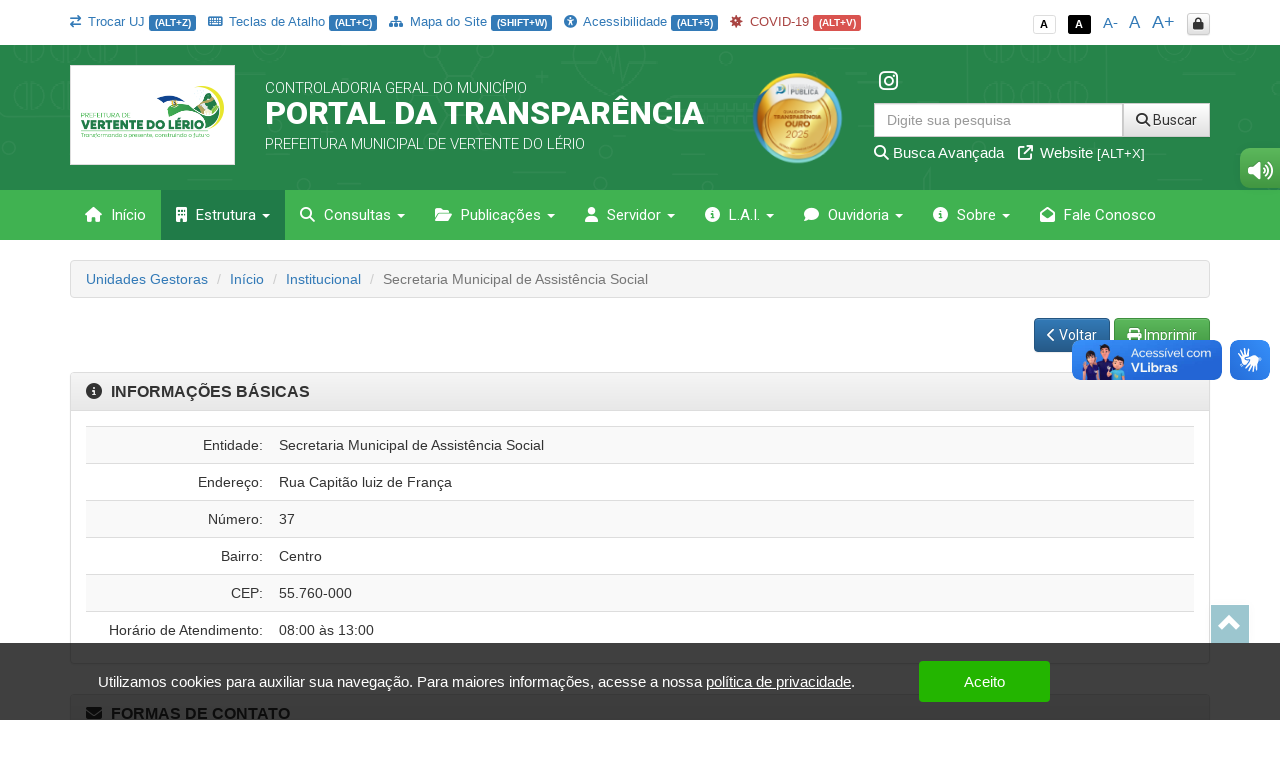

--- FILE ---
content_type: text/html; charset=UTF-8
request_url: https://transparencia.vertentedolerio.pe.gov.br/app/pe/vertente-do-lerio/1/institucional/5
body_size: 21220
content:
<!DOCTYPE html>
<html lang="pt-br">

    <head>
        <meta http-equiv="content-type" content="text/html; charset=utf-8">
        <meta http-equiv="X-UA-Compatible" content="IE=edge">
        <meta name="viewport" content="width=device-width, initial-scale=1">
        <meta name="viewport" content="width=device-width, initial-scale=1.0, minimum-scale=1.0, maximum-scale=1.0, user-scalable=no">
        <meta name="theme-color" content="#333">

        <title>Portal da Transparência</title>

        <meta name="description" content="Portal da Transparência">
        <link rel="apple-touch-icon" sizes="180x180" href="https://transparencia.vertentedolerio.pe.gov.br/apple-touch-icon.png">
        <link rel="shortcut icon" href="https://transparencia.vertentedolerio.pe.gov.br/icones/favicon.png" />
        <link rel="apple-touch-icon-precomposed" href="https://transparencia.vertentedolerio.pe.gov.br/icones/icon.png" />
        <link rel="apple-touch-icon-precomposed" sizes="114x114" href="https://transparencia.vertentedolerio.pe.gov.br/icones/icon@402x.png" />
        <link rel="apple-touch-icon-precomposed" sizes="72x72" href="https://transparencia.vertentedolerio.pe.gov.br/icones/icon-72.png" />
        <link rel="apple-touch-icon-precomposed" sizes="144x144" href="https://transparencia.vertentedolerio.pe.gov.br/icones/icon-72@402x.png" />
        <link rel="apple-touch-icon-precomposed" sizes="60x60" href="https://transparencia.vertentedolerio.pe.gov.br/icones/icon-60.png" />
        <link rel="apple-touch-icon-precomposed" sizes="120x120" href="https://transparencia.vertentedolerio.pe.gov.br/icones/icon-60@402x.png" />
        <link rel="apple-touch-icon-precomposed" sizes="76x76" href="https://transparencia.vertentedolerio.pe.gov.br/icones/icon-76.png" />
        <link rel="apple-touch-icon-precomposed" sizes="152x152" href="https://transparencia.vertentedolerio.pe.gov.br/icones/icon-76@402x.png" />

        <script src="https://transparencia.vertentedolerio.pe.gov.br/assets/js/jquery-3.7.1.min.js"></script>
        <script src="https://transparencia.vertentedolerio.pe.gov.br/assets/js/jquery-mask/jquery.mask-1.7.7.js"></script>
        
        <!-- Google Recaptcha -->
        <script src='https://www.google.com/recaptcha/api.js'></script>

        <script src="https://transparencia.vertentedolerio.pe.gov.br/assets/js/tableExport.js"></script>
        <script src="https://transparencia.vertentedolerio.pe.gov.br/assets/js/jquery.base64.js"></script>
        <!--PNG EXPORT -->
        <script src="https://transparencia.vertentedolerio.pe.gov.br/assets/js/html2canvas.js"></script>
        <!-- PDF Export -->
        <script src="https://transparencia.vertentedolerio.pe.gov.br/assets/js/jspdf/libs/sprintf.js"></script>
        <script src="https://transparencia.vertentedolerio.pe.gov.br/assets/js/jspdf/jspdf.js"></script>
        <script src="https://transparencia.vertentedolerio.pe.gov.br/assets/js/jspdf/libs/base64.js"></script>

        <link rel="stylesheet" href="https://transparencia.vertentedolerio.pe.gov.br/assets/css/style.css" title="normal">
        <link rel="stylesheet" href="https://transparencia.vertentedolerio.pe.gov.br/assets/css/style-contraste.css" title="contraste">

        <!-- JQuery ui -->
        <link media="all" type="text/css" rel="stylesheet" href="https://transparencia.vertentedolerio.pe.gov.br/jquery-ui/jquery-ui.css">

        <script src="https://transparencia.vertentedolerio.pe.gov.br/jquery-ui/jquery-ui.js"></script>
        <script src="https://transparencia.vertentedolerio.pe.gov.br/jquery-ui/ui.datepicker-pt-BR.js"></script>

        <script>
            $.widget.bridge('uibutton', $.ui.button);
            $.widget.bridge('uitooltip', $.ui.tooltip);
        </script>

        <link media="all" type="text/css" rel="stylesheet" href="https://transparencia.vertentedolerio.pe.gov.br/jquery-ui/css/datepicker.css">


        <link rel="stylesheet" href="https://transparencia.vertentedolerio.pe.gov.br/assets/css/bootstrap.min.css">
        <link rel="stylesheet" href="https://transparencia.vertentedolerio.pe.gov.br/assets/css/bootstrap-theme.min.css">

        <!-- Fontawesome -->
        <link rel="stylesheet" href="https://transparencia.vertentedolerio.pe.gov.br/assets/font-awesome-4.7.0/css/font-awesome.min.css">
        <link href="https://transparencia.vertentedolerio.pe.gov.br/assets/fontawesome-free-6.6.0-web/css/fontawesome.css" rel="stylesheet" />
        <link href="https://transparencia.vertentedolerio.pe.gov.br/assets/fontawesome-free-6.6.0-web/css/brands.css" rel="stylesheet" />
        <link href="https://transparencia.vertentedolerio.pe.gov.br/assets/fontawesome-free-6.6.0-web/css/solid.css" rel="stylesheet" />

        <link rel="stylesheet" href="https://transparencia.vertentedolerio.pe.gov.br/assets/icofont/icofont.min.css">

        <script src="https://transparencia.vertentedolerio.pe.gov.br/assets/js/bootstrap.min.js"></script>

        <!-- Add fancyBox -->
        <link media="all" type="text/css" rel="stylesheet" href="https://transparencia.vertentedolerio.pe.gov.br/source/jquery.fancybox.css">

        <script type="text/javascript" src="https://transparencia.vertentedolerio.pe.gov.br/source/jquery.fancybox.pack.js"></script>

        <!-- Optionally add helpers - button, thumbnail and/or media -->
        <link media="all" type="text/css" rel="stylesheet" href="https://transparencia.vertentedolerio.pe.gov.br/source/helpers/jquery.fancybox-buttons.css">

        <script type="text/javascript" src="https://transparencia.vertentedolerio.pe.gov.br/source/helpers/jquery.fancybox-buttons.js"></script>
        <script type="text/javascript" src="https://transparencia.vertentedolerio.pe.gov.br/source/helpers/jquery.fancybox-media.js"></script>

        <link media="all" type="text/css" rel="stylesheet" href="https://transparencia.vertentedolerio.pe.gov.br/source/helpers/jquery.fancybox-thumbs.css">

        <script type="text/javascript" src="https://transparencia.vertentedolerio.pe.gov.br/source/helpers/jquery.fancybox-thumbs.js"></script>

        <!-- Highcharts -->
        <script src="https://transparencia.vertentedolerio.pe.gov.br/assets/js/highcharts/highcharts.js"></script>
        <script src="https://transparencia.vertentedolerio.pe.gov.br/assets/js/highcharts/modules/exporting.js"></script>

        <link media="all" type="text/css" rel="stylesheet" href="https://transparencia.vertentedolerio.pe.gov.br/data-tables/css/jquery.dataTables.min.css">

        <link media="all" type="text/css" rel="stylesheet" href="https://transparencia.vertentedolerio.pe.gov.br/data-tables/css/buttons.dataTables.min.css">


        <script src="https://transparencia.vertentedolerio.pe.gov.br/data-tables/js/jquery.dataTables.min.js"></script>
        <script src="https://transparencia.vertentedolerio.pe.gov.br/data-tables/js/dataTables.buttons.min.js"></script>
        <script src="https://transparencia.vertentedolerio.pe.gov.br/data-tables/js/buttons.flash.min.js"></script>

        <script src="https://transparencia.vertentedolerio.pe.gov.br/data-tables/js/jszip.min.js"></script>

        <script src="https://transparencia.vertentedolerio.pe.gov.br/data-tables/js/pdfmake.min.js"></script>

        <script src="https://transparencia.vertentedolerio.pe.gov.br/data-tables/js/vfs_fonts.js"></script>
        <script src="https://transparencia.vertentedolerio.pe.gov.br/data-tables/js/buttons.html5.min.js"></script>
        <script src="https://transparencia.vertentedolerio.pe.gov.br/data-tables/js/buttons.print.min.js"></script>

                
        <style type="text/css">
            .list-group a:hover, .list-group a:focus{ background: #23394C }
            header{ background: #26844a url('https://transparencia.vertentedolerio.pe.gov.br/img/hero_bg.svg') repeat fixed; background-position: center; }
            .menu{ background: #40b251; }
            .menu>.active{ background: #207b48; }
            .list-group a{ background: #26844a; }
            .list-group a:hover, .list-group a:focus{ background: #207b48; }
            
            footer .footer-info{ background: #40b251 url('https://transparencia.vertentedolerio.pe.gov.br/img/hero_bg.svg') repeat fixed; background-position: center; border-top: 10px solid #207b48; }

            .menu-sidebar > li > .active{ background: #207b48; color: #FFF; }
            .menu > .active, .menu > li:hover, .menu > li:hover > a, .menu > .open{ background: #207b48; }
            .dropdown-menu>.active>a, .dropdown-menu>.active>a:focus, .dropdown-menu>.active>a:hover{
                background-color: #207b48;
                background-image: -webkit-linear-gradient(top,#207b48 0,#207b48 100%);
                background-image: -o-linear-gradient(top,#207b48 0,#207b48 100%);
                background-image: -webkit-gradient(linear,left top,left bottom,from(#207b48),to(#207b48));
                background-image: linear-gradient(to bottom,#207b48 0,#207b48 100%);
                filter: progid:DXImageTransform.Microsoft.gradient(startColorstr='#207b48', endColorstr='#207b48', GradientType=0);
                background-repeat: repeat-x; 
            }
            .despesa-card { background-image: linear-gradient(to bottom, rgb(38, 132, 74, 0.58), rgb(64, 178, 81, 0.83)), url("https://transparencia.vertentedolerio.pe.gov.br/flip-cards/flip-card-1.jpg"); }
            .receita-card { background-image: linear-gradient(to bottom, rgb(38, 132, 74, 0.58), rgb(64, 178, 81, 0.83)), url("https://transparencia.vertentedolerio.pe.gov.br/flip-cards/flip-card-2.jpg"); }
            #acoes-card { background-image: linear-gradient(to bottom, rgb(38, 132, 74, 0.58), rgb(64, 178, 81, 0.83)), url("https://transparencia.vertentedolerio.pe.gov.br/flip-cards/flip-card-3.jpg"); }
            #obras-publicas-card { background-image: linear-gradient(to bottom, rgb(38, 132, 74, 0.58), rgb(64, 178, 81, 0.83)), url("https://transparencia.vertentedolerio.pe.gov.br/flip-cards/flip-card-4.jpg"); }
            #transferencias-financeiras-card { background-image: linear-gradient(to bottom, rgb(38, 132, 74, 0.58), rgb(64, 178, 81, 0.83)), url("https://transparencia.vertentedolerio.pe.gov.br/flip-cards/flip-card-5.jpg"); }
            #convenios-card{ background-image: linear-gradient(to bottom, rgb(38, 132, 74, 0.58), rgb(64, 178, 81, 0.83)), url("https://transparencia.vertentedolerio.pe.gov.br/flip-cards/flip-card-6.jpg"); }
            #auditorias-card{ background-image: linear-gradient(to bottom, rgb(38, 132, 74, 0.58), rgb(64, 178, 81, 0.83)), url("https://transparencia.vertentedolerio.pe.gov.br/flip-cards/flip-card-7.jpg"); }
            #demonstrativos-fiscais-card{ background-image: linear-gradient(to bottom, rgb(38, 132, 74, 0.58), rgb(64, 178, 81, 0.83)), url("https://transparencia.vertentedolerio.pe.gov.br/flip-cards/flip-card-8.jpg"); }
            #planejamento-orcamentario-card{ background-image: linear-gradient(to bottom, rgb(38, 132, 74, 0.58), rgb(64, 178, 81, 0.83)), url("https://transparencia.vertentedolerio.pe.gov.br/flip-cards/flip-card-9.jpg"); }
            #prestacao-de-contas-card{ background-image: linear-gradient(to bottom, rgb(38, 132, 74, 0.58), rgb(64, 178, 81, 0.83)), url("https://transparencia.vertentedolerio.pe.gov.br/flip-cards/flip-card-10.jpg"); }
            #contratos-card{ background-image: linear-gradient(to bottom, rgb(38, 132, 74, 0.58), rgb(64, 178, 81, 0.83)), url("https://transparencia.vertentedolerio.pe.gov.br/flip-cards/flip-card-11.jpg"); }
            #licitacoes-card, .licitacoes_card{ background-image: linear-gradient(to bottom, rgb(38, 132, 74, 0.58), rgb(64, 178, 81, 0.83)), url("https://transparencia.vertentedolerio.pe.gov.br/flip-cards/flip-card-12.jpg"); }
            #links-uteis-card{ background-image: linear-gradient(to bottom, rgb(38, 132, 74, 0.58), rgb(64, 178, 81, 0.83)), url("https://transparencia.vertentedolerio.pe.gov.br/flip-cards/flip-card-13.jpg"); }
            #web-service-card{ background-image: linear-gradient(to bottom, rgb(38, 132, 74, 0.58), rgb(64, 178, 81, 0.83)), url("https://transparencia.vertentedolerio.pe.gov.br/flip-cards/flip-card-14.jpg"); }
            .dados-abertos-card{ background-image: linear-gradient(to bottom, rgb(38, 132, 74, 0.58), rgb(64, 178, 81, 0.83)), url("https://transparencia.vertentedolerio.pe.gov.br/flip-cards/flip-card-15.jpg"); }
            #institucional-card{ background-image: linear-gradient(to bottom, rgb(38, 132, 74, 0.58), rgb(64, 178, 81, 0.83)), url("https://transparencia.vertentedolerio.pe.gov.br/flip-cards/flip-card-16.jpg"); }
            #finisa-card{ background-image: linear-gradient(to bottom, rgb(38, 132, 74, 0.58), rgb(64, 178, 81, 0.83)), url("https://transparencia.vertentedolerio.pe.gov.br/flip-cards/flip-card-17.jpg"); }
            #quadro-de-avisos-card{ background-image: linear-gradient(to bottom, rgb(38, 132, 74, 0.58), rgb(64, 178, 81, 0.83)), url("https://transparencia.vertentedolerio.pe.gov.br/flip-cards/flip-card-18.jpg"); }
            .servidores-card{ background-image: linear-gradient(to bottom, rgb(38, 132, 74, 0.58), rgb(64, 178, 81, 0.83)), url("https://transparencia.vertentedolerio.pe.gov.br/flip-cards/flip-card-19.jpg"); }
            #contracheque-card{ background-image: linear-gradient(to bottom, rgb(38, 132, 74, 0.58), rgb(64, 178, 81, 0.83)), url("https://transparencia.vertentedolerio.pe.gov.br/flip-cards/flip-card-20.jpg"); }
            #graficos-servidores-card{ background-image: linear-gradient(to bottom, rgb(38, 132, 74, 0.58), rgb(64, 178, 81, 0.83)), url("https://transparencia.vertentedolerio.pe.gov.br/flip-cards/flip-card-21.jpg"); }
            .publicacoes-oficiais-card{ background-image: linear-gradient(to bottom, rgb(38, 132, 74, 0.58), rgb(64, 178, 81, 0.83)), url("https://transparencia.vertentedolerio.pe.gov.br/flip-cards/flip-card-22.jpg"); }
            #lei-organica-card{ background-image: linear-gradient(to bottom, rgb(38, 132, 74, 0.58), rgb(64, 178, 81, 0.83)), url("https://transparencia.vertentedolerio.pe.gov.br/flip-cards/flip-card-23.jpg"); }
            #outras-publicacoes-card{ background-image: linear-gradient(to bottom, rgb(38, 132, 74, 0.58), rgb(64, 178, 81, 0.83)), url("https://transparencia.vertentedolerio.pe.gov.br/flip-cards/flip-card-24.jpg"); }
            .duvidas_card{ background-image: linear-gradient(to bottom, rgb(38, 132, 74, 0.58), rgb(64, 178, 81, 0.83)), url("https://transparencia.vertentedolerio.pe.gov.br/flip-cards/flip-card-25.jpg"); }
            .coronavirus-card{ background-image: linear-gradient(to bottom, rgb(38, 132, 74, 0.58), rgb(64, 178, 81, 0.83)), url("https://transparencia.vertentedolerio.pe.gov.br/flip-cards/flip-card-26.jpg"); }
            .pareceres-previos{ background-image: linear-gradient(to bottom, rgb(38, 132, 74, 0.58), rgb(64, 178, 81, 0.83)), url("https://transparencia.vertentedolerio.pe.gov.br/flip-cards/flip-card-27.jpg"); }
            .avisos-de-licitacoes-card{ background-image: linear-gradient(to bottom, rgb(38, 132, 74, 0.58), rgb(64, 178, 81, 0.83)), url("https://transparencia.vertentedolerio.pe.gov.br/flip-cards/flip-card-28.jpg"); }
            .lei-federal-card{ background-image: linear-gradient(to bottom, rgb(38, 132, 74, 0.58), rgb(64, 178, 81, 0.83)), url("https://transparencia.vertentedolerio.pe.gov.br/flip-cards/flip-card-29.jpg"); }
            .canal-cidadao-card{ background-image: linear-gradient(to bottom, rgb(38, 132, 74, 0.58), rgb(64, 178, 81, 0.83)), url("https://transparencia.vertentedolerio.pe.gov.br/flip-cards/flip-card-30.jpg"); }
            .esic-card{ background-image: linear-gradient(to bottom, rgb(38, 132, 74, 0.58), rgb(64, 178, 81, 0.83)), url("https://transparencia.vertentedolerio.pe.gov.br/flip-cards/flip-card-31.jpg"); background-size: 100%; }
            .acompanhar_esic_card{ background-image: linear-gradient(to bottom, rgb(38, 132, 74, 0.58), rgb(64, 178, 81, 0.83)), url("https://transparencia.vertentedolerio.pe.gov.br/flip-cards/flip-card-32.jpg"); background-size: 100%; }
            .dados_estatisticosesic_card{ background-image: linear-gradient(to bottom, rgb(38, 132, 74, 0.58), rgb(64, 178, 81, 0.83)), url("https://transparencia.vertentedolerio.pe.gov.br/flip-cards/flip-card-33.jpg"); background-size: 100%; }
            .faleconosco_card{ background-image: linear-gradient(to bottom, rgb(38, 132, 74, 0.58), rgb(64, 178, 81, 0.83)), url("https://transparencia.vertentedolerio.pe.gov.br/flip-cards/flip-card-34.jpg"); }
            .sobreoportal_card{ background-image: linear-gradient(to bottom, rgb(38, 132, 74, 0.58), rgb(64, 178, 81, 0.83)), url("https://transparencia.vertentedolerio.pe.gov.br/flip-cards/flip-card-35.jpg"); background-size: 160%; }
            .glossario_card{ background-image: linear-gradient(to bottom, rgb(38, 132, 74, 0.58), rgb(64, 178, 81, 0.83)), url("https://transparencia.vertentedolerio.pe.gov.br/flip-cards/flip-card-36.jpg"); }
            .acessibilidade_card{ background-image: linear-gradient(to bottom, rgb(38, 132, 74, 0.58), rgb(64, 178, 81, 0.83)), url("https://transparencia.vertentedolerio.pe.gov.br/flip-cards/flip-card-37.jpg"); background-size: 120%; }
            .manualnavegacao_card{ background-image: linear-gradient(to bottom, rgb(38, 132, 74, 0.58), rgb(64, 178, 81, 0.83)), url("https://transparencia.vertentedolerio.pe.gov.br/flip-cards/flip-card-38.jpg"); }
            .mapadosite_card{ background-image: linear-gradient(to bottom, rgb(38, 132, 74, 0.58), rgb(64, 178, 81, 0.83)), url("https://transparencia.vertentedolerio.pe.gov.br/flip-cards/flip-card-39.jpg"); }
            .teclasdeatalho_card{ background-image: linear-gradient(to bottom, rgb(38, 132, 74, 0.58), rgb(64, 178, 81, 0.83)), url("https://transparencia.vertentedolerio.pe.gov.br/flip-cards/flip-card-40.jpg"); }
            .vacinacoes_card{ background-image: linear-gradient(to bottom, rgb(38, 132, 74, 0.58), rgb(64, 178, 81, 0.83)), url("https://transparencia.vertentedolerio.pe.gov.br/flip-cards/flip-card-41.jpg"); }
            .ministerio_saude{ background-image: linear-gradient(to bottom, rgb(38, 132, 74, 0.58), rgb(64, 178, 81, 0.83)), url("https://transparencia.vertentedolerio.pe.gov.br/flip-cards/flip-card-42.jpg"); }
            
            .isolamentosocial_card{ background-image: linear-gradient(to bottom, rgb(38, 132, 74, 0.58), rgb(64, 178, 81, 0.83)), url("https://transparencia.vertentedolerio.pe.gov.br/flip-cards/flip-card-43.jpg"); }
            .vacinados_card{ background-image: linear-gradient(to bottom, rgb(38, 132, 74, 0.58), rgb(64, 178, 81, 0.83)), url("https://transparencia.vertentedolerio.pe.gov.br/flip-cards/flip-card-44.jpg"); }
            .boletins_card{ background-image: linear-gradient(to bottom, rgb(38, 132, 74, 0.58), rgb(64, 178, 81, 0.83)), url("https://transparencia.vertentedolerio.pe.gov.br/flip-cards/flip-card-45.jpg"); }
            .capacidade_card{ background-image: linear-gradient(to bottom, rgb(38, 132, 74, 0.58), rgb(64, 178, 81, 0.83)), url("https://transparencia.vertentedolerio.pe.gov.br/flip-cards/flip-card-46.jpg"); }
            .insumos_card{ background-image: linear-gradient(to bottom, rgb(38, 132, 74, 0.58), rgb(64, 178, 81, 0.83)), url("https://transparencia.vertentedolerio.pe.gov.br/flip-cards/flip-card-47.jpg"); }

            .listar-obras-card{ background-image: linear-gradient(to bottom, rgb(38, 132, 74, 0.58), rgb(64, 178, 81, 0.83)), url("https://transparencia.vertentedolerio.pe.gov.br/flip-cards/flip-card-48.jpg"); }
            .listar-obras-paralisadas-card{ background-image: linear-gradient(to bottom, rgb(38, 132, 74, 0.58), rgb(64, 178, 81, 0.83)), url("https://transparencia.vertentedolerio.pe.gov.br/flip-cards/flip-card-69.jpg"); }
            .mapa-obras-card{ background-image: linear-gradient(to bottom, rgb(38, 132, 74, 0.58), rgb(64, 178, 81, 0.83)), url("https://transparencia.vertentedolerio.pe.gov.br/flip-cards/flip-card-49.jpg"); }
            .estrutura_organizacional_card{ background-image: linear-gradient(to bottom, rgb(38, 132, 74, 0.58), rgb(64, 178, 81, 0.83)), url("https://transparencia.vertentedolerio.pe.gov.br/flip-cards/flip-card-50.jpg"); }
            .servico_de_informacao_ao_cidadao{ background-image: linear-gradient(to bottom, rgb(38, 132, 74, 0.58), rgb(64, 178, 81, 0.83)), url("https://transparencia.vertentedolerio.pe.gov.br/flip-cards/flip-card-51.jpg"); }
            .marcos_importante_no_brasil{ background-image: linear-gradient(to bottom, rgb(38, 132, 74, 0.58), rgb(64, 178, 81, 0.83)), url("https://transparencia.vertentedolerio.pe.gov.br/flip-cards/flip-card-52.jpg"); }
            .ouvidoria_1{ background-image: linear-gradient(to bottom, rgb(38, 132, 74, 0.58), rgb(64, 178, 81, 0.83)), url("https://transparencia.vertentedolerio.pe.gov.br/flip-cards/flip-card-53.jpg"); }
            .ouvidoria_2{ background-image: linear-gradient(to bottom, rgb(38, 132, 74, 0.58), rgb(64, 178, 81, 0.83)), url("https://transparencia.vertentedolerio.pe.gov.br/flip-cards/flip-card-54.jpg"); }
            .ouvidoria_3{ background-image: linear-gradient(to bottom, rgb(38, 132, 74, 0.58), rgb(64, 178, 81, 0.83)), url("https://transparencia.vertentedolerio.pe.gov.br/flip-cards/flip-card-55.jpg"); }
            .ouvidoria_4{ background-image: linear-gradient(to bottom, rgb(38, 132, 74, 0.58), rgb(64, 178, 81, 0.83)), url("https://transparencia.vertentedolerio.pe.gov.br/flip-cards/flip-card-56.jpg"); }
            .ouvidoria_5{ background-image: linear-gradient(to bottom, rgb(38, 132, 74, 0.58), rgb(64, 178, 81, 0.83)), url("https://transparencia.vertentedolerio.pe.gov.br/flip-cards/flip-card-57.jpg"); }
            .ouvidoria_6{ background-image: linear-gradient(to bottom, rgb(38, 132, 74, 0.58), rgb(64, 178, 81, 0.83)), url("https://transparencia.vertentedolerio.pe.gov.br/flip-cards/flip-card-58.jpg"); }
            .ouvidoria_7{ background-image: linear-gradient(to bottom, rgb(38, 132, 74, 0.58), rgb(64, 178, 81, 0.83)), url("https://transparencia.vertentedolerio.pe.gov.br/flip-cards/flip-card-59.jpg"); }
            .ouvidoria_8{ background-image: linear-gradient(to bottom, rgb(38, 132, 74, 0.58), rgb(64, 178, 81, 0.83)), url("https://transparencia.vertentedolerio.pe.gov.br/flip-cards/flip-card-60.jpg"); }
            .flip_transmissao_ao_vivo{ background-image: linear-gradient(to bottom, rgb(38, 132, 74, 0.58), rgb(64, 178, 81, 0.83)), url("https://transparencia.vertentedolerio.pe.gov.br/flip-cards/flip-card-61.jpg"); }
            .relatorio_anual_esic{ background-image: linear-gradient(to bottom, rgb(38, 132, 74, 0.58), rgb(64, 178, 81, 0.83)), url("https://transparencia.vertentedolerio.pe.gov.br/flip-cards/flip-card-62.jpg"); }
            .rol_documentos_grau_sigilo{ background-image: linear-gradient(to bottom, rgb(38, 132, 74, 0.58), rgb(64, 178, 81, 0.83)), url("https://transparencia.vertentedolerio.pe.gov.br/flip-cards/flip-card-63.jpg"); }
            .rol_informacoes_desclassificadas{ background-image: linear-gradient(to bottom, rgb(38, 132, 74, 0.58), rgb(64, 178, 81, 0.83)), url("https://transparencia.vertentedolerio.pe.gov.br/flip-cards/flip-card-64.jpg"); }
            .flip_atasregistropreco{ background-image: linear-gradient(to bottom, rgb(38, 132, 74, 0.58), rgb(64, 178, 81, 0.83)), url("https://transparencia.vertentedolerio.pe.gov.br/flip-cards/flip-card-65.jpg"); }
            .transferencias_concedidas_card{ background-image: linear-gradient(to bottom, rgb(38, 132, 74, 0.58), rgb(64, 178, 81, 0.83)), url("https://transparencia.vertentedolerio.pe.gov.br/flip-cards/flip-card-66.jpg"); }
            .transporteescolar_card{ background-image: linear-gradient(to bottom, rgb(38, 132, 74, 0.58), rgb(64, 178, 81, 0.83)), url("https://transparencia.vertentedolerio.pe.gov.br/flip-cards/flip-card-67.jpg"); }
            .radaratricon_card{ background-image: linear-gradient(to bottom, rgb(38, 132, 74, 0.58), rgb(64, 178, 81, 0.83)), url("https://transparencia.vertentedolerio.pe.gov.br/flip-cards/flip-card-68.jpg"); }
            .emendas_parlamentares{ background-image: linear-gradient(to bottom, rgb(38, 132, 74, 0.58), rgb(64, 178, 81, 0.83)), url("https://transparencia.vertentedolerio.pe.gov.br/flip-cards/flip-card-70.jpg"); }
            .divida_ativa{ background-image: linear-gradient(to bottom, rgb(38, 132, 74, 0.58), rgb(64, 178, 81, 0.83)), url("https://transparencia.vertentedolerio.pe.gov.br/flip-cards/flip-card-71.jpg"); }
            .tercerizados{ background-image: linear-gradient(to bottom, rgb(38, 132, 74, 0.58), rgb(64, 178, 81, 0.83)), url("https://transparencia.vertentedolerio.pe.gov.br/flip-cards/flip-card-72.jpg"); }
            .estagiarios{ background-image: linear-gradient(to bottom, rgb(38, 132, 74, 0.58), rgb(64, 178, 81, 0.83)), url("https://transparencia.vertentedolerio.pe.gov.br/flip-cards/flip-card-73.jpg"); }
            .empresas_inidoneas{ background-image: linear-gradient(to bottom, rgb(38, 132, 74, 0.58), rgb(64, 178, 81, 0.83)), url("https://transparencia.vertentedolerio.pe.gov.br/flip-cards/flip-card-74.jpg"); }
            .termos_aditivos{ background-image: linear-gradient(to bottom, rgb(38, 132, 74, 0.58), rgb(64, 178, 81, 0.83)), url("https://transparencia.vertentedolerio.pe.gov.br/flip-cards/flip-card-75.jpg"); }
            .fiscal_contratos{ background-image: linear-gradient(to bottom, rgb(38, 132, 74, 0.58), rgb(64, 178, 81, 0.83)), url("https://transparencia.vertentedolerio.pe.gov.br/flip-cards/flip-card-76.jpg"); }
            .redes_sociais{ background-image: linear-gradient(to bottom, rgb(38, 132, 74, 0.58), rgb(64, 178, 81, 0.83)), url("https://transparencia.vertentedolerio.pe.gov.br/flip-cards/flip-card-77.jpg"); }
            .card_lgpd{ background-image: linear-gradient(to bottom, rgb(38, 132, 74, 0.58), rgb(64, 178, 81, 0.83)), url("https://transparencia.vertentedolerio.pe.gov.br/flip-cards/flip-card-78.jpg"); }
            .card_agente{ background-image: linear-gradient(to bottom, rgb(38, 132, 74, 0.58), rgb(64, 178, 81, 0.83)), url("https://transparencia.vertentedolerio.pe.gov.br/flip-cards/flip-card-79.jpg"); }
            .card_portal_licitacoes{ background-image: linear-gradient(to bottom, rgb(38, 132, 74, 0.58), rgb(64, 178, 81, 0.83)), url("https://transparencia.vertentedolerio.pe.gov.br/flip-cards/flip-card-82.jpg"); }
            .card_recurso_lai{ background-image: linear-gradient(to bottom, rgb(38, 132, 74, 0.58), rgb(64, 178, 81, 0.83)), url("https://transparencia.vertentedolerio.pe.gov.br/flip-cards/flip-card-84.jpg"); }

            .card_acordos_firmados{ background-image: linear-gradient(to bottom, rgb(38, 132, 74, 0.58), rgb(64, 178, 81, 0.83)), url(https://transparencia.vertentedolerio.pe.gov.br/flip-cards/flip-card-85.jpg); }
            .card_concursos_publicos{ background-image: linear-gradient(to bottom, rgb(38, 132, 74, 0.58), rgb(64, 178, 81, 0.83)), url(https://transparencia.vertentedolerio.pe.gov.br/flip-cards/flip-card-86.jpg); }
            .card_processos_seletivos{ background-image: linear-gradient(to bottom, rgb(38, 132, 74, 0.58), rgb(64, 178, 81, 0.83)), url(https://transparencia.vertentedolerio.pe.gov.br/flip-cards/flip-card-87.jpg); }
            .card_plano_de_contratacao_anual{ background-image: linear-gradient(to bottom, rgb(38, 132, 74, 0.58), rgb(64, 178, 81, 0.83)), url(https://transparencia.vertentedolerio.pe.gov.br/flip-cards/flip-card-88.jpg); }
            .card_objetivos_estrategicos{ background-image: linear-gradient(to bottom, rgb(38, 132, 74, 0.58), rgb(64, 178, 81, 0.83)), url(https://transparencia.vertentedolerio.pe.gov.br/flip-cards/flip-card-89.jpg); }
            .card_desoneracoes{ background-image: linear-gradient(to bottom, rgb(38, 132, 74, 0.58), rgb(64, 178, 81, 0.83)), url(https://transparencia.vertentedolerio.pe.gov.br/flip-cards/flip-card-90.jpg); }
            .card_renuncias{ background-image: linear-gradient(to bottom, rgb(38, 132, 74, 0.58), rgb(64, 178, 81, 0.83)), url(https://transparencia.vertentedolerio.pe.gov.br/flip-cards/flip-card-91.jpg); }
            .card_incentivos_culturais{ background-image: linear-gradient(to bottom, rgb(38, 132, 74, 0.58), rgb(64, 178, 81, 0.83)), url(https://transparencia.vertentedolerio.pe.gov.br/flip-cards/flip-card-92.jpg); }
            .card_emendas_impositivas{ background-image: linear-gradient(to bottom, rgb(38, 132, 74, 0.58), rgb(64, 178, 81, 0.83)), url(https://transparencia.vertentedolerio.pe.gov.br/flip-cards/flip-card-93.jpg); }
            .card_lista_espera_creches{ background-image: linear-gradient(to bottom, rgb(38, 132, 74, 0.58), rgb(64, 178, 81, 0.83)), url(https://transparencia.vertentedolerio.pe.gov.br/flip-cards/flip-card-94.jpg); }
            .card_cota_parlamentar{ background-image: linear-gradient(to bottom, rgb(38, 132, 74, 0.58), rgb(64, 178, 81, 0.83)), url(https://transparencia.vertentedolerio.pe.gov.br/flip-cards/flip-card-95.jpg); }
            .card_verba_indenizatoria{ background-image: linear-gradient(to bottom, rgb(38, 132, 74, 0.58), rgb(64, 178, 81, 0.83)), url(https://transparencia.vertentedolerio.pe.gov.br/flip-cards/flip-card-96.jpg); }
            .card_ordem_cronologica_pagamentos{ background-image: linear-gradient(to bottom, rgb(38, 132, 74, 0.58), rgb(64, 178, 81, 0.83)), url(https://transparencia.vertentedolerio.pe.gov.br/flip-cards/flip-card-97.jpg); }
            .card_despesas_gerais{ background-image: linear-gradient(to bottom, rgb(38, 132, 74, 0.58), rgb(64, 178, 81, 0.83)), url(https://transparencia.vertentedolerio.pe.gov.br/flip-cards/flip-card-98.jpg); }
            .card_amupe{ background-image: linear-gradient(to bottom, rgb(38, 132, 74, 0.58), rgb(64, 178, 81, 0.83)), url(https://transparencia.vertentedolerio.pe.gov.br/flip-cards/flip-card-99.jpg); }

            .titulo-home{ color: #40b251; }
            .text-default{ color: #40b251; }

            .logo-municipio { border: 1px solid #DDD; background: #FFF; padding: 20px 10px 10px 10px; min-height: 100px; }

                    </style>

    </head>

    <body class="no-p-r">


        <div id="topo" class="container hidden-print">
            <!-- Menu Acessibilidade -->
            <div class="row m-t-10">

            	<div class="col-xs-12 hidden-xs col-md-9 acessibilidade margem-topo-ans atalhos-acessibilidade-xs">
            		<ul class="list-unstyled">
                    	
                    	                    		<li><small><a href="https://transparencia.vertentedolerio.pe.gov.br/app/pe/vertente-do-lerio" class='' data-toggle="tooltip" title="Trocar unidade jurisdicionada (ALT+Z)" data-placement="bottom" accesskey="z"><i class='fa fa-exchange p-r-3'></i> Trocar UJ <span class="label label-primary">(ALT+Z)</span></a></small></li>
                    	
                        <li><small><a href="javascript:;" class='' title="Teclas de Atalho (ALT+C)" data-placement="bottom" accesskey="c" data-toggle="modal" data-target="#modalTeclasAtalho"><i class="fa fa-keyboard-o p-r-3"></i> Teclas de Atalho <span class="label label-primary">(ALT+C)</span></a></small></li>
                        <li><small><a href="https://transparencia.vertentedolerio.pe.gov.br/app/pe/vertente-do-lerio/1/mapa-do-site" class='' data-toggle="tooltip" title="Mapa do Site (SHIFT+W)" data-placement="bottom"><i class="fa fa-sitemap p-r-3"></i> Mapa do Site <span class="label label-primary">(SHIFT+W)</span></a></small></li>
                        <li><small><a href="https://transparencia.vertentedolerio.pe.gov.br/app/pe/vertente-do-lerio/1/acessibilidade" class='' data-toggle="tooltip" title="Acessibilidade (ALT+5)" data-placement="bottom" accesskey="5"><i class="fa fa-universal-access p-r-3"></i> Acessibilidade <span class="label label-primary">(ALT+5)</span></a></small></li>

                                                    <li><small><a href="https://transparencia.vertentedolerio.pe.gov.br/app/pe/vertente-do-lerio/1/covid-19" class='text-danger' data-toggle="tooltip" title="COVID-19 (ALT+V)" data-placement="bottom" accesskey="v"><i class="fas fa-virus p-r-3"></i> COVID-19 <span class="label label-danger">(ALT+V)</span></a></small></li>
                        
                    </ul>
            	</div>

            	<div class="col-xs-12 col-md-3 acessibilidade margem-topo-ans funcoes-acessibilidade-xs">
                    <ul class="list-unstyled pull-right">
                        <li><a href="javascript:;" id="btn_normal" accesskey="6" data-toggle="tooltip" data-placement="left" title="Sem Contraste"> <span class="label label-sem-contraste">A<span class="esconde">- Sem Contraste</span></span></a></li>
                        <li><a href="javascript:;" id="btn_contraste" accesskey="7" data-toggle="tooltip" data-placement="bottom" title="Alto Contraste"> <span class="label label-alto-contraste">A<span class="esconde">- Contraste</span></span></a></li>
                        <li class="atalhos-acessibilidade-xs"><a href="javascript:;" id="btn_diminuir_letra" accesskey="8" data-toggle="tooltip" data-placement="bottom" title="Diminuir as letras"><span class="diminui-letra">A-</span> <span class="esconde">Diminuir letras</span></a></li>
                        <li class="atalhos-acessibilidade-xs"><a href="javascript:;" id="btn_reset_letra" accesskey="9" data-toggle="tooltip" data-placement="bottom" title="Tamanho normal das letras"><span class="letra-normal">A <strong class="esconde">Tamanho de letras normal</strong></span></a></li>
                        <li class="atalhos-acessibilidade-xs"><a href="javascript:;" id="btn_aumentar_letra" accesskey="0" data-toggle="tooltip" data-placement="right" title="Aumentar as letras"><span class="aumenta-letra"> A+ </span><span class="esconde">Aumentar letras</span></a></li>
                        <li><a href="https://transparencia.vertentedolerio.pe.gov.br/login" target="_blank" class="btn btn-default btn-xs color-white" data-toggle="tooltip" title="Acessar Painel Administrativo" data-placement="left"><i class="fa fa-lock"></i></a></li>
                    </ul>
                </div>

            </div>
            <!-- ./Menu Acessibilidade -->
            <a href="javascript:;" id="topo" class="esconde">topo</a>
        </div>
        

        
        <header class="no-m-b">
            <div id="header-brand">
                <!--
                <div class="sub-menu hidden-print">
                    <div class="container">
                        <div class="row">
                            <div class="col-md-10 col-xs-12 col-sm-12 text-left font-family-padrao">
                                                                    <a href="https://transparencia.vertentedolerio.pe.gov.br/app/pe/vertente-do-lerio" class='m-r-5 btn-sm color-white' data-toggle="tooltip" title="Trocar unidade jurisdicionada (ALT+Z)" data-placement="bottom" accesskey="z">
                                        <i class='fa fa-exchange p-r-5'></i> Trocar UJ (ALT+Z)
                                    </a>
                                                                                                    <a href="http://vertentedolerio.pe.gov.br" target="_blank" class="btn-sm color-white" data-toggle="tooltip" title="Acessar Website (ALT+X)" data-placement="bottom" accesskey="x"><i class="fa fa-external-link p-r-5"></i> Website (ALT+X)</a>
                                                                <a href="#" class="btn-sm color-white" data-toggle="modal" title="Teclas de Atalho" data-target="#modalTeclasAtalho" accesskey="c">
                                    <i class="fa fa-keyboard-o p-r-5"></i> Teclas de Atalho (ALT+C)
                                </a>
                                <a href="#" class="btn-sm color-white" data-toggle="tooltip" title="Mapa do Site (SHIFT+W)" data-placement="bottom">
                                    <i class="fa fa-sitemap p-r-5" aria-hidden="true"></i> Mapa do Site (SHIFT+W)
                                </a>
                                <a href="#" class="btn-sm color-white" data-toggle="tooltip" title="Acessibilidade (ALT+5)" data-placement="bottom">
                                    <i class="fa fa-universal-access p-r-5"></i> Acessibilidade (ALT+5)
                                </a>
                            </div>
                            <div class="col-md-2 text-right">
                                <a href="https://transparencia.vertentedolerio.pe.gov.br/login" target="_blank" class="btn btn-default btn-sm color-white" data-toggle="tooltip" title="Acessar Painel Administrativo" data-placement="left"><i class="fa fa-lock"></i></a>
                            </div>
                        </div>
                    </div>
                </div>
                -->

                <div class="container">

                    <div class="row m-t-20 m-b-20">

                        <div class="col-md-2 col-sm-5 col-xs-12 text-center hidden-print">
                            <div class="logo-municipio">
                                                                                                <a href="https://transparencia.vertentedolerio.pe.gov.br/app/pe/vertente-do-lerio/1">
                                    <img src='https://transparencia.vertentedolerio.pe.gov.br/uploads/5424/1/logo/1736870555_logo.png' width='100%' />
                                </a>
                            </div>
                        </div>

                        <div class="col-md-5 col-sm-5 col-xs-12 hidden-xs">
                            <div class="titulo-header">
                                                                                                                                                        <h5 class="no-m-b m-t-15">CONTROLADORIA GERAL DO MUNICÍPIO</h5>
                                                                                                            
                                <h1 class="no-m-t no-m-b">PORTAL DA TRANSPARÊNCIA</h1>
                                <!--<h5 class="m-t-5 no-m-b">VERTENTE DO LERIO - PE</h5>-->
                                <h5 class="m-t-5 no-m-b">PREFEITURA MUNICIPAL DE VERTENTE DO LÉRIO</h5>

                            </div>
                        </div>

                        <div class="col-md-5 col-sm-5 col-xs-12 visible-xs m-t-20">
                            <div class="titulo-header text-center">
                                                                                                                                                        <h5 class="no-m-b">CONTROLADORIA GERAL DO MUNICÍPIO</h5>
                                                                                                            
                                <h4 class="no-m-t no-m-b">
                                    <b>PORTAL DA TRANSPARÊNCIA</b>
                                </h4>
                                <h5 class="m-t-5 no-m-b">VERTENTE DO LERIO - PE</h5>
                            </div>
                        </div>

                        <div class="col-md-5 hidden-print" id="box-social">
                            <div class="row">

                                <!-- Selos -->
                                <div class="col-md-3">
                                                                            
                                        <a href="javascript:void;" onclick="$('#modalSelo').modal('show')">
                                            <div class="pulsating-image" style="float: left;">
                                                <img src="https://transparencia.vertentedolerio.pe.gov.br/assets/img/selos/2025/selo_ouro_xs.png" width="100%">
                                            </div>
                                        </a>

                                        <!-- Modal -->
                                        <div class="modal fade text-default" id="modalSelo" tabindex="-1" role="dialog" aria-labelledby="modalSelo" style="font-family: 'Montserrat', sans-serif;">
                                            <div class="modal-dialog modal-xs" role="document">
                                                <div class="modal-content" style="background: url('https://transparencia.vertentedolerio.pe.gov.br/assets/img/selos/2023/background_modal.jpg') center center no-repeat; background-size: 100%;">
                                                    <div class="modal-body text-center" style="padding: 30px">
                                                        <div class="row">
                                                            <div class="col-md-12">
                                                                <img src="https://transparencia.vertentedolerio.pe.gov.br/assets/img/selos/2025/selo_ouro_sm.png" width="50%">
                                                                <h2 class="titulo-header" style="font-weight: 900; color: #fff; font-size: 40px;">OURO</h2>
                                                                <p class="text-justify" style="color: #FFF; font-weight: 500; background: #000000b8; padding: 16px; border-radius: 20px;">
                                                                    Esta unidade jurisdicionada recebeu em 2025 o selo de qualidade de Transparência Pública, emitido pela Associação dos Membros dos Tribunais de Contas do Brasil (ATRICON) e pelo Tribunal de Contas de Pernambuco (TCE-PE).
                                                                    <a href="https://radardatransparencia.atricon.org.br" class="color-white" style="text-decoration: underline;" target="_blank">Saiba mais</a>
                                                                </p>
                                                            </div>
                                                        </div>
                                                    </div>
                                                    
                                                    <div class="modal-footer" style="border-top: none;">
                                                        <a href="https://radardatransparencia.atricon.org.br" class="btn btn-success" target="_blank">
                                                            <i class="fa fa-link"></i> Acessar o Radar
                                                        </a>
                                                        <button type="button" class="btn btn-default" data-dismiss="modal">
                                                            <i class="fa fa-close"></i> Fechar
                                                        </button>
                                                    </div>
                                                </div>
                                            </div>
                                        </div>
                                        <!-- Selos -->

                                        

                                                                    </div>

                                <div class="col-md-9">
                                    <div class="row">
                                        <div class="col-md-12">
                                            
                                            
                                                                                        
                                                                                        
                                            
                                                                                            <a href="https://www.instagram.com/prefeituradevl?igsh=MTlkY2dvMnFvbWw4eg==" target="_blank" class="btn-icone-social btn-xs" title="Instagram"><i class="fa-brands fa-instagram"></i></a>
                                                                                        
                                                                                        
                                            
                                            
                                                                                    </div>
                                    </div>

                                    <div class="row">
                                        <div class="col-md-12">
                                            <form method="POST" action="https://transparencia.vertentedolerio.pe.gov.br/do.search.post/1" accept-charset="UTF-8" class="masked-inputs tm-search" id="box-pesquisa-master"><input name="_token" type="hidden" value="esuU3UhuFP8SCuJYIuklmMBbEfuv7M1CY30aVkD8">
                                                <input type="hidden" name="_conf" value="IDOELAJKDKLSKkljhLKJHJKLhjkGHOIfgtJHFGjhfrPIYUtgpJGiGutgKJHGFughDCFFsdTREDxcygTCgfxcEDXryXCERTTXerxERxer" />
                                                <input type="text" id="busca" name="busca" class="form-control no-border-radius" placeholder="Digite sua pesquisa" maxlength="150" required="required" value=""/>
                                                <button type="submit" class="btn btn-default no-border-radius tm-execute"><i class="fa fa-search"></i> Buscar</button>
                                            </form>
                                        </div>
                                    </div>

                                    <div class="row">
                                        <div class="col-md-12">
                                            <p class="no-m-b hidden-xs">
                                                <a href="https://transparencia.vertentedolerio.pe.gov.br/app/pe/vertente-do-lerio/1/busca-avancada" class="color-white m-t-5"><i class="fa fa-search"></i> Busca Avançada</a>
                                                                                                    <a href="http://vertentedolerio.pe.gov.br" class="color-white m-t-5 p-l-10" accesskey="x" target="_blank"><i class='fa fa-external-link p-r-3'></i> Website <small>[ALT+X]</small></a>
                                                                                            </p>
                                        </div>
                                    </div>
                                </div>
                            </div>
                        </div>

                    </div>

                </div>

                <div id="menu-principal" class="menu hidden-print">
                    <div class="container">
                        <div class="row">
                            <div class="col-md-12">
                                <nav class="nav">

    <div class="container-fluid no-p-l">
        <!-- Brand and toggle get grouped for better mobile display -->
        <div class="navbar-header">
            <button type="button" class="navbar-toggle collapsed" data-toggle="collapse" data-target="#bs-example-navbar-collapse-1" aria-expanded="false">
                <span class="sr-only">Toggle navigation</span>
                <span class="icon-bar"></span>
                <span class="icon-bar"></span>
                <span class="icon-bar"></span>
            </button>
        </div>

        <!-- Collect the nav links, forms, and other content for toggling -->
        <div class="collapse navbar-collapse no-p-l">
            <ul class="nav menu navbar-nav">
                <li class="">
                    <a href="https://transparencia.vertentedolerio.pe.gov.br/app/pe/vertente-do-lerio/1" accesskey="a">
                        <i class="fa fa-home p-r-5"></i> Início
                    </a>
                </li>

                                    <li role="presentation" class="dropdown custom-dropdown active">
                        <a href="javascript:;" class="dropdown-toggle" data-toggle="dropdown" role="button" aria-haspopup="true" aria-expanded="false">
                            <i class="fa fa-building-o p-r-5"></i> Estrutura <span class="caret"></span>
                        </a>
                        <ul class="dropdown-menu">
                            
                                                            <li class=""><a href="https://transparencia.vertentedolerio.pe.gov.br/app/pe/vertente-do-lerio/1/institucional"><i class="fa fa-bank p-r-5"></i> Institucional</a></li>
                                <li class=""><a href="https://transparencia.vertentedolerio.pe.gov.br/app/pe/vertente-do-lerio/1/estrutura-organizacional"><i class="fas fa-columns p-r-5"></i> Estrutura Organizacional</a></li>
                                
                                                                    <li class=""><a href="https://transparencia.vertentedolerio.pe.gov.br/app/pe/vertente-do-lerio/1/organograma"><i class="fa fa-network-wired p-r-5"></i> Organograma</a></li>
                                
                                <li class=""><a href="https://transparencia.vertentedolerio.pe.gov.br/app/pe/vertente-do-lerio/1/agentes-publicos"><i class="fas fa-user-tie p-r-5 p-r-5"></i> Agentes Públicos</a></li>
                            
                                                            <li class=""><a href="https://transparencia.vertentedolerio.pe.gov.br/app/pe/vertente-do-lerio/1/objetivos-estrategicos"><i class='fas fa-bullseye p-r-5'></i> Objetivos Estratégicos</a></li>
                            
                            
                            <li class=""><a href="https://transparencia.vertentedolerio.pe.gov.br/app/pe/vertente-do-lerio/1/redes-sociais"><i class="far fa-comments p-r-5"></i> Redes Sociais</a></li>

                                                            <li class=""><a href="https://transparencia.vertentedolerio.pe.gov.br/app/pe/vertente-do-lerio/1/quadro-de-avisos"><i class="fa fa-window-maximize p-r-5"></i> Quadro de Avisos</a></li>
                            
                            
                            
                        </ul>
                    </li>
                
                                    <li role="presentation" class="dropdown custom-dropdown ">
                        <a href="javascript:;" class="dropdown-toggle" data-toggle="dropdown" role="button" aria-haspopup="true" aria-expanded="false">
                            <i class="fa fa-search p-r-5"></i> Consultas <span class="caret"></span>
                        </a>
                        <ul class="dropdown-menu">

                                                            <li class="dropdown custom-dropdown dropdown-submenu ">
                                    <a href="javascript:;" class="dropdown-toggle" data-toggle="dropdown"><i class="fas fa-virus p-r-5"></i> COVID-19</a>
                                    <ul class="dropdown-menu">

                                        <li class=""><a href="https://transparencia.vertentedolerio.pe.gov.br/app/pe/vertente-do-lerio/1/covid-19"><i class="fas fa-virus p-r-5"></i> Painel da COVID-19</a></li>
                                        <li class=""><a href="https://transparencia.vertentedolerio.pe.gov.br/app/pe/vertente-do-lerio/1/covid-19/portal-covid-19"><i class="fas fa-virus p-r-5"></i> Portal da Transparência COVID-19</a></li>

                                                                                    <li class=""><a href="https://transparencia.vertentedolerio.pe.gov.br/app/pe/vertente-do-lerio/1/covid-19/painel-de-vacinacoes"><i class="fas fa-syringe p-r-5"></i> Painel de Vacinações da COVID-19</a></li>
                                            <li class=""><a href="https://transparencia.vertentedolerio.pe.gov.br/app/pe/vertente-do-lerio/1/covid-19/painel-de-vacinacoes/vacinacoes"><i class="fas fa-list p-r-5"></i> Lista de Vacinados contra a COVID-19</a></li>
                                        
                                                                                    <li class=""><a href="https://transparencia.vertentedolerio.pe.gov.br/app/pe/vertente-do-lerio/1/covid-19/boletins-epidemiologicos"><i class="fas fa-chart-line p-r-5"></i> Boletins Epidemiológicos</a></li>
                                        
                                        
                                        
                                    </ul>
                                </li>
                            
                                                            <li class=""><a href="https://transparencia.vertentedolerio.pe.gov.br/app/pe/vertente-do-lerio/1/informacoes-de-exercicios-anteriores"><i class="fas fa-history p-r-5"></i> Dados de Exercícios Anteriores</a></li>
                            
                            
                                                                    <li class="dropdown custom-dropdown dropdown-submenu ">
                                
                                    <a href="javascript:;" class="dropdown-toggle" data-toggle="dropdown"><i class="fa fa-money p-r-5"></i> Receitas Orçamentárias</a>
                                    <ul class="dropdown-menu">

                                                                                    <li class=""><a href="https://transparencia.vertentedolerio.pe.gov.br/app/pe/vertente-do-lerio/1/receitas"><i class="fa fa-money p-r-5"></i> Receitas</a></li>
                                        
                                        
                                                                                    <li class=""><a href="https://transparencia.vertentedolerio.pe.gov.br/app/pe/vertente-do-lerio/1/receitas/divida-ativa"><i class="fas fa-hand-holding-usd p-r-5"></i> Dívida Ativa</a></li>
                                        
                                        
                                                                                    <li class=''><a href='https://transparencia.vertentedolerio.pe.gov.br/app/pe/vertente-do-lerio/1/slug/receitas/receitas-orcamentarias-a-partir-de-2025'><i class='fa fa-money p-r-5'></i> Receitas Orçamentárias (a partir de 2025)</a></li>
                                        
                                    </ul>
                                </li>
                            
                            
                                                                    <li class="dropdown custom-dropdown dropdown-submenu ">
                                
                                    <a href="javascript:;" class="dropdown-toggle" data-toggle="dropdown"><i class="fa fa-money p-r-5"></i> Despesas Orçamentárias</a>
                                    <ul class="dropdown-menu">

                                                                                    <li class=""><a href="https://transparencia.vertentedolerio.pe.gov.br/app/pe/vertente-do-lerio/1/despesas"><i class="fa fa-money p-r-5"></i> Despesas</a></li>
                                        
                                                                                                                                    <li class=""><a href="https://transparencia.vertentedolerio.pe.gov.br/app/pe/vertente-do-lerio/1/despesas/ordem-cronologica-dos-pagamentos"><i class="fa fa-sort-alpha-asc p-r-5" aria-hidden="true"></i> Ordem Cronológica de Pagamentos</a></li>
                                                                                    
                                                                                    <li class=''><a href='https://transparencia.vertentedolerio.pe.gov.br/app/pe/vertente-do-lerio/1/slug/despesas/despesas-orcamentarias-a-partir-de-2025'><i class='fa fa-money p-r-5'></i> Despesas Orçamentárias (a partir de 2025)</a></li><li class=''><a href='https://transparencia.vertentedolerio.pe.gov.br/app/pe/vertente-do-lerio/1/slug/despesas/bilhetes-de-passagens-aereas'><i class='fa fa-money p-r-5'></i> Bilhetes de Passagens Aéreas</a></li>
                                        
                                    </ul>
                                </li>
                            
                            
                            <!-- Renúncias Fiscais -->
                                                                                        <li class="dropdown custom-dropdown dropdown-submenu  ">
                                    <a href="javascript:;" class="dropdown-toggle" data-toggle="dropdown"><i class="fas fa-comments-dollar p-r-5"></i> Renúncias Fiscais</a>
                                    <ul class="dropdown-menu">
                                        
                                                                                    <li class=""><a href="https://transparencia.vertentedolerio.pe.gov.br/app/pe/vertente-do-lerio/1/desoneracoes-concedidas"><i class='fas fa-hand-holding-usd p-r-5'></i> Tipos de Desonerações</a></li>
                                        
                                                                                    <li class=""><a href="https://transparencia.vertentedolerio.pe.gov.br/app/pe/vertente-do-lerio/1/renuncias-fiscais"><i class='fas fa-hand-holding-usd p-r-5'></i> Renúncias Fiscais</a></li>
                                        
                                        
                                                                                    <li class=""><a href="https://transparencia.vertentedolerio.pe.gov.br/app/pe/vertente-do-lerio/1/incentivos-a-projetos-culturais"><i class='fas fa-theater-masks p-r-5'></i> Incentivos a Projetos Culturais</a></li>
                                        
                                    </ul>
                                </li>
                            
                                                        
                            
                            <li class="dropdown custom-dropdown dropdown-submenu  ">
                                <a href="javascript:;" class="dropdown-toggle" data-toggle="dropdown"><i class="fa fa-share p-r-5"></i> Convênios, Transferências e Repasses</a>
                                <ul class="dropdown-menu">
                                    
                                                                            <li class=""><a href="https://transparencia.vertentedolerio.pe.gov.br/app/pe/vertente-do-lerio/1/transferencias-voluntarias-recebidas"><i class="fa fa-handshake-o p-r-5"></i> Transferências Voluntárias Recebidas (Convênios)</a></li>
                                        <li class=""><a href="https://transparencia.vertentedolerio.pe.gov.br/app/pe/vertente-do-lerio/1/transferencias-voluntarias-realizadas"><i class="fa fa-handshake-o p-r-5"></i> Transferências Voluntárias Realizadas</a></li>
                                    
                                                                            <li class=""><a href="https://transparencia.vertentedolerio.pe.gov.br/app/pe/vertente-do-lerio/1/acordos-firmados-que-nao-envolvem-recursos-financeiros"><i class="fa fa-handshake-o p-r-5"></i> Acordos Firmados Que Não Envolvam Transferência de Recursos Financeiros</a></li>
                                    
                                    <!-- Transferências Financeiras -->
                                    
                                    
                                    
                                </ul>
                            </li>

                                                            <li class="dropdown custom-dropdown dropdown-submenu ">
                                    <a href="javascript:;" class="dropdown-toggle" data-toggle="dropdown"><i class="fas fa-calendar-alt p-r-5"></i> Licitações e Contratações</a>
                                    <ul class="dropdown-menu">

                                        <li class=""><a href="https://transparencia.vertentedolerio.pe.gov.br/app/pe/vertente-do-lerio/1/portal-de-licitacoes-e-contratos"><i class="fa fa-search p-r-5"></i> Portal de Licitações e Contratos</a></li>

                                                                                    <li class=""><a href="https://transparencia.vertentedolerio.pe.gov.br/app/pe/vertente-do-lerio/1/licitacoes"><i class="fa fa-legal p-r-5"></i> Processos de Licitação</a></li>
                                        
                                                                                    <li class=""><a href="https://transparencia.vertentedolerio.pe.gov.br/app/pe/vertente-do-lerio/1/atas-de-registro-de-precos"><i class="fas fa-file-signature p-r-5"></i> Atas de Registro de Preços (ARP)</a></li>
                                        
                                                                                    <li class=""><a href="https://transparencia.vertentedolerio.pe.gov.br/app/pe/vertente-do-lerio/1/adesoes-arp"><i class="fas fa-file-signature p-r-5"></i> Adesões a Atas de Registro de Preços</a></li>
                                        
                                                                                    <li class=""><a href="https://transparencia.vertentedolerio.pe.gov.br/app/pe/vertente-do-lerio/1/plano-de-contratacoes-anual"><i class="far fa-file-pdf p-r-5"></i> Plano de Contratações Anual (PCA)</a></li>
                                        
                                                                                    <li class=""><a href="https://transparencia.vertentedolerio.pe.gov.br/app/pe/vertente-do-lerio/1/contratos"><i class="fa fa-file-text-o p-r-5"></i> Contratos</a></li>
                                            <li class=""><a href="https://transparencia.vertentedolerio.pe.gov.br/app/pe/vertente-do-lerio/1/termos-aditivos"><i class="fa fa-file-text-o p-r-5"></i> Termos Aditivos</a></li>
                                            <li class=""><a href="https://transparencia.vertentedolerio.pe.gov.br/app/pe/vertente-do-lerio/1/relacao-dos-fiscais-de-contratos"><i class="fas fa-file-signature p-r-5"></i> Fiscais de Contratos</a></li>
                                        
                                                                                    <li class=""><a href="https://transparencia.vertentedolerio.pe.gov.br/app/pe/vertente-do-lerio/1/despesas/ordem-cronologica-dos-pagamentos"><i class="fa fa-sort-alpha-asc p-r-5" aria-hidden="true"></i> Ordem Cronológica de Pagamentos</a></li>
                                        
                                        <!-- Empresas Sancionadas -->
                                                                                    <li class=""><a href="https://transparencia.vertentedolerio.pe.gov.br/app/pe/vertente-do-lerio/1/empresas-sancionadas"><i class="fas fa-user-slash p-r-5"></i> Empresas Sancionadas</a></li>
                                        
                                                                                    <li class=""><a href="https://transparencia.vertentedolerio.pe.gov.br/app/pe/vertente-do-lerio/1/avisos-de-licitacao"><i class="fa fa-bell-o p-r-5"></i> Avisos de Licitações em Andamento</a></li>
                                        
                                                                                    <li class=""><a href="https://transparencia.vertentedolerio.pe.gov.br/app/pe/vertente-do-lerio/1/avisos-dispensas-de-licitacao"><i class="fa fa-bell-o p-r-5"></i> Avisos de Dispensa de Licitação 14.133/2021</a></li>
                                        
                                        

                                        <li><a href=https://transparencia.vertentedolerio.pe.gov.br/app/pe/vertente-do-lerio/1/publicacoes-licitacoes?do_search=1&tipo_ato_oficial=133><i class='fa fas fa-briefcase p-r-5'></i> Plano de Contratações Anual</a></li>

                                    </ul>
                                </li>
                            
                                                            <li class="dropdown custom-dropdown dropdown-submenu ">
                                    <a href="javascript:;" class="dropdown-toggle" data-toggle="dropdown"><i class="fa fa-files-o p-r-5"></i> Gestão Fiscal</a>
                                    <ul class="dropdown-menu">

                                                                                    <li class=""><a href="https://transparencia.vertentedolerio.pe.gov.br/app/pe/vertente-do-lerio/1/auditorias"><i class="fa fa-search p-r-5"></i> Auditorias</a></li>
                                        
                                                                                    <li class=""><a href="https://transparencia.vertentedolerio.pe.gov.br/app/pe/vertente-do-lerio/1/demonstrativos-fiscais"><i class="fa fa-file p-r-5"></i> Demonstrativos Fiscais (RGF e RREO)</a></li>
                                            <li class=""><a href="https://transparencia.vertentedolerio.pe.gov.br/app/pe/vertente-do-lerio/1/relatorios-circunstanciados"><i class="fa fa-file p-r-5"></i> Relatórios de Gestão / Circunstanciado</a></li>
                                        
                                                                                    <li class=""><a href="https://transparencia.vertentedolerio.pe.gov.br/app/pe/vertente-do-lerio/1/prestacao-de-contas"><i class="fa fa-file p-r-5"></i> Prestação de Contas Anual (PCA)</a></li>
                                                                                
                                                                                    <li class=""><a href="https://transparencia.vertentedolerio.pe.gov.br/app/pe/vertente-do-lerio/1/pareceres-previos"><i class="fa fa-files-o p-r-5"></i> Pareceres Prévios</a></li>
                                        
                                                                                    <li class=""><a href="https://transparencia.vertentedolerio.pe.gov.br/app/pe/vertente-do-lerio/1/julgamentos-das-contas-pelo-poder-legislativo"><i class='fa fa-legal p-r-5'></i> Julgamento das Contas pelo Poder Legislativo</a></li>
                                        
                                    </ul>
                                </li>
                            
                            <!-- Emendas Parlamentares -->
                                                                                    <li class="dropdown custom-dropdown dropdown-submenu ">
                                <a href="javascript:;" class="dropdown-toggle" data-toggle="dropdown"><i class="fas fa-user-tie p-r-5"></i> Emendas Parlamentares</a>
                                <ul class="dropdown-menu">
                                    
                                                                            <li class=""><a href="https://transparencia.vertentedolerio.pe.gov.br/app/pe/vertente-do-lerio/1/emendas"><i class="fas fa-search p-r-5"></i> Portal de Emendas Parlamentares</a></li>
                                        <li class=""><a href="https://transparencia.vertentedolerio.pe.gov.br/app/pe/vertente-do-lerio/1/emendas-parlamentares"><i class="fas fa-user-tie p-r-5"></i> Emendas Parlamentares</a></li>
                                    
                                                                            <li class=""><a href="https://transparencia.vertentedolerio.pe.gov.br/app/pe/vertente-do-lerio/1/emendas-parlamentares-pix"><i class="fas fa-money-check-alt p-r-5"></i> Emendas PIX</a></li>
                                    
                                                                            <li class=""><a href="https://transparencia.vertentedolerio.pe.gov.br/app/pe/vertente-do-lerio/1/execucao-emendas-parlamentares-pix"><i class="fas fa-money-check-alt p-r-5"></i> Execução das Emendas PIX</a></li>
                                    
                                                                            <li class=""><a href="https://transparencia.vertentedolerio.pe.gov.br/app/pe/vertente-do-lerio/1/execucacao-orcamentaria-pela-ec-105"><i class='fas fa-money-check-alt p-r-5'></i> Execução Orçamentária pela EC nº 105</a></li>
                                    
                                    

                                </ul>
                            </li>
                            
                            <!-- Transporte Escolar -->
                                                            <li class="dropdown custom-dropdown dropdown-submenu ">
                                    <a href="javascript:;" class="dropdown-toggle" data-toggle="dropdown"><i class="fa fa-bus p-r-5"></i> Transporte Escolar</a>
                                    <ul class="dropdown-menu">

                                        <li class=""><a href="https://transparencia.vertentedolerio.pe.gov.br/app/pe/vertente-do-lerio/1/transporte-escolar"><i class="fa fa-search p-r-5"></i> Portal do Transporte Escolar</a></li>

                                        
                                        
                                                                                    <li class=""><a href="https://transparencia.vertentedolerio.pe.gov.br/app/pe/vertente-do-lerio/1/transporte-escolar/anexos-resolucao-tce-pe"><i class="fa fa-files-o p-r-5"></i> Anexos I, II, III e IV (Resolução TC nº 156/2021)</a></li>
                                        
                                                                                    <li class=""><a href="https://transparencia.vertentedolerio.pe.gov.br/app/pe/vertente-do-lerio/1/transporte-escolar/rotas"><i class="fa fa-road p-r-5"></i> Rotas Georreferenciadas</a></li>
                                        
                                        
                                                                                    <li class=""><a href="https://transparencia.vertentedolerio.pe.gov.br/app/pe/vertente-do-lerio/1/transporte-escolar/frota"><i class="fa fa-bus p-r-5"></i> Frota de Veículos Próprios</a></li>
                                        
                                                                                    <li><a href="https://transparencia.vertentedolerio.pe.gov.br/app/pe/vertente-do-lerio/1/ouvidoria-municipal"><i class="fa fa-envelope p-r-5"></i> Apresentar Manifestação</a></li>
                                        
                                        
                                    </ul>
                                </li>

                            
                            <!-- Obras Públicas -->
                                                            <li class="dropdown custom-dropdown dropdown-submenu ">
                                    <a href="javascript:;" class="dropdown-toggle" data-toggle="dropdown"><i class="fa fa-hard-hat p-r-5"></i> Obras Públicas</a>
                                    <ul class="dropdown-menu">

                                        <li class=""><a href="https://transparencia.vertentedolerio.pe.gov.br/app/pe/vertente-do-lerio/1/obras-publicas"><i class="fa fa-map p-r-5"></i> Portal de Obras Públicas</a></li>
                                        <li class=""><a href="https://transparencia.vertentedolerio.pe.gov.br/app/pe/vertente-do-lerio/1/obras-publicas/listar-obras"><i class="fa fa-list p-r-5"></i> Listar Obras Públicas</a></li>
                                        <li class=""><a href="https://transparencia.vertentedolerio.pe.gov.br/app/pe/vertente-do-lerio/1/obras-publicas/listar-obras-paralisadas"><i class="fa fa-list p-r-5"></i> Listar Obras Públicas Paralisadas e Inacabadas</a></li>
                                        <!--<li class=""><a href="https://transparencia.vertentedolerio.pe.gov.br/app/pe/vertente-do-lerio/1/obras-publicas/mapa-de-obras"><i class="fas fa-map-marked-alt p-r-5"></i> Mapa de Obras Públicas</a></li>-->
                                        
                                    </ul>
                                </li>
                            
                            

                            

                            

                                                            <li class=""><a href="https://transparencia.vertentedolerio.pe.gov.br/app/pe/vertente-do-lerio/1/planejamento-orcamentario"><i class="fa fa-files-o p-r-5"></i> Planejamento Orçamentário (LDO, LOA e PPA)</a></li>
                            

                                                            <li class=""><a href="https://transparencia.vertentedolerio.pe.gov.br/app/pe/vertente-do-lerio/1/verificar-autenticidade"><i class="fa fa-barcode p-r-5"></i> Verificar Autenticidade</a></li>
                                                        
                                                            <li class="dropdown custom-dropdown dropdown-submenu ">
                                    <a href="javascript:;" class="dropdown-toggle" data-toggle="dropdown"><i class="fa fa-flask p-r-5"></i> API de Dados</a>
                                    <ul class="dropdown-menu">
                                        
                                                                                    <li class=""><a href="https://transparencia.vertentedolerio.pe.gov.br/app/pe/vertente-do-lerio/1/web-service"><i class="fa fa-flask p-r-5"></i> Web Service</a></li>
                                        
                                                                                    <li class=""><a href="https://transparencia.vertentedolerio.pe.gov.br/app/pe/vertente-do-lerio/1/dados-abertos"><i class="fa fa-database p-r-5"></i> Conjunto de Dados Abertos</a></li>
                                        
                                    </ul>
                                </li>
                                                        
                        </ul>
                    </li>
                
                                    <li role="presentation" class="dropdown custom-dropdown ">
                        <a href="javascript:;" class="dropdown-toggle" data-toggle="dropdown" role="button" aria-haspopup="true" aria-expanded="false">
                            <i class="fas fa-folder-open p-r-5"></i> Publicações <span class="caret"></span>
                        </a>
                        <ul class="dropdown-menu">

                                                        
                                                            <!-- Atos Oficiais -->
                                <li class="dropdown custom-dropdown dropdown-submenu ">
                                    <a href="javascript:;" class="dropdown-toggle" data-toggle="dropdown"><i class="fa fa-archive p-r-5"></i> Atos Oficiais</a>
                                    <ul class="dropdown-menu">
                                        <li><a href=https://transparencia.vertentedolerio.pe.gov.br/app/pe/vertente-do-lerio/1/atos-oficiais-item-suspenso?do_search=1&tipo_ato_oficial=3><i class='fa fa fa-book p-r-5'></i> Atas de Reuniões</a></li><li><a href=https://transparencia.vertentedolerio.pe.gov.br/app/pe/vertente-do-lerio/1/atos-oficiais-item-suspenso?do_search=1&tipo_ato_oficial=17><i class='fa fa fa-users p-r-5'></i> Conselhos Municipais</a></li><li><a href=https://transparencia.vertentedolerio.pe.gov.br/app/pe/vertente-do-lerio/1/atos-oficiais-item-suspenso?do_search=1&tipo_ato_oficial=19><i class='fa fa fa-external-link p-r-5'></i> Convocação</a></li><li><a href=https://transparencia.vertentedolerio.pe.gov.br/app/pe/vertente-do-lerio/1/atos-oficiais-item-suspenso?do_search=1&tipo_ato_oficial=22><i class='fa fa fa-file-text-o p-r-5'></i> Decretos</a></li><li><a href=https://transparencia.vertentedolerio.pe.gov.br/app/pe/vertente-do-lerio/1/atos-oficiais-item-suspenso?do_search=1&tipo_ato_oficial=26><i class='fa fa fa-book p-r-5'></i> Estatuto</a></li><li><a href=https://transparencia.vertentedolerio.pe.gov.br/app/pe/vertente-do-lerio/1/atos-oficiais-item-suspenso?do_search=1&tipo_ato_oficial=42><i class='fa fa fa-files-o p-r-5'></i> Pareceres</a></li><li><a href=https://transparencia.vertentedolerio.pe.gov.br/app/pe/vertente-do-lerio/1/atos-oficiais-item-suspenso?do_search=1&tipo_ato_oficial=47><i class='fa fa fa-user p-r-5'></i> Portarias</a></li><li><a href=https://transparencia.vertentedolerio.pe.gov.br/app/pe/vertente-do-lerio/1/atos-oficiais-item-suspenso?do_search=1&tipo_ato_oficial=49><i class='fa fa fa-files-o p-r-5'></i> Projetos de Lei</a></li>
                                    </ul>
                                </li>
                            
                            
                                                            <!-- Legislação -->
                                <li class="dropdown custom-dropdown dropdown-submenu ">
                                    <a href="javascript:;" class="dropdown-toggle" data-toggle="dropdown"><i class="fa fa-legal p-r-5"></i> Legislação</a>
                                    <ul class="dropdown-menu">
                                        <li><a href=https://transparencia.vertentedolerio.pe.gov.br/app/pe/vertente-do-lerio/1/atos-oficiais-item-suspenso?do_search=1&tipo_ato_oficial=33><i class='fa fa fa-gavel p-r-5'></i> Leis</a></li>
                                    </ul>
                                </li>
                            
                            
                            
                                                            <!-- Siafic -->
                                <li class="dropdown custom-dropdown dropdown-submenu ">
                                    <a href="javascript:;" class="dropdown-toggle" data-toggle="dropdown"><i class="fa fa-puzzle-piece p-r-5"></i> SIAFIC</a>
                                    <ul class="dropdown-menu">
                                        <li><a href=https://transparencia.vertentedolerio.pe.gov.br/app/pe/vertente-do-lerio/1/atos-oficiais-item-suspenso?do_search=1&tipo_ato_oficial=122><i class='fa fa fa-archive p-r-5'></i> Plano de Adequação</a></li>
                                    </ul>
                                </li>
                            
                            
                            
                                                            <!-- Ouvidoria -->
                                <li class="dropdown custom-dropdown dropdown-submenu ">
                                    <a href="javascript:;" class="dropdown-toggle" data-toggle="dropdown"><i class="fa fa-bullhorn p-r-5"></i> Ouvidoria</a>
                                    <ul class="dropdown-menu">
                                        <li><a href=https://transparencia.vertentedolerio.pe.gov.br/app/pe/vertente-do-lerio/1/atos-oficiais-item-suspenso?do_search=1&tipo_ato_oficial=78><i class='fa fa fa-book p-r-5'></i> Norma de regulamentação da Ouvidoria</a></li><li><a href=https://transparencia.vertentedolerio.pe.gov.br/app/pe/vertente-do-lerio/1/atos-oficiais-item-suspenso?do_search=1&tipo_ato_oficial=83><i class='fa fa fa-project-diagram p-r-5'></i> Pesquisa de Satisfação</a></li>
                                    </ul>
                                </li>
                            
                            
                            
                            
                                                            <li class="dropdown custom-dropdown dropdown-submenu ">
                                    <a href="javascript:;" class="dropdown-toggle" data-toggle="dropdown"><i class="fas fa-notes-medical p-r-5"></i> Saúde</a>
                                    <ul class="dropdown-menu">
                                        <li><a href=https://transparencia.vertentedolerio.pe.gov.br/app/pe/vertente-do-lerio/1/atos-oficiais-item-suspenso?do_search=1&tipo_ato_oficial=182><i class='fa fa fa-hospital-o p-r-5'></i> Estabelecimentos e Serviços de Saúde</a></li><li><a href=https://transparencia.vertentedolerio.pe.gov.br/app/pe/vertente-do-lerio/1/atos-oficiais-item-suspenso?do_search=1&tipo_ato_oficial=139><i class='fa fas fa-tablets p-r-5'></i> Lista de medicamentos do SUS</a></li><li><a href=https://transparencia.vertentedolerio.pe.gov.br/app/pe/vertente-do-lerio/1/atos-oficiais-item-suspenso?do_search=1&tipo_ato_oficial=136><i class='fa fas fa-notes-medical p-r-5'></i> Plano Municipal de Saúde</a></li><li><a href=https://transparencia.vertentedolerio.pe.gov.br/app/pe/vertente-do-lerio/1/atos-oficiais-item-suspenso?do_search=1&tipo_ato_oficial=166><i class='fa fa fa-bar-chart p-r-5'></i> Programação Anual de Saúde</a></li><li><a href=https://transparencia.vertentedolerio.pe.gov.br/app/pe/vertente-do-lerio/1/atos-oficiais-item-suspenso?do_search=1&tipo_ato_oficial=137><i class='fa fas fa-notes-medical p-r-5'></i> Relatório de Gestão Municipal da Saúde</a></li><li><a href=https://transparencia.vertentedolerio.pe.gov.br/app/pe/vertente-do-lerio/1/atos-oficiais-item-suspenso?do_search=1&tipo_ato_oficial=138><i class='fa fas fa-book-medical p-r-5'></i> Serviços de Saúde</a></li>
                                    </ul>
                                </li>
                            
                            
                                                            <li class="dropdown custom-dropdown dropdown-submenu  ">
                                    <a href="javascript:;" class="dropdown-toggle" data-toggle="dropdown"><i class="fas fa-graduation-cap p-r-5"></i> Educação</a>
                                    <ul class="dropdown-menu">

                                                                                    <li class=""><a href="https://transparencia.vertentedolerio.pe.gov.br/app/pe/vertente-do-lerio/1/lista-de-espera-das-creches"><i class='fa fa-child p-r-5'></i> Lista de Espera em Creches Públicas</a></li>
                                        
                                                                                    <li><a href=https://transparencia.vertentedolerio.pe.gov.br/app/pe/vertente-do-lerio/1/atos-oficiais-item-suspenso?do_search=1&tipo_ato_oficial=140><i class='fa fas fa-graduation-cap p-r-5'></i> Plano Municipal de Educação</a></li><li><a href=https://transparencia.vertentedolerio.pe.gov.br/app/pe/vertente-do-lerio/1/atos-oficiais-item-suspenso?do_search=1&tipo_ato_oficial=192><i class='fa fa fa-pie-chart p-r-5'></i> Relatório de Resultados </a></li>
                                        
                                    </ul>
                                </li>
                                                        
                                                            <!-- Tributário -->
                                <li class="dropdown custom-dropdown dropdown-submenu ">
                                    <a href="javascript:;" class="dropdown-toggle" data-toggle="dropdown"><i class="fas fa-hand-holding-usd p-r-5"></i> Tributário</a>
                                    <ul class="dropdown-menu">
                                        <li><a href=https://transparencia.vertentedolerio.pe.gov.br/app/pe/vertente-do-lerio/1/atos-oficiais-item-suspenso?do_search=1&tipo_ato_oficial=164><i class='fa fa fa-file p-r-5'></i> Renúncias de Receitas</a></li><li><a href=https://transparencia.vertentedolerio.pe.gov.br/app/pe/vertente-do-lerio/1/atos-oficiais-item-suspenso?do_search=1&tipo_ato_oficial=143><i class='fa fas fa-hand-holding-usd p-r-5'></i> Renúncias Fiscais</a></li>
                                    </ul>
                                </li>
                            
                                                            <!-- Cultural -->
                                <li class="dropdown custom-dropdown dropdown-submenu ">
                                    <a href="javascript:;" class="dropdown-toggle" data-toggle="dropdown"><i class="fas fa-theater-masks p-r-5"></i> Cultural</a>
                                    <ul class="dropdown-menu">
                                        <li><a href=https://transparencia.vertentedolerio.pe.gov.br/app/pe/vertente-do-lerio/1/atos-oficiais-item-suspenso?do_search=1&tipo_ato_oficial=147><i class='fa fas fa-theater-masks p-r-5'></i> Incentivos a Projetos Culturais</a></li>
                                    </ul>
                                </li>
                            
                            
                            
                                                            <!-- Coronavírus -->
                                <li class="dropdown custom-dropdown dropdown-submenu ">
                                    <a href="javascript:;" class="dropdown-toggle" data-toggle="dropdown"><i class="fas fa-virus p-r-5"></i> Coronavírus</a>
                                    <ul class="dropdown-menu">
                                        <li><a href=https://transparencia.vertentedolerio.pe.gov.br/app/pe/vertente-do-lerio/1/covid-19/portal-covid-19/publicacoes/120><i class='fa fa fa-archive p-r-5'></i> Controle das Vacinas Recebidas / Distribuídas por UBS </a></li><li><a href=https://transparencia.vertentedolerio.pe.gov.br/app/pe/vertente-do-lerio/1/covid-19/portal-covid-19/publicacoes/72><i class='fa fa fa-files-o p-r-5'></i> Decretos Municipais</a></li><li><a href=https://transparencia.vertentedolerio.pe.gov.br/app/pe/vertente-do-lerio/1/covid-19/portal-covid-19/publicacoes/124><i class='fa fa fa-archive p-r-5'></i> Grupo Prioritário e Percentual Recebido</a></li><li><a href=https://transparencia.vertentedolerio.pe.gov.br/app/pe/vertente-do-lerio/1/covid-19/portal-covid-19/publicacoes/118><i class='fa fa fa-book p-r-5'></i> Plano de Operacionalização para Vacinação Contra a Covid-19</a></li><li><a href=https://transparencia.vertentedolerio.pe.gov.br/app/pe/vertente-do-lerio/1/covid-19/portal-covid-19/publicacoes/73><i class='fa fa fa-files-o p-r-5'></i> Portarias</a></li><li><a href=https://transparencia.vertentedolerio.pe.gov.br/app/pe/vertente-do-lerio/1/covid-19/portal-covid-19/publicacoes/125><i class='fa fa fa-archive p-r-5'></i> Relação de Vacinados (VACINAÇÃO COVID-19)</a></li><li><a href=https://transparencia.vertentedolerio.pe.gov.br/app/pe/vertente-do-lerio/1/covid-19/portal-covid-19/publicacoes/123><i class='fa fa fa-archive p-r-5'></i> Resoluções pactuadas pela CIB-PE</a></li><li><a href=https://transparencia.vertentedolerio.pe.gov.br/app/pe/vertente-do-lerio/1/covid-19/portal-covid-19/publicacoes/119><i class='fa fa fa-archive p-r-5'></i> Vacinação da COVID-19</a></li>
                                    </ul>
                                </li>
                            
                                                            <!--<li class=""><a href="https://transparencia.vertentedolerio.pe.gov.br/app/pe/vertente-do-lerio/1/acervo-de-leis"><i class="fa fa-legal p-r-5"></i> Acervo de Leis</a></li>-->
                            
                            
                            
                            
                                                            <!--<li class=""><a href="https://transparencia.vertentedolerio.pe.gov.br/app/pe/vertente-do-lerio/1/lei-organica-municipal"><i class="fa fa-balance-scale p-r-5"></i> Lei Orgânica Municipal</a></li>-->
                            
                                                            <li><a href="https://www.diariomunicipal.com.br/amupe/pesquisar" target="_blank"><i class="fas fa-list-alt p-r-5"></i> Atos Normativos Oficiais (AMUPE)</a></li>
                            
                                                            <li class=""><a href="https://transparencia.vertentedolerio.pe.gov.br/app/pe/vertente-do-lerio/1/atos-oficiais"><i class="fas fa-folder-open p-r-5"></i> Listar Todas Publicações Oficiais</a></li>
                            
                        </ul>
                    </li>
                                
                                    <li role="presentation" class="dropdown custom-dropdown ">
                        <a href="javascript:;" class="dropdown-toggle" data-toggle="dropdown" role="button" aria-haspopup="true" aria-expanded="false">
                            <i class="fa fa-user p-r-5"></i> Servidor <span class="caret"></span>
                        </a>
                        <ul class="dropdown-menu">

                                                            <li class=" "><a href="https://transparencia.vertentedolerio.pe.gov.br/app/pe/vertente-do-lerio/1/servidores/quadro-funcional"><i class="fa fa-user p-r-5"></i> Quadro Funcional dos Servidores</a></li>
                                                        
                                                            <li class=" "><a href="https://transparencia.vertentedolerio.pe.gov.br/app/pe/vertente-do-lerio/1/servidores/servidores-comissionados-e-de-confianca"><i class="fa fa-user p-r-5"></i> Servidores Comissionados e de Confiança</a></li>
                                                        
                                                            <li class=""><a href="https://transparencia.vertentedolerio.pe.gov.br/app/pe/vertente-do-lerio/1/servidores/servidores-cedidos"><i class="fa fa-user p-r-5"></i> Servidores Cedidos</a></li>
                            
                                                            <li class=""><a href="https://transparencia.vertentedolerio.pe.gov.br/app/pe/vertente-do-lerio/1/servidores/estagiarios"><i class="fa fa-user p-r-5"></i> Estagiários</a></li>
                            
                                                            <li class=""><a href="https://transparencia.vertentedolerio.pe.gov.br/app/pe/vertente-do-lerio/1/servidores/terceirizados"><i class="fas fa-user-friends p-r-5"></i> Terceirizados</a></li>
                                                        
                                                            <li class=""><a href="https://transparencia.vertentedolerio.pe.gov.br/app/pe/vertente-do-lerio/1/servidores/remuneracao-dos-servidores"><i class="fa fa-money p-r-5"></i> Remuneração dos Servidores</a></li>
                                                        
                                                            <li class=""><a href="https://transparencia.vertentedolerio.pe.gov.br/app/pe/vertente-do-lerio/1/servidores/cargos"><i class="fa fa-briefcase p-r-5"></i> Cargos</a></li>
                            
                                                            <li class=""><a href="https://transparencia.vertentedolerio.pe.gov.br/app/pe/vertente-do-lerio/1/servidores/emissao-de-contracheque-online"><i class="fa fa-laptop p-r-5"></i> Emissão de Contracheque Online</a></li>
                            
                                                            <li class=""><a href="https://transparencia.vertentedolerio.pe.gov.br/app/pe/vertente-do-lerio/1/servidores/graficos-folha-pagamento"><i class="fa fa-bar-chart-o p-r-5"></i> Gráficos da Folha de Pagamento</a></li>
                            
                                                            <li class=""><a href="https://transparencia.vertentedolerio.pe.gov.br/app/pe/vertente-do-lerio/1/concursos-publicos"><i class="fa fa-users p-r-5" aria-hidden="true"></i> Concursos Públicos</a></li>
                            
                                                            <li class=""><a href="https://transparencia.vertentedolerio.pe.gov.br/app/pe/vertente-do-lerio/1/processos-seletivos"><i class="fas fa-filter p-r-5"></i> Processos Seletivos</a></li>
                            
                                                            <li class=""><a href="https://transparencia.vertentedolerio.pe.gov.br/app/pe/vertente-do-lerio/1/normativo-de-diarias"><i class='fa-solid fa-file-invoice-dollar p-r-5'></i> Normativo de Diárias</a></li>
                            
                            
                                                            <li><a href=https://transparencia.vertentedolerio.pe.gov.br/app/pe/vertente-do-lerio/1/publicacoes-servidor?do_search=1&tipo_ato_oficial=105><i class='fa fa fa-list-alt p-r-5'></i> Padrão Remuneratório dos Cargos e Funções</a></li>
                            
                                                            <li class=''><a href='https://transparencia.vertentedolerio.pe.gov.br/app/pe/vertente-do-lerio/1/slug/servidores/folha-de-pagamento-a-partir-de-2025'><i class='fa fa-users p-r-5'></i> Folha de Pagamento (a partir de 2025)</a></li>
                            
                        </ul>
                    </li>
                
                                    <li role="presentation" class="dropdown custom-dropdown " data-toggle="tooltip" data-placement="top" data-original-title="Lei de Acesso à Informação">
                        <a href="javascript:;" class="dropdown-toggle" data-toggle="dropdown" role="button" aria-haspopup="true" aria-expanded="false">
                            <i class="fa fa-info-circle p-r-5"></i> L.A.I. <span class="caret"></span>
                        </a>
                        <ul class="dropdown-menu">

                                                            <li class=""><a href="https://transparencia.vertentedolerio.pe.gov.br/app/pe/vertente-do-lerio/1/servico-de-informacao-ao-cidadao"><i class="fas fa-landmark p-r-5"></i> Serviço de Informação ao Cidadão (SIC)</a></li>
                                <li class=""><a href="https://transparencia.vertentedolerio.pe.gov.br/app/pe/vertente-do-lerio/1/relatorio-anual-estatistico-do-sic"><i class="fa fa-file p-r-5"></i> Relatório Anual Estatístico do SIC</a></li>
                            
                                                            <li class=""><a href="https://transparencia.vertentedolerio.pe.gov.br/app/pe/vertente-do-lerio/1/regulamentacao-da-lei-de-acesso-a-informacao"><i class="fa fa-legal p-r-5"></i> Norma da Lei de Acesso à Informação</a></li>
                            
                                                            <li class=""><a href="https://transparencia.vertentedolerio.pe.gov.br/app/pe/vertente-do-lerio/1/rol-de-documentos-grau-de-sigilo"><i class="fa fa-archive p-r-5"></i> Rol de Documentos - Grau de Sigilo</a></li>
                                <li class=""><a href="https://transparencia.vertentedolerio.pe.gov.br/app/pe/vertente-do-lerio/1/rol-de-informacoes-desclassificadas"><i class="fas fa-list-alt p-r-5"></i> Rol de Informações Desclassificadas</a></li>
                            
                                                            <li class="dropdown custom-dropdown dropdown-submenu ">
                                    <a href="javascript:;" class="dropdown-toggle" data-toggle="dropdown"><i class="fas fa-balance-scale-left p-r-5"></i> Instrumentos Normativos</a>
                                    <ul class="dropdown-menu">
                                        
                                                                                    <li class=""><a href="https://transparencia.vertentedolerio.pe.gov.br/app/pe/vertente-do-lerio/1/apresentacao-da-lai"><i class="fa fa-info-circle p-r-5"></i> Lei de Acesso à Informação nº 12.527/2011</a></li>
                                        
                                                                                    <li class=""><a href="https://transparencia.vertentedolerio.pe.gov.br/app/pe/vertente-do-lerio/1/apresentacao-da-lcp-101"><i class="fa fa-info-circle p-r-5"></i> Lei Complementar nº 101/2000</a></li>
                                        
                                                                                    <li class=""><a href="https://transparencia.vertentedolerio.pe.gov.br/app/pe/vertente-do-lerio/1/apresentacao-da-lcp-131"><i class="fa fa-info-circle p-r-5"></i> Lei Complementar nº 131/2009</a></li>
                                        
                                                                                    <li class=""><a href="https://transparencia.vertentedolerio.pe.gov.br/app/pe/vertente-do-lerio/1/marcos-importantes-no-brasil"><i class="fa fa-info-circle p-r-5"></i> Marcos Importantes no Brasil</a></li>
                                        
                                    </ul>
                                </li>
                            
                            

                                                            <li class=""><a href="https://transparencia.vertentedolerio.pe.gov.br/app/pe/vertente-do-lerio/1/canal-do-cidadao"><i class="fa fa-television p-r-5"></i> Canal do Cidadão</a></li>
                                                        
                                                            
                                                                    <li class=""><a href="https://transparencia.vertentedolerio.pe.gov.br/app/pe/vertente-do-lerio/1/e-sic"><i class="fa fa-info-circle p-r-5"></i> e-SIC - Pedido de Acesso à Informação</a></li>
                                    <li class=""><a href="https://transparencia.vertentedolerio.pe.gov.br/app/pe/vertente-do-lerio/1/recurso-para-indeferimento-de-pedidos"><i class="fas fa-file-signature p-r-5"></i> Recurso para Indeferimento de Pedidos</a></li>
                                
                            
                            
                                                                    <li class=""><a href="https://transparencia.vertentedolerio.pe.gov.br/app/pe/vertente-do-lerio/1/acompanhe-seu-pedido"><i class="fa fa-info-circle p-r-5"></i> Acompanhe seu pedido</a></li>
                                
                                                                    <li class=""><a href="https://transparencia.vertentedolerio.pe.gov.br/app/pe/vertente-do-lerio/1/estatisticas-e-sic"><i class="fa fa-bar-chart-o p-r-5"></i> Dados Estatísticos do e-SIC</a></li>
                                                                
                            
                                                            <li class=""><a href="https://transparencia.vertentedolerio.pe.gov.br/app/pe/vertente-do-lerio/1/perguntas-frequentes-lai"><i class="fa fa-question-circle-o p-r-5"></i> Perguntas Frequentes sobre a LAI</a></li>
                            
                                                            <!-- Acesso à Informação -->
                                <li><a href=https://transparencia.vertentedolerio.pe.gov.br/app/pe/vertente-do-lerio/1/publicacoes-acesso-a-informacao?do_search=1&tipo_ato_oficial=35><i class='fa fa fa-legal p-r-5'></i> Norma de Regulamentação da Lei de Acesso à Informação</a></li><li><a href=https://transparencia.vertentedolerio.pe.gov.br/app/pe/vertente-do-lerio/1/publicacoes-acesso-a-informacao?do_search=1&tipo_ato_oficial=99><i class='fa fa fa-file p-r-5'></i> Relatório Anual Estatístico do e-SIC</a></li>
                            
                        </ul>
                    </li>
                
                                    <li role="presentation" class="dropdown custom-dropdown ">
                        <a href="javascript:;" class="dropdown-toggle" data-toggle="dropdown" role="button" aria-haspopup="true" aria-expanded="false">
                            <i class="fa fa-comment p-r-5"></i> Ouvidoria <span class="caret"></span>
                        </a>
                        <ul class="dropdown-menu">
                            <!--<li><a href="javascript:;" onclick="doChatOnlineAction();"><i class="fa fa-comment p-r-5"></i> Chat Online</a></li>-->
                            
                                                            <li class=""><a href="https://transparencia.vertentedolerio.pe.gov.br/app/pe/vertente-do-lerio/1/informacoes-ouvidoria-municipal"><i class="fa fa-comments-o p-r-5"></i> Informações da Ouvidoria</a></li>
                                <li class=""><a href="https://transparencia.vertentedolerio.pe.gov.br/app/pe/vertente-do-lerio/1/norma-regulamentacao-ouvidoria-municipal"><i class="fa fa-book p-r-5"></i> Norma de regulamentação da Ouvidoria</a></li>
                                <li class=""><a href="https://transparencia.vertentedolerio.pe.gov.br/app/pe/vertente-do-lerio/1/relatorio-gestao-anual"><i class="fa fa-folder-open p-r-5"></i> Relatório de Gestão Anual</a></li>
                                <li class=""><a href="https://transparencia.vertentedolerio.pe.gov.br/app/pe/vertente-do-lerio/1/pesquisa-de-satisfacao"><i class="fa fa-project-diagram p-r-5"></i> Pesquisa de Satisfação</a></li>

                                                                    <li><a href="http://vertentedolerio.pe.portaldeservicos.app" target="_blank"><i class="fa fa-hand-holding p-r-5"></i> Carta de Serviços ao Usuário - CSU</a></li>
                                
                                
                                                                            <li class=""><a href="https://transparencia.vertentedolerio.pe.gov.br/app/pe/vertente-do-lerio/1/ouvidoria-municipal"><i class="fa fa-envelope p-r-5"></i> Ouvidoria Eletrônica</a></li>
                                    
                                
                                                                    <li class=""><a href="https://transparencia.vertentedolerio.pe.gov.br/app/pe/vertente-do-lerio/1/acompanhar-manifestacao"><i class="fa fa-eye p-r-5"></i> Acompanhar Manifestação</a></li>
                                
                                                                    <li class=""><a href="https://transparencia.vertentedolerio.pe.gov.br/app/pe/vertente-do-lerio/1/estatisticas-ouvidoria"><i class="fa fa-bar-chart-o p-r-5"></i> Dados Estatísticos da Ouvidoria</a></li>
                                
                                                                
                                                    </ul>
                    </li>
                
                                    <li role="presentation" class="dropdown custom-dropdown ">
                        <a href="javascript:;" class="dropdown-toggle" data-toggle="dropdown" role="button" aria-haspopup="true" aria-expanded="false">
                            <i class="fa fa-info-circle p-r-5"></i> Sobre <span class="caret"></span>
                        </a>
                        <ul class="dropdown-menu">

                                                            <li class=""><a href="https://transparencia.vertentedolerio.pe.gov.br/app/pe/vertente-do-lerio/1/sobre-o-portal"><i class="fa fa-info-circle p-r-5"></i> Sobre o Portal</a></li>
                            
                                                            <li class=""><a href="https://transparencia.vertentedolerio.pe.gov.br/app/pe/vertente-do-lerio/1/politica-de-privacidade"><i class="fas fa-shield-alt p-r-5"></i> Política de Privacidade</a></li>
                            
                                                            <li class=""><a href="https://transparencia.vertentedolerio.pe.gov.br/app/pe/vertente-do-lerio/1/declaracoes-de-inexistencia-de-informacoes"><i class="fas fa-file-signature p-r-5"></i> Declarações de Inexistência de Informações</a></li>
                            
                                                            <li class=""><a href="https://transparencia.vertentedolerio.pe.gov.br/app/pe/vertente-do-lerio/1/glossario"><i class="fa fa-book p-r-5"></i> Glossário</a></li>
                            
                                                            <li class=""><a href="https://transparencia.vertentedolerio.pe.gov.br/app/pe/vertente-do-lerio/1/acessibilidade"><i class="fa fa-universal-access p-r-5"></i> Acessibilidade</a></li>
                            
                                                            <li class=""><a href="https://transparencia.vertentedolerio.pe.gov.br/app/pe/vertente-do-lerio/1/links-uteis"><i class="fa fa-link p-r-5"></i> Links Úteis</a></li>
                            
                                                            <li class=""><a href="https://transparencia.vertentedolerio.pe.gov.br/app/pe/vertente-do-lerio/1/manual-de-navegacao"><i class="fa fa-map p-r-5"></i> Manual de Navegação</a></li>
                            
                                                            <li class=""><a href="https://transparencia.vertentedolerio.pe.gov.br/app/pe/vertente-do-lerio/1/mapa-do-site"><i class="fa fa-sitemap p-r-5"></i> Mapa do Site</a></li>
                            
                                                            <li class=""><a href="https://transparencia.vertentedolerio.pe.gov.br/app/pe/vertente-do-lerio/1/perguntas-frequentes"><i class="fa fa-question-circle-o p-r-5"></i> Perguntas Frequentes</a></li>
                            
                        </ul>
                    </li>
                
                                    <li class=""><a href="https://transparencia.vertentedolerio.pe.gov.br/app/pe/vertente-do-lerio/1/fale-conosco"><i class="fa fa-envelope-open-o p-r-5"></i> Fale Conosco</a></li>
                
            </ul>
        </div><!-- /.navbar-collapse -->
    </div><!-- /.container-fluid -->

</nav>                            </div>
                        </div>
                    </div>
                </div>
            </div>
        </header>


        <div id="conteudo">

            
            
            
<div id="container" class="container m-t-20">
    <div class="row">

        <div class="col-md-12">
            <ol class="breadcrumb">
                <li><a href="https://transparencia.vertentedolerio.pe.gov.br/app/pe/vertente-do-lerio">Unidades Gestoras</a></li>
                <li><a href="https://transparencia.vertentedolerio.pe.gov.br/app/pe/vertente-do-lerio/1">Início</a></li>
                <li><a href="https://transparencia.vertentedolerio.pe.gov.br/app/pe/vertente-do-lerio/1/institucional">Institucional</a></li>
                <li class="active">Secretaria Municipal de Assistência Social</li>
            </ol>
        </div>

        <div class="col-md-8">
        </div>
        <div class="col-md-4 text-right">
            <a href="https://transparencia.vertentedolerio.pe.gov.br/app/pe/vertente-do-lerio/1/institucional" class="btn btn-primary"><i class="fa fa-chevron-left"></i> Voltar</a>
            <a href="javascript:;" class="btn btn-success" onclick="printDiv('informacoes');"><i class="fa fa-print"></i> Imprimir</a>
        </div>
    </div>

    <div class="row m-t-20" id="informacoes">

        <div class="col-md-12">
            <div class="panel panel-default m-b-30">
                <div class="panel-heading">
                    <h4 class="panel-title">
                        <strong><i class="fa fa-info-circle p-r-5"></i> INFORMAÇÕES BÁSICAS</b></strong>
                    </h4>
                </div>
                <div class="panel-body text-justify">
                    
                    <table class="table table-striped no-m-b">
                        <tbody>
                            <tr>
                                <td class="col-md-2 text-right">Entidade:</td>
                                <td class="col-md-10">Secretaria Municipal de Assistência Social</td>
                            </tr>
                            <tr>
                                <td class="col-md-2 text-right">Endereço:</td>
                                <td class="col-md-10"> Rua Capitão luiz de França</td>
                            </tr>
                            <tr>
                                <td class="col-md-2 text-right">Número:</td>
                                <td class="col-md-10">37</td>
                            </tr>
                            <tr>
                                <td class="col-md-2 text-right">Bairro:</td>
                                <td class="col-md-10">Centro</td>
                            </tr>
                            <tr>
                                <td class="col-md-2 text-right">CEP:</td>
                                <td class="col-md-10">55.760-000</td>
                            </tr>
                            <tr>
                                <td class="col-md-2 text-right">Horário de Atendimento:</td>
                                <td class="col-md-10">08:00 às 13:00</td>
                            </tr>
                        </tbody>
                    </table>

                </div>
            </div>
        </div>

        
        <div class="col-md-12">
            <div class="panel panel-default m-b-30">
                <div class="panel-heading">
                    <h4 class="panel-title">
                        <strong><i class="fa fa-envelope-o p-r-5"></i> FORMAS DE CONTATO</b></strong>
                    </h4>
                </div>
                <div class="panel-body text-justify">

                    <table class="table table-striped no-m-b">
                        <tbody>
                            <tr>
                                <td class="col-md-2 text-right">E-mail:</td>
                                <td class="col-md-10">associal@vertentedolerio.pe.gov.br</td>
                            </tr>
                            <tr>
                                <td class="col-md-2 text-right">Website:</td>
                                <td class="col-md-10"><a href='' target='_blank'></a></td>
                            </tr>
                            <tr>
                                <td class="col-md-2 text-right">Telefone:</td>
                                <td class="col-md-10">(81) 3299-3135</td>
                            </tr>
                                                        <tr>
                                <td class="col-md-2 text-right">Fale Conosco</td>
                                <td class="col-md-10">
                                    <a href="https://transparencia.vertentedolerio.pe.gov.br/app/pe/vertente-do-lerio/1/fale-conosco">
                                        <i class="fa fa-envelope-open-o p-r-5"></i> Enviar mensagem
                                    </a>
                                    <p class="no-m-b"><small>Você pode enviar uma mensagem atravês de nosso serviço eletrônico. Para isso, basta clicar no link acima.</small></p>
                                </td>
                            </tr>
                        </tbody>
                    </table>

                </div>
            </div>
        </div>

                    <div class="col-md-12">
                <div class="panel panel-default m-b-30">
                    <div class="panel-heading">
                        <h4 class="panel-title">
                            <strong><i class="fa fa-users p-r-5"></i> AGENTES PÚBLICOS</b></strong>
                        </h4>
                    </div>
                    <div class="panel-body text-justify">

                        <table class="table table-hover m-b-10">
                            <thead>

                                <tr>
                                    <th class="col-md-2 text-center">Foto</th>
                                    <th class="col-md-4">Nome</th>
                                    <th class="text-left">Cargo</th>
                                    <th class="text-left">Telefone</th>
                                    <th class="text-center">Ramal</th>
                                    <th class="text-center">E-mail</th>
                                    <th class="text-center"></th>
                                </tr>

                            </thead>
                            <tbody>
                                                                                                            <tr>
                                            <td class="text-center">
                                                                                                    <a href="https://transparencia.vertentedolerio.pe.gov.br/uploads/5424/1/agentes/04.jpg" class="fancybox" title="Rêmula da Costa Aguiar" alt="Rêmula da Costa Aguiar">
                                                        <img class="circle" width="36" height="42" src="https://transparencia.vertentedolerio.pe.gov.br/uploads/5424/1/agentes/04.jpg" title="Rêmula da Costa Aguiar" alt="Rêmula da Costa Aguiar">
                                                    </a>
                                                                                            </td>
                                            <td>Rêmula da Costa Aguiar</td>
                                            <td class="text-left">Secretário(a)</td>
                                            <td class="text-left">(81) 3299-3135</td>
                                            <td class="text-center">-</td>
                                            <td class="text-center">associal@vertentedolerio.pe.gov.br</td>
                                            <td class="text-center">
                                                <a href="https://transparencia.vertentedolerio.pe.gov.br/app/pe/vertente-do-lerio/1/agentes-publicos/52" class="btn btn-primary btn-xs">
                                                    <i class="fa fa-list"></i>
                                                </a>
                                            </td>
                                        </tr>
                                                                    
                            </tbody>
                        </table>

                    </div>
                </div>
            </div>
        
                    <div class="col-md-12">
                <div class="panel panel-default m-b-30">
                    <div class="panel-heading">
                        <h4 class="panel-title">
                            <strong><i class="fa fa-bars p-r-5"></i> ATRIBUIÇÕES</b></strong>
                        </h4>
                    </div>
                    <div class="panel-body text-justify">
                        <p class="MsoNormal">Garantir a prote&ccedil;&atilde;o social aos cidad&atilde;os, ou seja, apoio a indiv&iacute;duos, fam&iacute;lias e &agrave; comunidade no enfrentamento de suas dificuldades, por meio de servi&ccedil;os, benef&iacute;cios, programas e projetos.</p>
                    </div>
                </div>
            </div>
        
                    <div class="col-md-12">
                <div class="panel panel-default m-b-30">
                    <div class="panel-heading">
                        <h4 class="panel-title">
                            <strong><i class="fa fa-bars p-r-5"></i> COMPETÊNCIAS</b></strong>
                        </h4>
                    </div>
                    <div class="panel-body text-justify">
                        <p class="MsoNormal">I &ndash; Coordenar e executar as a&ccedil;&otilde;es no campo de Assist&ecirc;ncia Social, em articula&ccedil;&atilde;o com o conselho Municipal de A&ccedil;&atilde;o Social;</p>
<p class="MsoNormal">II &ndash; Elaborar diagn&oacute;sticos social e, com base nele, o Plano Municipal de A&ccedil;&atilde;o Social, submetendo-o &agrave; aprecia&ccedil;&atilde;o do conselho Municipal de A&ccedil;&atilde;o Social;</p>
<p class="MsoNormal">III &ndash; Propor ao conselho Municipal de A&ccedil;&atilde;o Social suas normas gerais, bem com os crit&eacute;rios de propriedades e elegibilidade das demandas sociais, al&eacute;m de padr&otilde;es de qualidade na presta&ccedil;&atilde;o de benef&iacute;cios eventuais e servi&ccedil;os;</p>
<p class="MsoNormal">IV &ndash; Elaborar a proposta or&ccedil;amentaria de Assist&ecirc;ncia Social em conjunto com as demais &aacute;reas governamentais, e encaminha-la ao Conselho Municipal de A&ccedil;&atilde;o Social;</p>
<p class="MsoNormal">V &ndash; Propor ao Conselho Municipal de a&ccedil;&atilde;o Social os crit&eacute;rios para a transfer&ecirc;ncia de recurso para as entidades assistenciais;</p>
<p class="MsoNormal">VI &ndash; Encaminhar a aprecia&ccedil;&atilde;o do conselho Municipal de A&ccedil;&atilde;o Social relat&oacute;rios trimestrais e anuais de atividades e de realiza&ccedil;&atilde;o financeiras de recursos;</p>
<p class="MsoNormal">VII &ndash; Formular pol&iacute;tica para a qualifica&ccedil;&atilde;o de recursos humanos no campo de Assist&ecirc;ncia Social;</p>
<p class="MsoNormal">VIII &ndash; Apoiar, t&eacute;cnica e financeiramente, os servi&ccedil;os aos programas e os projetos de enfrentamento de pobreza em &acirc;mbito municipal;</p>
<p class="MsoNormal">IX &ndash; Manter atualizado o cadastro de entidades e organiza&ccedil;&otilde;es de Assist&ecirc;ncia Social, existentes no Munic&iacute;pio;</p>
<p class="MsoNormal">X &ndash; Expedir os atos normativos necess&aacute;rios &agrave; gest&atilde;o do Fundo Municipal de A&ccedil;&atilde;o Social, de acordo com as diretrizes estabelecidas do Conselho Municipal de A&ccedil;&atilde;o Social;</p>
<p class="MsoNormal">XI &ndash; Elaborar e submeter ao Conselho Municipal de A&ccedil;&atilde;o Social os programas anuais e plurianuais de aplica&ccedil;&atilde;o dos recursos do Fundo Municipal de A&ccedil;&atilde;o Social;</p>
<p class="MsoNormal">XII &ndash; Prestar apoio t&eacute;cnico, quando solicitada ao CMAS &oacute;rg&atilde;os municipais e entidades n&atilde;o &ndash; governamentais.</p>
                    </div>
                </div>
            </div>
        
                    <div class="col-md-12">
                <div class="panel panel-default m-b-30">
                    <div class="panel-heading">
                        <h4 class="panel-title">
                            <strong><i class="fa fa-bars p-r-5"></i> INFORMAÇÕES ADICIONAIS</b></strong>
                        </h4>
                    </div>
                    <div class="panel-body text-justify">
                        <p>Garantir a prote&ccedil;&atilde;o social aos cidad&atilde;os, ou seja, apoio a indiv&iacute;duos, fam&iacute;lias e &agrave; comunidade no enfrentamento de suas dificuldades, por meio de servi&ccedil;os, benef&iacute;cios, programas e projetos.</p>
                    </div>
                </div>
            </div>
        
    </div>

</div>

        </div>

        <footer id="rodape" class="m-t-50">

            <div class="footer-info p-t-40 p-b-40">
                <div class="container">
                    <div class="row hidden-print">

                        <div class="col-md-4 footer-box">
                            <h3 class="titulo-do-footer"><i class="fa fa-university"></i> Institucional</h3>
                            
                            <div class="m-b-30">
                                <p style="font-size: 1.3em; color: #fff; font-weight: 700; margin-bottom: 8px; line-height: 1.3;">Prefeitura Municipal de Vertente do Lério</p>
                                <p class="text-label">CNPJ: <span class="text-value" style="display:inline;">40.893.646/0001-60</span></p>
                            </div>
                            
                            <div class="p-l-5">
                                <div class="list-item">
                                    <div class="icon-wrap"><i class="fa fa-globe"></i></div>
                                    <div>
                                        <span class="text-value">Praça Severino Barbosa de Sales, nº 40</span>
                                        <span class="text-label">Centro - CEP: 55.760-000</span>
                                        <span class="text-label"><i class="fa fa-location-arrow p-r-5"></i> Vertente do Lerio - PE</span>
                                    </div>
                                </div>

                                <div class="list-item">
                                    <div class="icon-wrap"><i class="fa fa-clock-o"></i></div>
                                    <div>
                                        <span class="text-value">Atendimento</span>
                                        <span class="text-label">Segunda à Sexta</span>
                                        <span class="text-label">08:00hs às 13:00hs (exceto feriados)</span>
                                    </div>
                                </div>

                                <div class="list-item">
                                    <div class="icon-wrap"><i class="fa fa-phone"></i></div>
                                    <div>
                                        <span class="text-value">(81) 3299-3135</span>
                                        
                                    </div>
                                </div>

                                <div class="list-item">
                                    <div class="icon-wrap"><i class="fa fa-envelope-o"></i></div>
                                    <div>
                                        <span class="text-value">administracao@vertentedolerio.pe.gov.br</span>
                                    </div>
                                </div>
                            </div>
                        </div>

                        <div class="col-md-4 footer-box">
                            <h3 class="titulo-do-footer"><i class="fa fa-comments-o"></i> Atendimento</h3>

                            <div class="m-b-30 p-l-5">
                                <p class="text-label m-b-5"><i class="fa fa-comment p-r-5"></i> Ouvidoria</p>
                                <p class='text-value m-b-10' style='font-size:16px;'>Hermanes Sales França</p>
                                
                                                                    <div class="list-item m-b-5">
                                        <i class="fa fa-phone-square p-r-10" style="opacity: 0.7; margin-top: 4px;"></i> <span>(81) 3299-3135</span>
                                    </div>
                                                                                                                                    <div class="list-item m-b-5">
                                        <i class="fa fa-envelope p-r-10" style="opacity: 0.7; margin-top: 4px;"></i> <span>ouvidoria@vertentedolerio.pe.gov.br</span>
                                    </div>
                                                            </div>

                            <div class="m-b-30 p-l-5">
                                <p class="text-label m-b-5"><i class="fa fa-info-circle p-r-5"></i> SIC</p>
                                <p class='text-value m-b-10' style='font-size:16px;'>Lucas Cabral Fernandes</p>
                                
                                                                    <div class="list-item m-b-5">
                                        <i class="fa fa-phone-square p-r-10" style="opacity: 0.7; margin-top: 4px;"></i> <span>(81) 3299-3135</span>
                                    </div>
                                                                                                                                    <div class="list-item m-b-5">
                                        <i class="fa fa-envelope p-r-10" style="opacity: 0.7; margin-top: 4px;"></i> <span>sic@vertentedolerio.pe.gov.br</span>
                                    </div>
                                                            </div>

                            
                                <div class="m-b-30 p-l-5">

                                                                            <p class="text-label m-b-5"><i class="fa fa-building-o p-r-5"></i> Controladoria Municipal</p>
                                    
                                    <p class='text-value m-b-10' style='font-size:16px;'>Lucas Cabral Fernandes</p>
                                    
                                                                            <div class="list-item m-b-5">
                                            <i class="fa fa-phone-square p-r-10" style="opacity: 0.7; margin-top: 4px;"></i> <span>(81) 3299-3135</span>
                                        </div>
                                                                                                                <div class="list-item m-b-5">
                                            <i class="fas fa-tty p-r-10" style="opacity: 0.7; margin-top: 4px;"></i> <span>Ramal nº 1007</span>
                                        </div>
                                                                                                                <div class="list-item m-b-5">
                                            <i class="fa fa-envelope p-r-10" style="opacity: 0.7; margin-top: 4px;"></i> <span>controleinterno@vertentedolerio.pe.gov.br</span>
                                        </div>
                                                                    </div>

                            
                        </div>

                        <div class="col-md-4 footer-box">
                            <h3 class="titulo-do-footer"><i class="fa fa-search"></i> Transparência & LGPD</h3>
                            
                            <div class="m-b-30 p-l-5">
                                <p class="text-label m-b-5">Responsável pela Transparência</p>
                                <p class='text-value m-b-10' style='font-size:16px;'>Lucas Cabral Fernandes</p>
                                
                                                                    <div class="list-item m-b-5">
                                        <i class="fa fa-phone-square p-r-10" style="opacity: 0.7; margin-top: 4px;"></i> <span>(81) 3299-3135</span>
                                    </div>
                                                                                                    <div class="list-item m-b-5">
                                        <i class="fas fa-tty p-r-10" style="opacity: 0.7; margin-top: 4px;"></i> <span>Ramal nº 1007</span>
                                    </div>
                                                                                                    <div class="list-item m-b-5">
                                        <i class="fa fa-envelope p-r-10" style="opacity: 0.7; margin-top: 4px;"></i> <span>controleinterno@vertentedolerio.pe.gov.br</span>
                                    </div>
                                                            </div>

                            <div class="info-card" style="border-left: 4px solid rgba(255,255,255,0.6);">
                                <h3 class="titulo-do-footer" style="margin-bottom: 15px; font-size: 14px; border: none; padding:0;">
                                    <i class="fa fa-shield"></i> Dados Pessoais (LGPD)
                                </h3>

                                <p class="text-label">Responsável (Encarregado/DPO):</p>
                                <p class="text-value m-b-10" style="font-size: 16px;">Lucas Cabral Fernandes</p>
                                
                                                                    <p class="m-b-5"><i class="fa fa-envelope p-r-10" style="opacity:0.7"></i> controleinterno@vertentedolerio.pe.gov.br</p>
                                
                                                                    <p class="m-b-5">
                                        <i class="fa fa-phone p-r-10" style="opacity:0.7"></i> (81) 3299-3135
                                         | Ramal nº 1007
                                    </p>
                                
                                <p class="text-label">Unidade Responsável</p>
                                <p class="text-value m-b-10" style="font-size: 16px;">Controladoria do Município</p>

                                                                    <!--
                                    <a href="https://transparencia.vertentedolerio.pe.gov.br/app/pe/vertente-do-lerio/1/politica-de-privacidade" class="btn btn-xs btn-block btn-primary">
                                        <i class="fa fa-external-link p-r-5"></i> Política de Privacidade
                                    </a>
                                    -->
                                                                    
                            </div>
                        </div>

                    </div>
                </div>
            </div>

            <div class="footer-pos p-t-15 p-b-15">
                <div class="container">
                    <div class="row">
                        <div class="col-md-8 hidden-print">
                            &copy; Copyright 2026 - Transparência Municipal Online | Todos os direitos reservados.
                        </div>
                        <div class="col-md-4">
                            <img src="https://transparencia.vertentedolerio.pe.gov.br/icones/pernambuco.gif" width="10%" alt="Bandeira do Estado de VERTENTE DO LERIO"> <span class="p-l-10">VERTENTE DO LERIO</span> - PE
                        </div>
                    </div>
                </div>
            </div>

            <a href="#topo" class="cd-top cd-is-visible cd-fade-out" style="bottom: 2cm" data-toggle="tooltip" title="Ir para o  topo da página">
                <span class="glyphicon glyphicon-chevron-up"></span>
                <span class="esconde">Ir para o topo da página</span>
            </a>

            <a href="javascript:;" class="modspeak_class modspeak_on btn-success" style="top: 53%; margin-top: -32.5vh; height: 40px; width: 40px; right: 0px; visibility: visible; opacity: 1; display: inline-block; position: fixed; box-shadow: 0 0 10px rgb(0 0 0 / 5%); font-size: 20px; text-align: center; padding-top: 6px; border-radius: 10px 0px 0px 10px;" data-toggle="tooltip" data-placement="left" title="Habilitar Auxílio de Voz">
                <span class="fas fa-volume-up"></span>
                <span class="esconde">Habilitar Auxílio de Voz</span>
            </a>

            <!--<li class="modspeak_class modspeak_on"><a href="javascript:;" data-toggle="tooltip" data-placement="left" title="Habilitar Auxílio de Voz"><i class="fas fa-volume-up"></i><span class="esconde">Habilitar Auxílio de Voz</span></a></li>-->

            <!--<a href="javascript:;" id="chatOnline_btn" class="cd-top-custom cd-is-visible" data-toggle="tooltip" title="Chat Online">
                <span class="fa fa-comment"></span>
                <span class="esconde">Chat Online</span>
            </a>-->

        </footer>

         <!-- Modal -->
        <div class="modal fade" id="contato" tabindex="-1" role="dialog" aria-labelledby="myContatoModalLabel">
            <div class="modal-dialog modal-lg" role="document">
                <div class="modal-content">
                    <form method="POST" action="https://transparencia.vertentedolerio.pe.gov.br/sendmailsolicitante_post" accept-charset="UTF-8" class="form form-horizontal" id="send-email"><input name="_token" type="hidden" value="esuU3UhuFP8SCuJYIuklmMBbEfuv7M1CY30aVkD8">
                        <div class="modal-header">
                            <button type="button" class="close" data-dismiss="modal" aria-label="Close"><span aria-hidden="true">&times;</span></button>
                            <h3 id="myContatoModalLabel" class="titulo-font no-m-t no-m-b">
                                <i class="fa fa-envelope-o"></i> ENTRE EM CONTATO CONOSCO
                            </h3>
                        </div>
                        <div class="modal-body">
                            <div class="row">

                                <div class="col-md-2 text-right m-t-40">
                                    <img src="https://transparencia.vertentedolerio.pe.gov.br/img/personagem-transparencia.png" width="90%" alt="Personagem do Portal da Transparência">
                                </div>

                                <div class="col-md-10">
                                    <div class="row">
                                        <div class="col-md-12">
                                            <p class="text-justify">Você é um representante de alguma Entidade Pública e gostaria de obter informações de como implantar uma instância deste Portal da Transparência em seu município? A partir deste formulário você pode nos contactar, informe seus dados de contato que em breve entraremos em contato com você.</p>
                                        </div>
                                    </div>
                                    <div class="row">
                                        <div class="col-md-6">
                                            <div class="input-group transparent">
                                                <span class="input-group-addon ">
                                                    <i class="fa fa-user"></i>
                                                </span>
                                                <input class="form-control" placeholder="Informe o seu nome" required="required" maxlength="100" name="nome" type="text">
                                            </div>
                                        </div>
                                        <div class="col-md-6">
                                            <div class="input-group transparent">
                                                <span class="input-group-addon ">
                                                    <i class="fa fa-envelope-o"></i>
                                                </span>
                                                <input class="form-control" placeholder="Informe o seu e-mail" required="required" maxlength="120" name="email" type="email">
                                            </div>
                                        </div>
                                    </div>
                                    <div class="row">
                                        <div class="col-md-6">
                                            <div class="input-group transparent m-t-10">
                                                <span class="input-group-addon ">
                                                    <i class="fa fa-phone"></i>
                                                </span>
                                                <input class="form-control sp_celphones" placeholder="(99) 99999-9999" required="required" name="telefone" type="text">
                                            </div>
                                        </div>
                                        <div class="col-md-6">
                                            <div class="input-group transparent m-t-10">
                                                <span class="input-group-addon ">
                                                    <i class="fa fa-flag-o"></i>
                                                </span>
                                                <input class="form-control" placeholder="Informe o seu cargo" required="required" maxlength="100" name="cargo" type="text">
                                            </div>
                                        </div>
                                    </div>
                                    <div class="row">
                                        <div class="col-md-6">
                                            <textarea class="form-control m-t-10" placeholder="Informe a sua mensagem" rows="5" required="required" maxlength="255" style="width: 100%" name="mensagem" cols="50"></textarea>
                                        </div>
                                        <div class="col-md-6 m-t-20">
                                            <label>Captcha <i class="fa fa-info-circle cursor-pointer" title="O CAPTCHA abaixo oferece proteção contra entradas digitais remotas garantindo que somente um ser humano possa realizar esta operação. Clique na opção abaixo 'Não sou um robô'' para que seja feito o teste de segurança via áudio ou imagem!" data-toggle="tooltip" data-placement="right"></i></label>
                                            <div class="g-recaptcha" data-sitekey="6LfGXCkeAAAAAIrdemZXLHbf6u848QZh70d_gRQ0" data-callback="enableSend" style="width: 100% !important"></div>
                                        </div>
                                    </div>
                                </div>
                            </div>

                        </div>

                        <div class="modal-footer">
                            <button type="button" class="btn btn-default" data-dismiss="modal">
                                <i class="fa fa-close"></i> FECHAR
                            </button>
                            <button type="submit" id="enviar-email" class="btn btn-success">
                                <i class="fa fa-envelope-o"></i> ENVIAR MENSAGEM
                            </button>
                        </div>
                    </form>
                </div>
            </div>
        </div>
        <script src="https://code.responsivevoice.org/responsivevoice.js?key=U5bXVlZe"></script>
        <script src="https://transparencia.vertentedolerio.pe.gov.br/assets/js/main.js"></script>
        <script src="https://transparencia.vertentedolerio.pe.gov.br/assets/js/helpers.js"></script>
        <!--<script defer="defer" src="//barra.brasil.gov.br/barra.js" type="text/javascript"></script>-->

                <script type="text/javascript">
            $(document).ready(function() {
                setCont('https://transparencia.vertentedolerio.pe.gov.br/api/frontend/set_cont', 'esuU3UhuFP8SCuJYIuklmMBbEfuv7M1CY30aVkD8', 'institucional.show', 'http://transparencia.vertentedolerio.pe.gov.br/app/pe/vertente-do-lerio/1/institucional/5'); 
            });
        </script>

                    <!-- BEGIN JIVOSITE CODE {literal} -->
            <script type='text/javascript'>
                (function(){ var widget_id = 'X3vnKmDC3U';var d=document;var w=window;function l(){
                var s = document.createElement('script'); s.type = 'text/javascript'; s.async = true; s.src = '//code.jivosite.com/script/widget/'+widget_id; var ss = document.getElementsByTagName('script')[0]; ss.parentNode.insertBefore(s, ss);}if(d.readyState=='complete'){l();}else{if(w.attachEvent){w.attachEvent('onload',l);}else{w.addEventListener('load',l,false);}}})();
            </script>
            <!-- {/literal} END JIVOSITE CODE -->
                
        
        <div class="cookies display-none-w">
            <style type="text/css">.cookies{background:rgba(0, 0, 0, .75);bottom:0;position:fixed;width:100%}.cookies, .cookies-input, .cookies .cookies-link, .cookies .cookies-link:focus, .cookies .cookies-link:hover{color:#fff}.cookies .cookies-link{text-decoration:underline}.cookies .cookies-link:focus, .cookies .cookies-link:hover{opacity: .7;text-decoration:none}.cookies .cookies-aviso{margin:auto;max-width:1120px;padding:18px}.cookies-texto{margin-right:64px}.cookies-btn{text-align:center;padding-top:18px}.cookies-input{background:#23B500;border:none;border-radius:4px;margin:auto;padding:10px 45px}@media (min-width: 768px){.cookies .cookies-aviso{align-items:center;display:flex}.cookies-btn{padding-top:0}}</style>
            <div class="cookies-aviso">
                <div class="cookies-texto">Utilizamos cookies para auxiliar sua navegação. Para maiores informações, acesse a nossa <a class="cookies-link" href="https://transparencia.vertentedolerio.pe.gov.br/app/pe/vertente-do-lerio/1/politica-de-privacidade">política de privacidade</a>.</div>
                <div class="cookies-btn">
                    <input class="cookies-input" type="button" value="Aceito" onclick="aceitarCookies()">
                </div>
            </div>
        </div>

        <!-- Modal -->
        <div id="modalTeclasAtalho" class="modal fade modal-load" role="dialog" aria-hidden="false">
            <div class="modal-dialog" style="width:85%">

                <!-- Modal content-->
                <div class="modal-content">
                    <div class="modal-body">
                        <div class="row">
                            <div class="col-md-12 m-b-10">
                                <h4><i class="fa fa-keyboard-o p-r-5"></i> Teclas Funcionais para acesso aos Recursos do Portal da Transparência</h4>
                            </div>
                            <div class="col-md-6">
                                <ul class="list-teclas-de-atalho">
                                                                            <li class="text-danger"><small class="bg-danger p-5 m-r-5">ALT+V</small> redireciona para a página do Portal da Transparência do COVID-19.</li>
                                                                        <li><small class="bg-default p-5 m-r-5">ALT+A</small> redireciona para a página inicial do Portal da Transparência.</li>
                                    <li><small class="bg-default p-5 m-r-5">ALT+C</small> exibe uma aba com informações úteis acerca das teclas de atalho.</li>
                                    <li><small class="bg-default p-5 m-r-5">ALT+1</small> chega-se diretamente ao começo do conteúdo principal da página (<small><a href="javascript:;" class="cursorpointer" onclick="javascript: window.location = window.location.href.replace(/#conteudo|#menu-principal|#busca|#rodape/g, '') + '#conteudo';" id="link-conteudo" accesskey="1" title="Ir para o conteúdo">Ir para o conteúdo <span class="esconde">da Página.</span> <span class="label label-primary">1</span></a></small>).</li>
                                    <li><small class="bg-default p-5 m-r-5">ALT+2</small> chega-se diretamente ao início do menu principal. (<small><a href="javascript:;" class="cursorpointer" onclick="javascript: window.location = window.location.href.replace(/#conteudo|#menu-principal|#busca|#rodape/g, '') + '#menu-principal';" id="link-menu" accesskey="2" title="Ir para o menu">Ir para o menu <span class="esconde">principal.</span> <span class="label label-primary">2</span></a></small>)</li>
                                    <li><small class="bg-default p-5 m-r-5">ALT+3</small> chega-se diretamente em sua busca interna. (<small><a href="javascript:;" class="cursorpointer" onclick="javascript: window.location = window.location.href.replace(/#conteudo|#menu-principal|#busca|#rodape/g, '') + '#busca';" id="link-busca" accesskey="3" title="Ir para a busca">Ir para a busca <span class="esconde">no Portal da ANS.</span> <span class="label label-primary">3</span></a></small>)</li>
                                    <li><small class="bg-default p-5 m-r-5">ALT+4</small> chega-se diretamente ao rodapé. (<small><a href="javascript:;" onclick="javascript: window.location = window.location.href.replace(/#conteudo|#menu-principal|#busca|#rodape/g, '') + '#rodape';" id="link-rodape" accesskey="4" title="Ir para o rodapé">Ir para o rodapé <span class="esconde">do site.</span><span class="label label-primary">4</span></a></small>)</li>
                                </ul>
                            </div>
                            <div class="col-md-6">
                                <ul class="list-teclas-de-atalho">
                                    <li><small class="bg-default p-5 m-r-5">ALT+5</small> o usuário é remetido à página de acessibilidade.</li>
                                    <li><small class="bg-default p-5 m-r-5">ALT+6</small> é apresentando ao usuário o leiaute com as cores originais.</li>
                                    <li><small class="bg-default p-5 m-r-5">ALT+7</small> é apresentando ao usuário o leiaute com alto contraste.</li>
                                    <li><small class="bg-default p-5 m-r-5">ALT+8</small> os textos são diminuidos.</li>
                                    <li><small class="bg-default p-5 m-r-5">ALT+9</small> os textos voltam ao tamanho normal.</li>
                                    <li><small class="bg-default p-5 m-r-5">ALT+0</small> os textos são aumentados.</li>
                                </ul>
                            </div>
                        </div>

                        <div class="row m-t-10">
			                <div class="col-md-12 text-justify">
			                    <div class="alert alert-default">
			                    	<strong>Informações úteis</strong>
			                    	<ol class="p-l-15">
			                    		<li>No caso do Firefox, em vez de Alt + número, tecle simultaneamente Alt + Shift + número.</li>
			                    		<li>Sendo Firefox no Mac OS, em vez de Alt + Shift + número, tecle simultaneamente Ctrl + Alt + número.</li>
			                    		<li>No Opera, as teclas são Shift + Escape + número. Ao teclar apenas Shift + Escape, o usuário encontrará uma janela com todas as alternativas de ACCESSKEY da página.</li>
			                    	</ol>
			                    </div>
			                </div>
			            </div>

                        <div class="row">
                            <div class="col-md-12"><hr class="m-b-10 m-t-10"></div>
                        </div>

                        <div class="row">
                            <div class="col-md-12 m-b-10">
                                <h4><i class="fa fa-keyboard-o p-r-5"></i> Teclas de acesso aos conteúdos do Portal da Transparência</h4>
                            </div>
                            <div class="col-md-4">
                                <ul class="list-teclas-de-atalho">
                                    <li><small class="bg-info p-5 m-r-5">SHIFT+A</small> <a href="https://transparencia.vertentedolerio.pe.gov.br/app/pe/vertente-do-lerio/1/institucional" id="pressA">Institucional</a></li>
                                    <li><small class="bg-info p-5 m-r-5">SHIFT+B</small> <a href="https://transparencia.vertentedolerio.pe.gov.br/app/pe/vertente-do-lerio/1/quadro-de-avisos" id="pressB">Quadro de Avisos</a></li>
                                    <li><small class="bg-info p-5 m-r-5">SHIFT+C</small> <a href="https://transparencia.vertentedolerio.pe.gov.br/app/pe/vertente-do-lerio/1/receitas" id="pressC">Receita Orçamentária</a></li>
                                    <li><small class="bg-info p-5 m-r-5">SHIFT+D</small> <a href="https://transparencia.vertentedolerio.pe.gov.br/app/pe/vertente-do-lerio/1/despesas" id="pressD">Despesa Orçamentária</a></li>
                                    <li><small class="bg-info p-5 m-r-5">SHIFT+E</small> <a href="https://transparencia.vertentedolerio.pe.gov.br/app/pe/vertente-do-lerio/1/acoes-e-programas" id="pressE">Programas, Ações, Projetos e Obras</a></li>
                                    <li><small class="bg-info p-5 m-r-5">SHIFT+F</small> <a href="https://transparencia.vertentedolerio.pe.gov.br/app/pe/vertente-do-lerio/1/transferencias-financeiras" id="pressF">Transferências Financeiras</a></li>
                                    <li><small class="bg-info p-5 m-r-5">SHIFT+G</small> <a href="https://transparencia.vertentedolerio.pe.gov.br/app/pe/vertente-do-lerio/1/transferencias-voluntarias-recebidas" id="pressG">Convênios Celebrados</a></li>
                                    <li><small class="bg-info p-5 m-r-5">SHIFT+H</small> <a href="https://transparencia.vertentedolerio.pe.gov.br/app/pe/vertente-do-lerio/1/auditorias" id="pressH">Auditorias</a></li>
                                    <li><small class="bg-info p-5 p-r-10 m-r-5">SHIFT+I</small> <a href="https://transparencia.vertentedolerio.pe.gov.br/app/pe/vertente-do-lerio/1/demonstrativos-fiscais" id="pressI">Demonstrativos Fiscais (RGF e RREO)</a></li>
                                </ul>
                            </div>
                            <div class="col-md-4">
                                <ul class="list-teclas-de-atalho">
                                    <li><small class="bg-info p-5 m-r-5">SHIFT+J</small> <a href="https://transparencia.vertentedolerio.pe.gov.br/app/pe/vertente-do-lerio/1/planejamento-orcamentario" id="pressJ">Planejamento Orçamentário (LDO, LOA e PPA)</a></li>
                                    <li><small class="bg-info p-5 m-r-5">SHIFT+K</small> <a href="https://transparencia.vertentedolerio.pe.gov.br/app/pe/vertente-do-lerio/1/prestacao-de-contas" id="pressK">Prestação de Contas Anual</a></li>
                                    
                                                                            <li><small class="bg-info p-5 m-r-5">SHIFT+L</small> <a href="https://transparencia.vertentedolerio.pe.gov.br/app/pe/vertente-do-lerio/1/pareceres-previos" id="pressL">Pareceres Prévios</a></li>
                                    
                                    <li><small class="bg-info p-5 m-r-5">SHIFT+M</small> <a href="https://transparencia.vertentedolerio.pe.gov.br/app/pe/vertente-do-lerio/1/licitacoes" id="pressM">Processos de Licitação</a></li>
                                    <li><small class="bg-info p-5 m-r-5">SHIFT+N</small> <a href="https://transparencia.vertentedolerio.pe.gov.br/app/pe/vertente-do-lerio/1/contratos" id="pressN">Contratos e Termos Aditivos</a></li>
                                    <li><small class="bg-info p-5 m-r-5">SHIFT+O</small> <a href="https://transparencia.vertentedolerio.pe.gov.br/app/pe/vertente-do-lerio/1/verificar-autenticidade" id="pressO">Verificar Autenticidade</a></li>
                                    <li><small class="bg-info p-5 m-r-5">SHIFT+P</small> <a href="https://transparencia.vertentedolerio.pe.gov.br/app/pe/vertente-do-lerio/1/web-service" id="pressP">Web Service</a></li>
                                    <li><small class="bg-info p-5 m-r-5">SHIFT+Q</small> <a href="https://transparencia.vertentedolerio.pe.gov.br/app/pe/vertente-do-lerio/1/dados-abertos" id="pressQ">Conjunto de Dados Abertos</a></li>
                                    <li><small class="bg-info p-5 m-r-5">SHIFT+R</small> <a href="https://transparencia.vertentedolerio.pe.gov.br/app/pe/vertente-do-lerio/1/atos-oficiais" id="pressR">Publicações Oficiais</a></li>
                                </ul>
                            </div>
                            <div class="col-md-4">
                                <ul class="list-teclas-de-atalho">
                                    <li><small class="bg-info p-5 m-r-5">SHIFT+S</small> <a href="https://transparencia.vertentedolerio.pe.gov.br/app/pe/vertente-do-lerio/1/servidores/quadro-funcional" id="pressS">Quadro Funcional dos Servidores</a></li>
                                    <li><small class="bg-info p-5 m-r-5">SHIFT+T</small> <a href="https://transparencia.vertentedolerio.pe.gov.br/app/pe/vertente-do-lerio/1/servidores/servidores-comissionados-e-de-confianca" id="pressT">Servidores Comissionados e de Confiança</a></li>
                                    <li><small class="bg-info p-5 m-r-5">SHIFT+U</small> <a href="https://transparencia.vertentedolerio.pe.gov.br/app/pe/vertente-do-lerio/1/servidores/remuneracao-dos-servidores" id="pressU">Remuneração dos Servidores</a></li>
                                    <li><small class="bg-info p-5 m-r-5">SHIFT+V</small> <a href="https://transparencia.vertentedolerio.pe.gov.br/app/pe/vertente-do-lerio/1/regulamentacao-da-lei-de-acesso-a-informacao" id="pressV">Regulamentação do Acesso à Informação</a></li>
                                    <li><small class="bg-info p-5 m-r-5">SHIFT+Y</small> <a href="https://transparencia.vertentedolerio.pe.gov.br/app/pe/vertente-do-lerio/1/sobre-o-portal" id="pressY">Sobre o Portal</a></li>
                                    <li><small class="bg-info p-5 m-r-5">SHIFT+X</small> <a href="https://transparencia.vertentedolerio.pe.gov.br/app/pe/vertente-do-lerio/1/glossario" id="pressX">Glossário</a></li>
                                    <li><small class="bg-info p-5 m-r-5">SHIFT+W</small> <a href="https://transparencia.vertentedolerio.pe.gov.br/app/pe/vertente-do-lerio/1/mapa-do-site" id="pressW">Mapa do Site</a></li>
                                    <li><small class="bg-info p-5 m-r-5">SHIFT+Z</small> <a href="https://transparencia.vertentedolerio.pe.gov.br/app/pe/vertente-do-lerio/1/fale-conosco" id="pressZ">Fale Conosco</a></li>
                                    <li><small class="bg-info p-5 m-r-5">ALT+5</small> <a href="https://transparencia.vertentedolerio.pe.gov.br/app/pe/vertente-do-lerio/1/acessibilidade">Acessibilidade</a></li>
                                </ul>
                            </div>
                        </div>

                    </div>
                    <div class="modal-footer">
                        <button type="button" class="btn btn-default" data-dismiss="modal"><i class="fa fa-close p-r-5"></i> Fechar</button>
                    </div>
                </div>

            </div>
        </div>

        <style type="text/css" media="screen">
            .list-teclas-de-atalho{ padding-left: 0px }
            .list-teclas-de-atalho li{ list-style: none; margin-bottom: 10px }
        </style>

        <div vw class="enabled">
            <div vw-access-button class="active"></div>
            <div vw-plugin-wrapper>
                <div class="vw-plugin-top-wrapper"></div>
            </div>
        </div>
        <script src="https://vlibras.gov.br/app/vlibras-plugin.js"></script>
        <script>
            new window.VLibras.Widget('https://vlibras.gov.br/app');
            function _0x1b1f(){var _0x4b7138=['8270544rvexiz','F12','53043SRtbmO','VrrGO','279jFiwjD','keyCode','ault','7OyvtOh','preventDef','xyTJU','jGWCR','1|2|4|0|3','Loaded','key','2305ZvkAUY','yrXMU','82IDCBew','xDMyI','rVeJR','aCafX','RWqdf','contextmen','keydown','qvmDI','split','121970eFesFb','2260lEoWdK','940638tSJQcW','ctrlKey','13232142zVPVBL','dRwgn','DOMContent','addEventLi','276132SzfVBs','stener','shiftKey'];_0x1b1f=function(){return _0x4b7138;};return _0x1b1f();}function _0x5b72(_0xabc4e5,_0x3c6335){_0xabc4e5=_0xabc4e5-(0x1091+0x1*0x33d+-0x12ba);var _0x164636=_0x1b1f();var _0xf8c3e1=_0x164636[_0xabc4e5];return _0xf8c3e1;}var _0x2f051a=_0x5b72;(function(_0xa4a568,_0x5bb7f0){var _0x59b908=_0x5b72,_0x12338a=_0xa4a568();while(!![]){try{var _0x61fa42=-parseInt(_0x59b908(0x134))/(-0x1*-0x11e6+-0x26c0+0x14db)+parseInt(_0x59b908(0x129))/(0x41*-0x6d+0x106*0xa+0x5d1*0x3)*(parseInt(_0x59b908(0x11b))/(0x2159+0x1672+-0x37c8))+-parseInt(_0x59b908(0x133))/(-0x1f08+-0x2*0xabd+0x6*0x8c1)*(-parseInt(_0x59b908(0x127))/(-0x1376+0x9f4+0x9*0x10f))+-parseInt(_0x59b908(0x116))/(0x1d96+-0xd21*0x1+-0x106f)*(parseInt(_0x59b908(0x120))/(-0x882+-0x185*0x3+0xd18))+-parseInt(_0x59b908(0x119))/(0xf*-0x161+0x8e7+0xbd0)+-parseInt(_0x59b908(0x11d))/(-0x17bb+0x24*-0x10e+0x1ede*0x2)*(-parseInt(_0x59b908(0x132))/(0x2*-0x294+0x17fb+-0x12c9))+parseInt(_0x59b908(0x136))/(-0x1a3*0x2+-0x10f*-0x16+-0x13f9*0x1);if(_0x61fa42===_0x5bb7f0)break;else _0x12338a['push'](_0x12338a['shift']());}catch(_0x2e1c61){_0x12338a['push'](_0x12338a['shift']());}}}(_0x1b1f,-0x102778+0x1799*0x6b+0xe9f16),document[_0x2f051a(0x115)+_0x2f051a(0x117)](_0x2f051a(0x114)+_0x2f051a(0x125),()=>{var _0x41c2d7=_0x2f051a,_0x42a25f={'qvmDI':_0x41c2d7(0x124),'RWqdf':function(_0x24388a,_0x436b92){return _0x24388a===_0x436b92;},'dRwgn':_0x41c2d7(0x11a),'xyTJU':function(_0x55aab1,_0x3f85ff){return _0x55aab1===_0x3f85ff;},'yrXMU':function(_0x4c8630,_0x5c255d){return _0x4c8630===_0x5c255d;},'rVeJR':function(_0x50e69c,_0x5a69cf){return _0x50e69c===_0x5a69cf;},'xDMyI':function(_0x292c3e,_0x593ad8){return _0x292c3e===_0x593ad8;},'jGWCR':function(_0x1769ca,_0x28d108){return _0x1769ca===_0x28d108;},'aCafX':_0x41c2d7(0x12e)+'u','VrrGO':_0x41c2d7(0x12f)};document[_0x41c2d7(0x115)+_0x41c2d7(0x117)](_0x42a25f[_0x41c2d7(0x12c)],_0x11006d=>{var _0x47863d=_0x41c2d7;_0x11006d[_0x47863d(0x121)+_0x47863d(0x11f)]();}),document[_0x41c2d7(0x115)+_0x41c2d7(0x117)](_0x42a25f[_0x41c2d7(0x11c)],_0x8e58d9=>{var _0x1befc0=_0x41c2d7,_0x4d464a=_0x42a25f[_0x1befc0(0x130)][_0x1befc0(0x131)]('|'),_0x4cf47c=-0x1aab*-0x1+0x38*0x71+-0x3363;while(!![]){switch(_0x4d464a[_0x4cf47c++]){case'0':if(_0x8e58d9[_0x1befc0(0x135)]&&_0x8e58d9[_0x1befc0(0x118)]&&(_0x42a25f[_0x1befc0(0x12d)](_0x8e58d9[_0x1befc0(0x126)],'C')||_0x42a25f[_0x1befc0(0x12d)](_0x8e58d9[_0x1befc0(0x126)],'c')||_0x42a25f[_0x1befc0(0x12d)](_0x8e58d9[_0x1befc0(0x11e)],0x1e2d+0xbb6+0x12*-0x250)))return _0x8e58d9[_0x1befc0(0x121)+_0x1befc0(0x11f)](),![];continue;case'1':if(_0x42a25f[_0x1befc0(0x12d)](_0x8e58d9[_0x1befc0(0x126)],_0x42a25f[_0x1befc0(0x137)])||_0x42a25f[_0x1befc0(0x122)](_0x8e58d9[_0x1befc0(0x11e)],0x23+-0x16b8+0x1710))return _0x8e58d9[_0x1befc0(0x121)+_0x1befc0(0x11f)](),![];continue;case'2':if(_0x8e58d9[_0x1befc0(0x135)]&&_0x8e58d9[_0x1befc0(0x118)]&&(_0x42a25f[_0x1befc0(0x122)](_0x8e58d9[_0x1befc0(0x126)],'I')||_0x42a25f[_0x1befc0(0x128)](_0x8e58d9[_0x1befc0(0x126)],'i')||_0x42a25f[_0x1befc0(0x122)](_0x8e58d9[_0x1befc0(0x11e)],-0x4*0x847+0x2029+-0x4f*-0x4)))return _0x8e58d9[_0x1befc0(0x121)+_0x1befc0(0x11f)](),![];continue;case'3':if(_0x8e58d9[_0x1befc0(0x135)]&&(_0x42a25f[_0x1befc0(0x12b)](_0x8e58d9[_0x1befc0(0x126)],'U')||_0x42a25f[_0x1befc0(0x128)](_0x8e58d9[_0x1befc0(0x126)],'u')||_0x42a25f[_0x1befc0(0x12a)](_0x8e58d9[_0x1befc0(0x11e)],0x17b2+0x14cb+-0x274*0x12)))return _0x8e58d9[_0x1befc0(0x121)+_0x1befc0(0x11f)](),![];continue;case'4':if(_0x8e58d9[_0x1befc0(0x135)]&&_0x8e58d9[_0x1befc0(0x118)]&&(_0x42a25f[_0x1befc0(0x123)](_0x8e58d9[_0x1befc0(0x126)],'J')||_0x42a25f[_0x1befc0(0x123)](_0x8e58d9[_0x1befc0(0x126)],'j')||_0x42a25f[_0x1befc0(0x12d)](_0x8e58d9[_0x1befc0(0x11e)],0xde6*0x1+0x1c4a+-0x1f*0x15a)))return _0x8e58d9[_0x1befc0(0x121)+_0x1befc0(0x11f)](),![];continue;}break;}});}));            
        </script>

    </body>

</html>

--- FILE ---
content_type: text/html; charset=utf-8
request_url: https://www.google.com/recaptcha/api2/anchor?ar=1&k=6LfGXCkeAAAAAIrdemZXLHbf6u848QZh70d_gRQ0&co=aHR0cHM6Ly90cmFuc3BhcmVuY2lhLnZlcnRlbnRlZG9sZXJpby5wZS5nb3YuYnI6NDQz&hl=en&v=PoyoqOPhxBO7pBk68S4YbpHZ&size=normal&anchor-ms=20000&execute-ms=30000&cb=4ho5gkfflv8n
body_size: 49623
content:
<!DOCTYPE HTML><html dir="ltr" lang="en"><head><meta http-equiv="Content-Type" content="text/html; charset=UTF-8">
<meta http-equiv="X-UA-Compatible" content="IE=edge">
<title>reCAPTCHA</title>
<style type="text/css">
/* cyrillic-ext */
@font-face {
  font-family: 'Roboto';
  font-style: normal;
  font-weight: 400;
  font-stretch: 100%;
  src: url(//fonts.gstatic.com/s/roboto/v48/KFO7CnqEu92Fr1ME7kSn66aGLdTylUAMa3GUBHMdazTgWw.woff2) format('woff2');
  unicode-range: U+0460-052F, U+1C80-1C8A, U+20B4, U+2DE0-2DFF, U+A640-A69F, U+FE2E-FE2F;
}
/* cyrillic */
@font-face {
  font-family: 'Roboto';
  font-style: normal;
  font-weight: 400;
  font-stretch: 100%;
  src: url(//fonts.gstatic.com/s/roboto/v48/KFO7CnqEu92Fr1ME7kSn66aGLdTylUAMa3iUBHMdazTgWw.woff2) format('woff2');
  unicode-range: U+0301, U+0400-045F, U+0490-0491, U+04B0-04B1, U+2116;
}
/* greek-ext */
@font-face {
  font-family: 'Roboto';
  font-style: normal;
  font-weight: 400;
  font-stretch: 100%;
  src: url(//fonts.gstatic.com/s/roboto/v48/KFO7CnqEu92Fr1ME7kSn66aGLdTylUAMa3CUBHMdazTgWw.woff2) format('woff2');
  unicode-range: U+1F00-1FFF;
}
/* greek */
@font-face {
  font-family: 'Roboto';
  font-style: normal;
  font-weight: 400;
  font-stretch: 100%;
  src: url(//fonts.gstatic.com/s/roboto/v48/KFO7CnqEu92Fr1ME7kSn66aGLdTylUAMa3-UBHMdazTgWw.woff2) format('woff2');
  unicode-range: U+0370-0377, U+037A-037F, U+0384-038A, U+038C, U+038E-03A1, U+03A3-03FF;
}
/* math */
@font-face {
  font-family: 'Roboto';
  font-style: normal;
  font-weight: 400;
  font-stretch: 100%;
  src: url(//fonts.gstatic.com/s/roboto/v48/KFO7CnqEu92Fr1ME7kSn66aGLdTylUAMawCUBHMdazTgWw.woff2) format('woff2');
  unicode-range: U+0302-0303, U+0305, U+0307-0308, U+0310, U+0312, U+0315, U+031A, U+0326-0327, U+032C, U+032F-0330, U+0332-0333, U+0338, U+033A, U+0346, U+034D, U+0391-03A1, U+03A3-03A9, U+03B1-03C9, U+03D1, U+03D5-03D6, U+03F0-03F1, U+03F4-03F5, U+2016-2017, U+2034-2038, U+203C, U+2040, U+2043, U+2047, U+2050, U+2057, U+205F, U+2070-2071, U+2074-208E, U+2090-209C, U+20D0-20DC, U+20E1, U+20E5-20EF, U+2100-2112, U+2114-2115, U+2117-2121, U+2123-214F, U+2190, U+2192, U+2194-21AE, U+21B0-21E5, U+21F1-21F2, U+21F4-2211, U+2213-2214, U+2216-22FF, U+2308-230B, U+2310, U+2319, U+231C-2321, U+2336-237A, U+237C, U+2395, U+239B-23B7, U+23D0, U+23DC-23E1, U+2474-2475, U+25AF, U+25B3, U+25B7, U+25BD, U+25C1, U+25CA, U+25CC, U+25FB, U+266D-266F, U+27C0-27FF, U+2900-2AFF, U+2B0E-2B11, U+2B30-2B4C, U+2BFE, U+3030, U+FF5B, U+FF5D, U+1D400-1D7FF, U+1EE00-1EEFF;
}
/* symbols */
@font-face {
  font-family: 'Roboto';
  font-style: normal;
  font-weight: 400;
  font-stretch: 100%;
  src: url(//fonts.gstatic.com/s/roboto/v48/KFO7CnqEu92Fr1ME7kSn66aGLdTylUAMaxKUBHMdazTgWw.woff2) format('woff2');
  unicode-range: U+0001-000C, U+000E-001F, U+007F-009F, U+20DD-20E0, U+20E2-20E4, U+2150-218F, U+2190, U+2192, U+2194-2199, U+21AF, U+21E6-21F0, U+21F3, U+2218-2219, U+2299, U+22C4-22C6, U+2300-243F, U+2440-244A, U+2460-24FF, U+25A0-27BF, U+2800-28FF, U+2921-2922, U+2981, U+29BF, U+29EB, U+2B00-2BFF, U+4DC0-4DFF, U+FFF9-FFFB, U+10140-1018E, U+10190-1019C, U+101A0, U+101D0-101FD, U+102E0-102FB, U+10E60-10E7E, U+1D2C0-1D2D3, U+1D2E0-1D37F, U+1F000-1F0FF, U+1F100-1F1AD, U+1F1E6-1F1FF, U+1F30D-1F30F, U+1F315, U+1F31C, U+1F31E, U+1F320-1F32C, U+1F336, U+1F378, U+1F37D, U+1F382, U+1F393-1F39F, U+1F3A7-1F3A8, U+1F3AC-1F3AF, U+1F3C2, U+1F3C4-1F3C6, U+1F3CA-1F3CE, U+1F3D4-1F3E0, U+1F3ED, U+1F3F1-1F3F3, U+1F3F5-1F3F7, U+1F408, U+1F415, U+1F41F, U+1F426, U+1F43F, U+1F441-1F442, U+1F444, U+1F446-1F449, U+1F44C-1F44E, U+1F453, U+1F46A, U+1F47D, U+1F4A3, U+1F4B0, U+1F4B3, U+1F4B9, U+1F4BB, U+1F4BF, U+1F4C8-1F4CB, U+1F4D6, U+1F4DA, U+1F4DF, U+1F4E3-1F4E6, U+1F4EA-1F4ED, U+1F4F7, U+1F4F9-1F4FB, U+1F4FD-1F4FE, U+1F503, U+1F507-1F50B, U+1F50D, U+1F512-1F513, U+1F53E-1F54A, U+1F54F-1F5FA, U+1F610, U+1F650-1F67F, U+1F687, U+1F68D, U+1F691, U+1F694, U+1F698, U+1F6AD, U+1F6B2, U+1F6B9-1F6BA, U+1F6BC, U+1F6C6-1F6CF, U+1F6D3-1F6D7, U+1F6E0-1F6EA, U+1F6F0-1F6F3, U+1F6F7-1F6FC, U+1F700-1F7FF, U+1F800-1F80B, U+1F810-1F847, U+1F850-1F859, U+1F860-1F887, U+1F890-1F8AD, U+1F8B0-1F8BB, U+1F8C0-1F8C1, U+1F900-1F90B, U+1F93B, U+1F946, U+1F984, U+1F996, U+1F9E9, U+1FA00-1FA6F, U+1FA70-1FA7C, U+1FA80-1FA89, U+1FA8F-1FAC6, U+1FACE-1FADC, U+1FADF-1FAE9, U+1FAF0-1FAF8, U+1FB00-1FBFF;
}
/* vietnamese */
@font-face {
  font-family: 'Roboto';
  font-style: normal;
  font-weight: 400;
  font-stretch: 100%;
  src: url(//fonts.gstatic.com/s/roboto/v48/KFO7CnqEu92Fr1ME7kSn66aGLdTylUAMa3OUBHMdazTgWw.woff2) format('woff2');
  unicode-range: U+0102-0103, U+0110-0111, U+0128-0129, U+0168-0169, U+01A0-01A1, U+01AF-01B0, U+0300-0301, U+0303-0304, U+0308-0309, U+0323, U+0329, U+1EA0-1EF9, U+20AB;
}
/* latin-ext */
@font-face {
  font-family: 'Roboto';
  font-style: normal;
  font-weight: 400;
  font-stretch: 100%;
  src: url(//fonts.gstatic.com/s/roboto/v48/KFO7CnqEu92Fr1ME7kSn66aGLdTylUAMa3KUBHMdazTgWw.woff2) format('woff2');
  unicode-range: U+0100-02BA, U+02BD-02C5, U+02C7-02CC, U+02CE-02D7, U+02DD-02FF, U+0304, U+0308, U+0329, U+1D00-1DBF, U+1E00-1E9F, U+1EF2-1EFF, U+2020, U+20A0-20AB, U+20AD-20C0, U+2113, U+2C60-2C7F, U+A720-A7FF;
}
/* latin */
@font-face {
  font-family: 'Roboto';
  font-style: normal;
  font-weight: 400;
  font-stretch: 100%;
  src: url(//fonts.gstatic.com/s/roboto/v48/KFO7CnqEu92Fr1ME7kSn66aGLdTylUAMa3yUBHMdazQ.woff2) format('woff2');
  unicode-range: U+0000-00FF, U+0131, U+0152-0153, U+02BB-02BC, U+02C6, U+02DA, U+02DC, U+0304, U+0308, U+0329, U+2000-206F, U+20AC, U+2122, U+2191, U+2193, U+2212, U+2215, U+FEFF, U+FFFD;
}
/* cyrillic-ext */
@font-face {
  font-family: 'Roboto';
  font-style: normal;
  font-weight: 500;
  font-stretch: 100%;
  src: url(//fonts.gstatic.com/s/roboto/v48/KFO7CnqEu92Fr1ME7kSn66aGLdTylUAMa3GUBHMdazTgWw.woff2) format('woff2');
  unicode-range: U+0460-052F, U+1C80-1C8A, U+20B4, U+2DE0-2DFF, U+A640-A69F, U+FE2E-FE2F;
}
/* cyrillic */
@font-face {
  font-family: 'Roboto';
  font-style: normal;
  font-weight: 500;
  font-stretch: 100%;
  src: url(//fonts.gstatic.com/s/roboto/v48/KFO7CnqEu92Fr1ME7kSn66aGLdTylUAMa3iUBHMdazTgWw.woff2) format('woff2');
  unicode-range: U+0301, U+0400-045F, U+0490-0491, U+04B0-04B1, U+2116;
}
/* greek-ext */
@font-face {
  font-family: 'Roboto';
  font-style: normal;
  font-weight: 500;
  font-stretch: 100%;
  src: url(//fonts.gstatic.com/s/roboto/v48/KFO7CnqEu92Fr1ME7kSn66aGLdTylUAMa3CUBHMdazTgWw.woff2) format('woff2');
  unicode-range: U+1F00-1FFF;
}
/* greek */
@font-face {
  font-family: 'Roboto';
  font-style: normal;
  font-weight: 500;
  font-stretch: 100%;
  src: url(//fonts.gstatic.com/s/roboto/v48/KFO7CnqEu92Fr1ME7kSn66aGLdTylUAMa3-UBHMdazTgWw.woff2) format('woff2');
  unicode-range: U+0370-0377, U+037A-037F, U+0384-038A, U+038C, U+038E-03A1, U+03A3-03FF;
}
/* math */
@font-face {
  font-family: 'Roboto';
  font-style: normal;
  font-weight: 500;
  font-stretch: 100%;
  src: url(//fonts.gstatic.com/s/roboto/v48/KFO7CnqEu92Fr1ME7kSn66aGLdTylUAMawCUBHMdazTgWw.woff2) format('woff2');
  unicode-range: U+0302-0303, U+0305, U+0307-0308, U+0310, U+0312, U+0315, U+031A, U+0326-0327, U+032C, U+032F-0330, U+0332-0333, U+0338, U+033A, U+0346, U+034D, U+0391-03A1, U+03A3-03A9, U+03B1-03C9, U+03D1, U+03D5-03D6, U+03F0-03F1, U+03F4-03F5, U+2016-2017, U+2034-2038, U+203C, U+2040, U+2043, U+2047, U+2050, U+2057, U+205F, U+2070-2071, U+2074-208E, U+2090-209C, U+20D0-20DC, U+20E1, U+20E5-20EF, U+2100-2112, U+2114-2115, U+2117-2121, U+2123-214F, U+2190, U+2192, U+2194-21AE, U+21B0-21E5, U+21F1-21F2, U+21F4-2211, U+2213-2214, U+2216-22FF, U+2308-230B, U+2310, U+2319, U+231C-2321, U+2336-237A, U+237C, U+2395, U+239B-23B7, U+23D0, U+23DC-23E1, U+2474-2475, U+25AF, U+25B3, U+25B7, U+25BD, U+25C1, U+25CA, U+25CC, U+25FB, U+266D-266F, U+27C0-27FF, U+2900-2AFF, U+2B0E-2B11, U+2B30-2B4C, U+2BFE, U+3030, U+FF5B, U+FF5D, U+1D400-1D7FF, U+1EE00-1EEFF;
}
/* symbols */
@font-face {
  font-family: 'Roboto';
  font-style: normal;
  font-weight: 500;
  font-stretch: 100%;
  src: url(//fonts.gstatic.com/s/roboto/v48/KFO7CnqEu92Fr1ME7kSn66aGLdTylUAMaxKUBHMdazTgWw.woff2) format('woff2');
  unicode-range: U+0001-000C, U+000E-001F, U+007F-009F, U+20DD-20E0, U+20E2-20E4, U+2150-218F, U+2190, U+2192, U+2194-2199, U+21AF, U+21E6-21F0, U+21F3, U+2218-2219, U+2299, U+22C4-22C6, U+2300-243F, U+2440-244A, U+2460-24FF, U+25A0-27BF, U+2800-28FF, U+2921-2922, U+2981, U+29BF, U+29EB, U+2B00-2BFF, U+4DC0-4DFF, U+FFF9-FFFB, U+10140-1018E, U+10190-1019C, U+101A0, U+101D0-101FD, U+102E0-102FB, U+10E60-10E7E, U+1D2C0-1D2D3, U+1D2E0-1D37F, U+1F000-1F0FF, U+1F100-1F1AD, U+1F1E6-1F1FF, U+1F30D-1F30F, U+1F315, U+1F31C, U+1F31E, U+1F320-1F32C, U+1F336, U+1F378, U+1F37D, U+1F382, U+1F393-1F39F, U+1F3A7-1F3A8, U+1F3AC-1F3AF, U+1F3C2, U+1F3C4-1F3C6, U+1F3CA-1F3CE, U+1F3D4-1F3E0, U+1F3ED, U+1F3F1-1F3F3, U+1F3F5-1F3F7, U+1F408, U+1F415, U+1F41F, U+1F426, U+1F43F, U+1F441-1F442, U+1F444, U+1F446-1F449, U+1F44C-1F44E, U+1F453, U+1F46A, U+1F47D, U+1F4A3, U+1F4B0, U+1F4B3, U+1F4B9, U+1F4BB, U+1F4BF, U+1F4C8-1F4CB, U+1F4D6, U+1F4DA, U+1F4DF, U+1F4E3-1F4E6, U+1F4EA-1F4ED, U+1F4F7, U+1F4F9-1F4FB, U+1F4FD-1F4FE, U+1F503, U+1F507-1F50B, U+1F50D, U+1F512-1F513, U+1F53E-1F54A, U+1F54F-1F5FA, U+1F610, U+1F650-1F67F, U+1F687, U+1F68D, U+1F691, U+1F694, U+1F698, U+1F6AD, U+1F6B2, U+1F6B9-1F6BA, U+1F6BC, U+1F6C6-1F6CF, U+1F6D3-1F6D7, U+1F6E0-1F6EA, U+1F6F0-1F6F3, U+1F6F7-1F6FC, U+1F700-1F7FF, U+1F800-1F80B, U+1F810-1F847, U+1F850-1F859, U+1F860-1F887, U+1F890-1F8AD, U+1F8B0-1F8BB, U+1F8C0-1F8C1, U+1F900-1F90B, U+1F93B, U+1F946, U+1F984, U+1F996, U+1F9E9, U+1FA00-1FA6F, U+1FA70-1FA7C, U+1FA80-1FA89, U+1FA8F-1FAC6, U+1FACE-1FADC, U+1FADF-1FAE9, U+1FAF0-1FAF8, U+1FB00-1FBFF;
}
/* vietnamese */
@font-face {
  font-family: 'Roboto';
  font-style: normal;
  font-weight: 500;
  font-stretch: 100%;
  src: url(//fonts.gstatic.com/s/roboto/v48/KFO7CnqEu92Fr1ME7kSn66aGLdTylUAMa3OUBHMdazTgWw.woff2) format('woff2');
  unicode-range: U+0102-0103, U+0110-0111, U+0128-0129, U+0168-0169, U+01A0-01A1, U+01AF-01B0, U+0300-0301, U+0303-0304, U+0308-0309, U+0323, U+0329, U+1EA0-1EF9, U+20AB;
}
/* latin-ext */
@font-face {
  font-family: 'Roboto';
  font-style: normal;
  font-weight: 500;
  font-stretch: 100%;
  src: url(//fonts.gstatic.com/s/roboto/v48/KFO7CnqEu92Fr1ME7kSn66aGLdTylUAMa3KUBHMdazTgWw.woff2) format('woff2');
  unicode-range: U+0100-02BA, U+02BD-02C5, U+02C7-02CC, U+02CE-02D7, U+02DD-02FF, U+0304, U+0308, U+0329, U+1D00-1DBF, U+1E00-1E9F, U+1EF2-1EFF, U+2020, U+20A0-20AB, U+20AD-20C0, U+2113, U+2C60-2C7F, U+A720-A7FF;
}
/* latin */
@font-face {
  font-family: 'Roboto';
  font-style: normal;
  font-weight: 500;
  font-stretch: 100%;
  src: url(//fonts.gstatic.com/s/roboto/v48/KFO7CnqEu92Fr1ME7kSn66aGLdTylUAMa3yUBHMdazQ.woff2) format('woff2');
  unicode-range: U+0000-00FF, U+0131, U+0152-0153, U+02BB-02BC, U+02C6, U+02DA, U+02DC, U+0304, U+0308, U+0329, U+2000-206F, U+20AC, U+2122, U+2191, U+2193, U+2212, U+2215, U+FEFF, U+FFFD;
}
/* cyrillic-ext */
@font-face {
  font-family: 'Roboto';
  font-style: normal;
  font-weight: 900;
  font-stretch: 100%;
  src: url(//fonts.gstatic.com/s/roboto/v48/KFO7CnqEu92Fr1ME7kSn66aGLdTylUAMa3GUBHMdazTgWw.woff2) format('woff2');
  unicode-range: U+0460-052F, U+1C80-1C8A, U+20B4, U+2DE0-2DFF, U+A640-A69F, U+FE2E-FE2F;
}
/* cyrillic */
@font-face {
  font-family: 'Roboto';
  font-style: normal;
  font-weight: 900;
  font-stretch: 100%;
  src: url(//fonts.gstatic.com/s/roboto/v48/KFO7CnqEu92Fr1ME7kSn66aGLdTylUAMa3iUBHMdazTgWw.woff2) format('woff2');
  unicode-range: U+0301, U+0400-045F, U+0490-0491, U+04B0-04B1, U+2116;
}
/* greek-ext */
@font-face {
  font-family: 'Roboto';
  font-style: normal;
  font-weight: 900;
  font-stretch: 100%;
  src: url(//fonts.gstatic.com/s/roboto/v48/KFO7CnqEu92Fr1ME7kSn66aGLdTylUAMa3CUBHMdazTgWw.woff2) format('woff2');
  unicode-range: U+1F00-1FFF;
}
/* greek */
@font-face {
  font-family: 'Roboto';
  font-style: normal;
  font-weight: 900;
  font-stretch: 100%;
  src: url(//fonts.gstatic.com/s/roboto/v48/KFO7CnqEu92Fr1ME7kSn66aGLdTylUAMa3-UBHMdazTgWw.woff2) format('woff2');
  unicode-range: U+0370-0377, U+037A-037F, U+0384-038A, U+038C, U+038E-03A1, U+03A3-03FF;
}
/* math */
@font-face {
  font-family: 'Roboto';
  font-style: normal;
  font-weight: 900;
  font-stretch: 100%;
  src: url(//fonts.gstatic.com/s/roboto/v48/KFO7CnqEu92Fr1ME7kSn66aGLdTylUAMawCUBHMdazTgWw.woff2) format('woff2');
  unicode-range: U+0302-0303, U+0305, U+0307-0308, U+0310, U+0312, U+0315, U+031A, U+0326-0327, U+032C, U+032F-0330, U+0332-0333, U+0338, U+033A, U+0346, U+034D, U+0391-03A1, U+03A3-03A9, U+03B1-03C9, U+03D1, U+03D5-03D6, U+03F0-03F1, U+03F4-03F5, U+2016-2017, U+2034-2038, U+203C, U+2040, U+2043, U+2047, U+2050, U+2057, U+205F, U+2070-2071, U+2074-208E, U+2090-209C, U+20D0-20DC, U+20E1, U+20E5-20EF, U+2100-2112, U+2114-2115, U+2117-2121, U+2123-214F, U+2190, U+2192, U+2194-21AE, U+21B0-21E5, U+21F1-21F2, U+21F4-2211, U+2213-2214, U+2216-22FF, U+2308-230B, U+2310, U+2319, U+231C-2321, U+2336-237A, U+237C, U+2395, U+239B-23B7, U+23D0, U+23DC-23E1, U+2474-2475, U+25AF, U+25B3, U+25B7, U+25BD, U+25C1, U+25CA, U+25CC, U+25FB, U+266D-266F, U+27C0-27FF, U+2900-2AFF, U+2B0E-2B11, U+2B30-2B4C, U+2BFE, U+3030, U+FF5B, U+FF5D, U+1D400-1D7FF, U+1EE00-1EEFF;
}
/* symbols */
@font-face {
  font-family: 'Roboto';
  font-style: normal;
  font-weight: 900;
  font-stretch: 100%;
  src: url(//fonts.gstatic.com/s/roboto/v48/KFO7CnqEu92Fr1ME7kSn66aGLdTylUAMaxKUBHMdazTgWw.woff2) format('woff2');
  unicode-range: U+0001-000C, U+000E-001F, U+007F-009F, U+20DD-20E0, U+20E2-20E4, U+2150-218F, U+2190, U+2192, U+2194-2199, U+21AF, U+21E6-21F0, U+21F3, U+2218-2219, U+2299, U+22C4-22C6, U+2300-243F, U+2440-244A, U+2460-24FF, U+25A0-27BF, U+2800-28FF, U+2921-2922, U+2981, U+29BF, U+29EB, U+2B00-2BFF, U+4DC0-4DFF, U+FFF9-FFFB, U+10140-1018E, U+10190-1019C, U+101A0, U+101D0-101FD, U+102E0-102FB, U+10E60-10E7E, U+1D2C0-1D2D3, U+1D2E0-1D37F, U+1F000-1F0FF, U+1F100-1F1AD, U+1F1E6-1F1FF, U+1F30D-1F30F, U+1F315, U+1F31C, U+1F31E, U+1F320-1F32C, U+1F336, U+1F378, U+1F37D, U+1F382, U+1F393-1F39F, U+1F3A7-1F3A8, U+1F3AC-1F3AF, U+1F3C2, U+1F3C4-1F3C6, U+1F3CA-1F3CE, U+1F3D4-1F3E0, U+1F3ED, U+1F3F1-1F3F3, U+1F3F5-1F3F7, U+1F408, U+1F415, U+1F41F, U+1F426, U+1F43F, U+1F441-1F442, U+1F444, U+1F446-1F449, U+1F44C-1F44E, U+1F453, U+1F46A, U+1F47D, U+1F4A3, U+1F4B0, U+1F4B3, U+1F4B9, U+1F4BB, U+1F4BF, U+1F4C8-1F4CB, U+1F4D6, U+1F4DA, U+1F4DF, U+1F4E3-1F4E6, U+1F4EA-1F4ED, U+1F4F7, U+1F4F9-1F4FB, U+1F4FD-1F4FE, U+1F503, U+1F507-1F50B, U+1F50D, U+1F512-1F513, U+1F53E-1F54A, U+1F54F-1F5FA, U+1F610, U+1F650-1F67F, U+1F687, U+1F68D, U+1F691, U+1F694, U+1F698, U+1F6AD, U+1F6B2, U+1F6B9-1F6BA, U+1F6BC, U+1F6C6-1F6CF, U+1F6D3-1F6D7, U+1F6E0-1F6EA, U+1F6F0-1F6F3, U+1F6F7-1F6FC, U+1F700-1F7FF, U+1F800-1F80B, U+1F810-1F847, U+1F850-1F859, U+1F860-1F887, U+1F890-1F8AD, U+1F8B0-1F8BB, U+1F8C0-1F8C1, U+1F900-1F90B, U+1F93B, U+1F946, U+1F984, U+1F996, U+1F9E9, U+1FA00-1FA6F, U+1FA70-1FA7C, U+1FA80-1FA89, U+1FA8F-1FAC6, U+1FACE-1FADC, U+1FADF-1FAE9, U+1FAF0-1FAF8, U+1FB00-1FBFF;
}
/* vietnamese */
@font-face {
  font-family: 'Roboto';
  font-style: normal;
  font-weight: 900;
  font-stretch: 100%;
  src: url(//fonts.gstatic.com/s/roboto/v48/KFO7CnqEu92Fr1ME7kSn66aGLdTylUAMa3OUBHMdazTgWw.woff2) format('woff2');
  unicode-range: U+0102-0103, U+0110-0111, U+0128-0129, U+0168-0169, U+01A0-01A1, U+01AF-01B0, U+0300-0301, U+0303-0304, U+0308-0309, U+0323, U+0329, U+1EA0-1EF9, U+20AB;
}
/* latin-ext */
@font-face {
  font-family: 'Roboto';
  font-style: normal;
  font-weight: 900;
  font-stretch: 100%;
  src: url(//fonts.gstatic.com/s/roboto/v48/KFO7CnqEu92Fr1ME7kSn66aGLdTylUAMa3KUBHMdazTgWw.woff2) format('woff2');
  unicode-range: U+0100-02BA, U+02BD-02C5, U+02C7-02CC, U+02CE-02D7, U+02DD-02FF, U+0304, U+0308, U+0329, U+1D00-1DBF, U+1E00-1E9F, U+1EF2-1EFF, U+2020, U+20A0-20AB, U+20AD-20C0, U+2113, U+2C60-2C7F, U+A720-A7FF;
}
/* latin */
@font-face {
  font-family: 'Roboto';
  font-style: normal;
  font-weight: 900;
  font-stretch: 100%;
  src: url(//fonts.gstatic.com/s/roboto/v48/KFO7CnqEu92Fr1ME7kSn66aGLdTylUAMa3yUBHMdazQ.woff2) format('woff2');
  unicode-range: U+0000-00FF, U+0131, U+0152-0153, U+02BB-02BC, U+02C6, U+02DA, U+02DC, U+0304, U+0308, U+0329, U+2000-206F, U+20AC, U+2122, U+2191, U+2193, U+2212, U+2215, U+FEFF, U+FFFD;
}

</style>
<link rel="stylesheet" type="text/css" href="https://www.gstatic.com/recaptcha/releases/PoyoqOPhxBO7pBk68S4YbpHZ/styles__ltr.css">
<script nonce="7DFmrOWj32cVR1Kj1gC3wA" type="text/javascript">window['__recaptcha_api'] = 'https://www.google.com/recaptcha/api2/';</script>
<script type="text/javascript" src="https://www.gstatic.com/recaptcha/releases/PoyoqOPhxBO7pBk68S4YbpHZ/recaptcha__en.js" nonce="7DFmrOWj32cVR1Kj1gC3wA">
      
    </script></head>
<body><div id="rc-anchor-alert" class="rc-anchor-alert"></div>
<input type="hidden" id="recaptcha-token" value="[base64]">
<script type="text/javascript" nonce="7DFmrOWj32cVR1Kj1gC3wA">
      recaptcha.anchor.Main.init("[\x22ainput\x22,[\x22bgdata\x22,\x22\x22,\[base64]/[base64]/[base64]/[base64]/cjw8ejpyPj4+eil9Y2F0Y2gobCl7dGhyb3cgbDt9fSxIPWZ1bmN0aW9uKHcsdCx6KXtpZih3PT0xOTR8fHc9PTIwOCl0LnZbd10/dC52W3ddLmNvbmNhdCh6KTp0LnZbd109b2Yoeix0KTtlbHNle2lmKHQuYkImJnchPTMxNylyZXR1cm47dz09NjZ8fHc9PTEyMnx8dz09NDcwfHx3PT00NHx8dz09NDE2fHx3PT0zOTd8fHc9PTQyMXx8dz09Njh8fHc9PTcwfHx3PT0xODQ/[base64]/[base64]/[base64]/bmV3IGRbVl0oSlswXSk6cD09Mj9uZXcgZFtWXShKWzBdLEpbMV0pOnA9PTM/bmV3IGRbVl0oSlswXSxKWzFdLEpbMl0pOnA9PTQ/[base64]/[base64]/[base64]/[base64]\x22,\[base64]\\u003d\x22,\x22RsKDfUbCiipawoJdw6rCh2RPZCRHw7XCk2Aswo5fA8OPF8OkBSgHCyBqwonCt2B3wojCq1fCu1LDkcK2XU/Cuk9WEsO1w7F+w7UoHsOxMmEYRsOJfcKYw6xcw4cvNilxa8O1w6nCncOxL8K/OC/CqsKCIcKMwp3DpcOlw4YYw7vDhsO2wqpqDCoxwpbDpsOnTVTDpcO8TcOPwpU0UMOUeVNZaRzDm8K7aMKOwqfCkMOecG/CgQLDhWnCpzRiX8OALcOrwozDj8ORwpVewqpkTHhuDsO+wo0RKcOLSwPCocKEbkLDtCcHVG50NVzCj8K0wpQvNibCicKCcUTDjg/Ck8KOw4N1D8ORwq7Ck8KtfsONFWbDo8KMwpMHwrnCicKdw57DukLCkmg5w5kFwosHw5XCi8K/wpfDocOJecKlLsO8w79OwqTDvsKSwpVOw6zCqB9eMsKSL8OaZVrCt8KmH0PClMO0w4chw4Jnw4M5HcOTZMKbw6MKw5vCtnHDisKnwqXCmMO1Gzsaw5IAZMKrasKfZMK+dMOqVSfCtxM/wonDjMOJwo3CjlZodMKTTUgGSMOVw652wpxmO2XDhRRTw4ZPw5PCmsKdw50WA8OowpvCl8O/CFvCocKvw74Sw5xew7geIMKkw41tw4N/MznDux7Cl8K/w6Utw78Cw53Cj8KdD8KbXyTDksOCFsOXI3rCmsKXDhDDtmVOfRPDtDvDu1kmQcOFGcKDwonDssK0QsKkwro7w5YqUmEiwrEhw5DCiMOrYsKLw5gowrY9D8KdwqXCjcOmwo0SHcKrw55mwp3CtULCtsO5w7nCm8K/[base64]/CjxzDpmpWwptqex7Ct8K9wpMxDsO7wqw/wq7DonPCrSxwGFnClsK6GcOGBWTDlU3DtjMVw6HCh0RYKcKAwpddaCzDlsOHwr/DjcOAw5HCkMOqW8O7OMKgX8OvasOSwrpVRMKyexUGwq/DkHnDjMKJS8Omw5wmdsObUcO5w7xkw4kkwovCpcKFRC7DrzjCjxA7wpDCilvCisOFdcOIwr0rcsK4Dyh5w54qQMOcBAYyXUlmwonCr8Kuw6jDnWAiYMKmwrZDBkrDrRAjSsOffsKvwqtewrV/w5VcwrLDhMKvFMO5YsKVwpDDq2TDrGQ0wpjCjMK2D8O6YsOnW8OYdcOUJMKtbsOELRNMR8OpAS91GmIxwrFqOsOxw4nCt8OqwrbCgETDoRjDrsOjfMKGfXtNwpkmGzhxWMKjw5UwMMOdw7/CssOkGncNVcK7wp/ChmYqwq3CjwHClAIAw4RFPh8+w7vDpWV5dknCsjEzwr3CsgfDklMTw55DOMO1wprDgDHDg8Ksw7o+wqjDtUZswrZlcsOVW8K5YMKrVk/DvAcNKw4TEcO0KQQRwqzCvW/DlMKfw6zDq8KnajAFw65sw510Q3olw4PDpA/CiMKxNFLCmxvCtWnCoMKHNV0vP2cew53CkcOWAsOkwqnCqcK0GcKdS8KVbjTCicOhBgbCo8OQMyxuw7MbHyEXwoxzwrYoCcOdwq40w6nCusOawoYLDEDCpgZ8GHPDjm3DksK/[base64]/fzrDtCE1Vkt1DQAtwpBGwqAjw44FwohiXV3CiEXCjsO3woMRw70hwpTCgV0Pw5DCjgbDnsOQw6rCr1DDuzXCgMOBSiNYcMOBwotaw6vCi8OywpxuwrN0w7VydcORwpHCqMKFSETDk8K1wqM/[base64]/DgzUyw6bDqMK+wp8vw6wWeEYxOCZCwqx/wrfChF8Nb8KYw5jCgQAlDArDpCx5M8KiRsO/[base64]/QmTCiMOBKsKCwqZAGV4hTcKtw6xdwrBaO8KSMsKIw7TCmxfCh8KSD8K8Tk7DrcOYS8KVGsOgw7F8wr/CjsOsWTUARcOdbQMhw5Zuw6x7YzcPQcO9SRFAS8KPNQ7DlHTCgcKLw5hywrfCvMKCw5nCiMKSSXdpwo5LbMK1LiLDnsKJwpoqZBtKwqzClB3CtwQkIcO8wrN5w6dnTMKkesOSwrDDtWlqUwlQc2zDuXjChCvChcOlwqfDi8KSF8KfDlZWwqrDgiAOMsKvw6/[base64]/CnBgXw5LDg1R5wofDh15fwpBlKWzDqU7DhsKTwq7CscKHwqh5w7zCgMOHcwvDv8KFXsKowpBdwpMEw5zCnTlUwr4awqbDmAJnw57DtsOXwo5lSH3DhmYgwpXCvE/[base64]/CiEnDjcK9IcOYGcOGwo8yQcKXCHhPNXEjbmzDryzDqcOzZMKnw6vDrMKtVT/DvcKrUTrCrcKUbz4IOsKaWMOewpjDvSzDoMKww4rDucOlw4rDtnhGCiEhwosZeTPDiMKaw601w5UGw68UwqrDnsKEKiUQw6dyw7TCrW3DhMObOMOMD8O6wqjDisK4b2YXwqY9Zy0DLMKLw6PCuTDDi8K6wq44E8KFIRs1w7TDvV/DuB/[base64]/DhkR0w67CjWpSwrTDlWJ7KV5QX8Orw7QpNsORBcOMaMODIcOxSWF1wrxqFRvDusOmwrHDrGfCt1wbwqZfL8OaccK/woLDjUdFdsO5w4bCuR9tw5jCisOpwr5hw7TClMKTLjvCj8KPZSckw7jCucKnw5Yzwr8iw5HDhC5jwofDk2dIwr/DoMOxIMK3wrgHYMKnwp9mw7YRw5nDsMOywpRJJsONwrjChcKDw6cvwo/Dr8Orwp/Dn2/[base64]/DhsKtDx1ewok5w4IWwrLCqhbCpzLCjMKCw53DsMKhbyFHb8K9wpXDnibDnxQXesOJO8OnwowvBcOlwoLCs8KvwrnDqcOkMQ1CWgbDhUHDrsO3wqPCiFUVw4DCjcKcOHXCg8OJQMO3OsKPwpzDmTfCrgJtdSvChU8Ywp3CsixvZ8KATMK/LlbDv0XChUMtTcORMsOJwr/CvD8Bw7TCv8Onw6dcAC3DpmIqPwHDkBgUwpDDul7CpmjCtCd4wq0GwovCkkV+MBAKXcO8BnNwccOcwoJQwrE/w4JUwpcrbjzDujFOAcOTdMKNw4PCsMOtw4LCtHonVcO1w6cFV8OQO3A6VnQZwrgBwphUwrbDksKiBsOewoTDm8OeXkA1Dm/Cu8OTwrQowqp/w6bDoWTCn8KHwotSwoPCkx/CrsOTEhE8JWLDhcOochoQw63DgTrCkMOYw51xMlsTwpg4KsKRcsOzw7Q4w5k0BcO7w5rCsMOTH8K7wrFzKibDnl14M8OBUjTCvk8Fwp/CuWINwqZSPsKWV3DCqT3CtcOkYXXDnlslw4VNTMK2EMKDQVQnbnLCkkfCpcK/E1TChUnDpUlXCcKUw5QAw6vCssKJCgpOA2A/FMOnwpTDmMOjwp/DtnZ5w7tjQXvClcOSI1XDq8OCw7QfDcO6wpTCjkM4QcKDRVPDunfDhsK6UDgRw7FaXTbDrAYzw5jDsyTCvR0Gw55BwqvDpX0iVMO/GcKRw5Z1wopLw5ACwrHDu8OTwpvCsA3DtcOLbDHDrcOCLcK/RXfDjzRywrc+GMOZw6vCncOuw7FGwoBXwo80XRvDgF3CiSgmw6TDhcOqS8OsIVc2wrMBwrzCscKUwo/ChcK9w6TCocKbwqlPw6EfLisZwr4PT8OnwozDtkpFBhwAV8KVwrjDm8OzMkXDkG3CuAh8MMKMw6/ClsKgwqDCp10Uwp/CqsOOV8OzwqgFElfCgMOARgcdw7/DjirDojJ7wq5JK0xLZU3DuFnDmMKRKBfCjcK1wp8MPMOAwrzDscKjw5rDm8K9w6jCrmjCtALDisO2S3fCk8Opag7DhMOJwqjCgHPDp8KsQzrCisKdPMKSwpbCrlbDkFlhw507AVjCocOEFcKbVcO/acO/UsKWw58gX0PCogXDmMObLcKXw7HDphfCknAmw7vCuMO6wqPChMKHFwHCnsOvw4soJRvCq8K8AHBybF/DmcKMQD8Qd8KbCMK9dcKPw4zDtcOUZcOBZsOJwpYGb1HCnMK/w4DDlsKAwo4hw4LCtmxzesOfex7Dm8OcXSgPw49KwpxVHcOlw7wow6RNwo7CgnLDq8K+WsKkwrBZwqVrwrvCoSpxw5vDr0HCqMOkw4R9dRtxwqfDj2hfwrorVMOpw7vDq3Zjw4LCmsK0J8KxIR7CpjHCj1dewoVuwqQYDMOHfHxxw6bCtcO7wobDi8OQwq/DgcONAcKyYsOEwprCkcKAwqfDl8K4LMKfwr0pwocsWMOHw6zCi8OYwp3DtcKNw7rCsA5xwrzCu2RrKjDCrTPCiBMNw6DCqcOQWMO3wpnDtsKOw4g1eFfCkTfDp8KtwrHChRgLwrI/[base64]/CscOVOlrDosKnVMKndlHDgjk2QcKUwqnCvy/DucONWmYfwp0lwoMYwrRfKFgNwokqw4PCjkliAsOTQMKewppJUUc+DWbCoBw5wrLDk0/Dp8K/[base64]/IUPCtMONw4TCjsKVw4HCicORcMK6NcO4w7TCvErCssKrwppCworCond1w7/Dn8K+ERYRwqLDoAbDpgLClcObwonCpmw/[base64]/DjMOmwpVeC8KuwonDscOvw7DCncKTwqJnGTXDvzxWW8OswpzCpsK+w6HDqsK9w63DjcK5KMODAmXDqcO8wq43EUN4NsOkY2rClMKfw5HCtsOebMOgwobDnl/[base64]/[base64]/w6REHMOYAyXDssOOZcKgw57DjTnCusO8w7kaLsOsGBLCqsO0LEh0F8OKw4rCgB3DpcO0QUdmwrvDhG7CucOwwp7Do8OSVTvCksKPwojCoXLCmWoMw6LDlMKfwqQ7w7ExwrzCvMO/wqPDslnCh8KYwoTDkFF8wrd6wqIhw6zDnMK6a8OAw78re8OSf8OwfA7Cm8OWwoAUw73Clx/Cvi4wdh3ClQcpwqfDjx8RcC3CgwjCmcOPSsK/wpwSbj7DnMKuKkQMw4LCmMKlw7bClMK/ZMOuwqFOFBTCr8OPRGIlw7jCrl7CjsKhw5zCu3jDr03CuMKtRm9SMcKLw4owEEbDjcO7wrItPEPCssK+SsORBBwcOMK/Nh59EsKvQcKXPXYyMcKSw67DnMKlE8OiSUoDw7LCggFQw7nCki/Dm8Kuw5U1CEXChcKtQsKyIsOLbcONHilOw6Atw4vCrSzDjcOMCEXCscKgwpbCh8KdKsKuFWM+DcKow6PDhwAxbWsSworDhMOpE8OyHmN1P8Oewo7DscKKw7Fmwo/DssKrJHDDlmx4IB0BPsKTwrUowq3DiGLDhsKwB8ORUsOhZUZfwoMabjpSBSNSwpwswqLCjsKuOcOYw5LDjl7CkMO9KsOQw4xCw4wHwpIeUUVWRC/DpxFKd8KwwpdwSTbDhsOLRFgCw5VCTcOwPsOBRQ0Uw4YRLcKNw4jCucKQWRnCjMKFLFY7w5MEVyFTGMKZw7HCoEogb8KPw7LCnMOGwq7CowvDlsO9w4/Di8KOIMO8wqPCrcOlNMKPwp3Dl8ORw6Yff8ODwro1w67CrjYbwqsow4tPwoU/[base64]/GVslwrXCpx9fw5AMwoXCkW7ChkBkJcOdDlvCgMKyw60wZn7DpznCqThvwr7DpcK3VsOKw4Jgw6/ChcK1AlktHMOUw6/[base64]/CjCpjw50hwo8RBVcuw43Crn/CiXvDsMKiw5FAw6VSUsOpw7Mnwp3Co8KvHnXDo8Ksf8KNHcOiw6XDrcOHwpDCsRvDp24pDxbDkgRANk/CgcOSw6w1wq3DucK3wrvDkSgVw6sjKm/DsgE9wrLDjQXDoUFVwoHDrmvDuAbCj8K8w6A2EMOdLcOEw7HDuMKce3kHw5jDgcOXIxswWMOCbQ7DgDlXwq3Dq3F0WcOvwphLKm3Di1Vpw7PDqsKWwqcvwpFawrXCp8Owwr9oP0jCtT5FwpNvw4fCrcOUa8Kvw6nDm8KyOQxaw6odMMKmLS/DplBfcXbCjMKNSGHDtMKjwqzCigoDwrfCg8OBw6UTw63ClsKKw5LCssK4acOpXlQbFsKzwoRWdVjCmcK7wo7Ch0fDv8O3w6/CqsKSam9SYiPCpjvCmsOfPBzDiXrDryvDtcODw55GwoUjw7/CvMOpwoHCrsKJIWTDqsK1w4JROwMxw5gLOsO7P8K6JsKewq51wrDDmcKdwqZQUcKHw73Dtz4RwqPDjMOQQsKVwqstVcKLZ8KUGMKubMOUwp/Dk1HDpsKCP8KYXDjCrzDDnUoNwoh6w4zDki/CvTTCk8KgVcOVSS/[base64]/[base64]/[base64]/DkTbCn8Kec3bDl8K7PMKpFsK6w5cbw5IswqDCmFpbDsOPwoIpdsO6woPClcO4MMKyV1LCr8O/ISLCpcK/KsKPwozDpH7CvMOzw4PDlh3ClSHCtXXDlmoMwo4RwoUKQ8Kiw6VvAzYiwrvDjCLCsMOpecKLQ0XCpcKpwqrCvlk1wo8RV8OLw68fw6BTDcKAesO4w4hJPEVZCMKbw6JUV8K5w5vCuMO/F8K8G8KSwqvCt3UKYQIXw6ByUljDuyXDv2pMwrfDtURYWsKHw53DncOZwpZ7w6PCq2RyN8KNfsKzwqNuw7LDkMORwoLCgsK8w7zCm8KPbmHCtjklacOdIQ1KY8OQZ8KpwrbDocOFVSXCjm/DpVvCkDJJwqtDwotBIMOJwqzDnnsIJ1dFw400Yip9wpHCimNWw7Q7w7kswrp4KcOZZW4bwonDr0vCocO/wq3CtcO3wqZjBHvCg2kxwrLCu8OYwrcNwqUYwq7Dml/[base64]/DisOjw5HCni0xGsOlwonDkcO6A0QIVHJpwpcSV8OwwqTCr3ZlwoRdcg8Iw5Vuw4DDk3syP2tww60dasOQL8Obwp3Dh8KkwqRjw6/[base64]/Ci8OKR8KNwqkUwozCisOVd0jCj8OLeFhDwpsqXhTDu3bDmijDkALCqFdTwrItw4FnwpVTw5I/[base64]/DosK/bHo+CsOmHlpJGH7DvE1mHcKSw7YlUsKUbEXCozUvIi3DkcO/w5DDrsKMw4fCg2jDlsK4Pm/Co8KLw6bDgcKcw7N9L2BHw6hPcMOCwptJw6ltL8KiDm3DhMOgw7/CncOrwpfDqSNEw6waYsOqw4/[base64]/DlwsDPAzCuMOcw4NYwrEBKSZJJMOiwprDnk/DusOiWcKdQMKbBMOjUWvCrMOow4bDgSwgwrHDjMKHwp7CuANTwq3Ck8KmwrpUw69Ew6LDvGQ2Dm7CrMOmHcO8w5dbw5vDoA3CkVAFw5h/w47CriTDhQxLA8OEO3TDh8KyPBTDtyhiJsOBwr3DtMK+UcKCYmkxw7gIeMO4w4PCm8KvwqTCkMKuQj06wrTCmzBMIMK7w7XCtV0ZLSnDt8KxwoElw4zDnHphB8Kzwp/[base64]/Hzt7w5EzMMO3wprCkWjDvcKkw4oWw7/CosKzw4PCqwliwonDlAAbP8OxGS5jwrHDr8Obw6zCkRlNY8OEB8OOw4V5csO/NzBiwqgka8OrwotKw4Izw57ChHliw5zDscKnw4rCn8OCIn8QVMOkIzjCrU/CniEdwp/CrcK2w7XCuS7DssOmLz3DpcOewr7CmsO7MzvDlV/DgHAFwo7DocKEDcONcMK+w4dlwrTDg8OAwqAQw6TCgMKAw7TChjfDnk1YYsOTwoEaIkPDk8KXwo3CmMOCwpTCq2/[base64]/CgMOfClDDk1DDrUBTFcOCwq7Do0Igwo/ClcOicHpZw4LDhMOgUcKKKyTDtQLClREJw5ZQYTHCmMOww4sUdwrDqgXDjcK0O1nCsMKxCQV2IsKaNANMwp/[base64]/GsKnI8OSwpgAasO7QcO9w6bCkcOGwpgSwoMYwoQOw6Y3w4rDpsK/[base64]/DgVzDsgFKwq3ClW/DtUzDmQrDpMOkw64mw6FHPUXDg8K2wr80w6Y4CcKIw6zDuMOqwrXCuS5pworClcK5OcOHwo7DlsKew5Rjw5TChcKUw4cBwqfCn8Khw782w6LCkmgJwqbCu8OSwrZ7w7dQw4YnLMOqSAvDkHTDtcKmwogGwq/DjMOOVF/ClMK4wrPCiEVeaMKmw5R8w6vCoMOidsOsRBXCpnHCuibDuzwtG8KxaBPCucKuwolMwrkYaMK+wr3CpjXCrcOYK0bDr109C8KaRcKeOj7Ctx7CsHjCnFlyZMKywr/DrBlrE2NIWx5ufHBmw5VYAQ3DmGHDtsKmw7TCgU8ub3rDgTMlZF/CjsOhw44FZsKNE1QQwrhVUnJ4woHDtsKbw6bCuSkZwoBofiYAw4Bew4zCgiB2wqtIf8KJw5jCtMOAw4opw7VFDMOZwqzDpcKPE8Omw4TDn3HDgATCgcKcw4zDjzEabFNGwoDCjS7Dv8ORUBHDsTkQw7DDlQbDvwosw6IKw4LDjMOxwohdwovCrgzDpcOowqA7NCw/wq4eHsKSw7zCnFPDiFbCnRbCiMK9w79rwqbCg8Kxwq3Cs2deUsOOwoXCkcKwwpEfC2PDrsO2wqYhX8K6wrnCjcOiw6PDnsKFw77DhU3DoMKKwopsw49hw5oqUMO8e8Kzwo9zBMKYw47CssONw6gsaBo4VADCqFDCvg/[base64]/DhmRfw5/Cv8ORw5HCmxvDl1/DgcK5wps0wrI4fjofw6zCoifCi8KvwoBiwpLCv8O6ZMKswq0IwoBuwr7DvVvDlcOSKljDtMOJw4DDucOmWsK0w41mwrYMSXQ6GzlSMUHDt1xTwo1xw6jDq8Kqw6/CssOkIcOAwqgIZsKOA8K6w47CsEQRNTzCnXTDuGzCj8K9w5vDrsO+wotbw6pXfRbDkFTCoRHCsAzDrsONw7V2C8K6wq88Y8KTFMO3HcKbw7XDrMK9woV/wrdPw5bDqRwdw6gvwrTDoywneMODIMOxw5vDiMKAdgQ9wqPDnjAQWzl6LgzDqsK1WMKvOCAoQsOMXcKFwqXClcO6w4rDkMKfOWnCvcOmdMODw4TDmMOKVUbDjUYAw4rDosKVWCbCvcKwwoLDllHCvMOkUMOYAsO4ScKwwp/ChcO4BsObwo1hw7xtCcOMw7phwpkWXVZIw7xdw5PDlcOawpVZwoTCscOlwqRYwprDiUbDlMOdwrDDr2QbQsKDw7rDh3Bow59gesOJwqQKDsKXUC1Nw4xFVMORK0sBw4AXw45VwoFndxRZGjTDncOzZV/CuEh8wrrDg8KTw5TCqBzDvjrDmsKJw4sMwp7DmklnKsOZw50Yw4LCmzLDmDfDiMOMw47DmgzCjMOPw4DCvn/DscK6wpTCjMKyw6DDvgIHdsOsw6g8w6HCpMOiUkTChsOtbG7DqALDnBlwwq/DoxzDvlbDiMKeNF/[base64]/[base64]/DncO3w7PCmAgQPcKmwoVKwpxtMMOyFwbCq8OFGsKzEQHCmcKKwp5UwogkO8KbwovCqRtow6HCscOPMxrCr0dgwpJCw4PDhsO3w6AnwrzDjVYlw68aw71Od3LCh8K+VsOGMsKtPsKVJsOrK2dRNyViTSjClMOcw5/[base64]/[base64]/DvC8Mwo9JI0fCmRZsasOsw63DjllEw4V6PVfDj8KgdD5fbnslw5TCu8OoXRrDrTVlw6kgw7/CiMKZbsKKIsK0w75Mw41sJMK9wqjCmcKnUkjCplPDrxMGwrfChDJ+DsK9VAhPO2h0worDpsKOY0IPaj/Cr8O2wqxXw5zDncOoVcOwG8Kzw4bCkV10F17CtnoTwqEww6/DpsOpXxchwozCnkVJw53Cq8O8M8O4aMOBeFt1w6zDrx/[base64]/DnD9sXsK+A1rCiDk1wrAqRW/[base64]/H8OzF8K7w7xFw7kgwq/DkMKVKMK/wrEaJDYGZ8KrwoNHVQQCa0MiwrzDmcKJTcKdEcKaIBjCiH/CnsOAM8OXP21Qw53DjsOcfcKkwoQDO8K8GU7CvcKdw4XCm2HDpj1bw6nDlMOLw5soPFhsGcONExvCkkLDhn0vw47DvsOhw6/CoA7DtRUCBEAWbsK3wpkbRMOfw4NXwrxDF8KAw4zDu8Obw7Row4TClw4SExHCo8K+w5t6UMKvw6PDlcKMw7PDhkoRwpFqahQ9XlpWw4JTwrExwokEBsKhTMO9w4TDhW5/C8Oxwp/Di8KkMHJtw6PCnA3DnFfDvEfCscKwehRaGsOQS8OPw6Zqw5TCvFvCiMOOw7XClMOgw7MPTGtdVMKTWTvCoMOTITsCw7AawqnDmMO4w7/Ct8OqwrrCuTJjw4rCvcKzwpRGwpTDqj1bwrrDjcKqw4hswrURMsKWBMORw7TDiVxJQCBkwrPDj8K7wpvDrmXDukrCpgvCjWfCozTDj1AuwpQmdBnCpcKow6zCi8KqwptNExHCkMKBw53DlVxXOMKmw5vCvxh0wqJsC3wNwpwCCGbDgmEVw5UXFH5Wwq/CvVgdwphCHcKxeADDo1LDgsOLw6PDpcOZVsKSwpQkwp3CgMKVwrBhdcOywrzDm8K6GMK2SBrDkMOLGgrDmEZ4OsKDwoDDhsOJScKON8KbwpHCmB7DrhXDrznChg7CgcKFKTQSwpdNw6/DvcK0JnDDpSDCtiYow6/Cq8KRKMKCwp41w7lgwozCnsKKX8OhBl7CscK7w5HDgV7Cgm/Ds8Kqw6JtB8OafVMaUcK3NcKOLcKUMk0AA8K1wpx3JHnCiMKfYsOkw5VZw6sib2lbw4lBwrLDu8KTbsKtwrBHw6zDp8KBwo7Cjl88Q8K/wprDtFHDhMKbw6AQwphAwpPCncOIw5fCox1Mw5VMwoN7w4XCpCfDv3JySGIFOsKHwrkqWsOhw7PDsULDrMOHw5FkYsO8TnHCksKAOxEqZQAqwqZawptibF/[base64]/CtMKsRn08wp5cwphTwo0vw5kqBcORXMOIwo16woIMQjTChFgiBcOJw7HCtSx0wrc1wq3DuMO8BsK5O8OvAWQqwp49wqrCucOOI8OFNGEoPcOgFivDkXTDuX7Dm8KWRcOyw7gCLsO7w5DCqVg+wrXDtsO6bcO/wovCtRLDqgBawqEHw5c+wqRjwrgdw70tbcK6UsKgw6DDhcOgLMKFCTvDjFYOAcKwwonDssKiw5xwcMKdBMOkwqjCu8OYLm8GwrTCqVfCg8OZCMOYw5bCoU/CvhlNS8ObQwpxNcOJw4Vqw6lHwoTCncOmbS5Xw6nDnRnDl8K+cBpdw7rCviXClsOdwrnCqX3Chho1A0HDmDEfDMK/wqnCrBLDtsOiESfCsS5sJFdFDMKCRm/CmMO9wpIswqg+w6JeKsKFwr/DtcOEwqLDrmTCpB85LsKUK8OPNVXCj8OXaQgYaMOvdzpfOxrDlMOVwr3DgUTDksOPw45Vw5gEwpABwownZAbCgsO5GcOAF8O2IsKAQcOjwp8iw45QXywDaW44w5TDq2vCkGJRwoXCjMOxSg0fPwTDk8OEBEtYCcKiMhnDuMKNBSoewr5Bwp/CtMOodXPCqxzDjsKewqrCrcOnFzjChhHDiWrCnsO1NGzDjwclLRTCuhAUw5LCtsK0Y07Dh2MhwoDCqsKKw4LCpcKDSkQedg8eJMKBwp1/[base64]/DsHQEw6giHMOHBSbDsRHDp8K9V2BoMlvCjR8Fw5EdYlIuwowHwpI7bmrDhsO1wqzCtUAjacKPY8K6VcOpfWs4LMKAbsKlwr8kw73CjzxrDg3DkBQjLsKSD15xPSwDHmcrHxrCtWfDlGjDrCgswpQqw4ZUa8KrIlQebsKXw5HCicOfw7vDonxqw5YjWMK9X8O8Sl/CqkVdw4p8BkDDlirCuMOaw73ColRbQxrDkitPVMOLwrB+MRg7T01OFUFrGCrCtGjCh8KEMB/DtgLDuUvCpS/DuDHDv2fCumvCjcKzVsKTRhHDl8ODQlIoRBpYJmfCm2ITbA1RYcKYw7zDicO0TMOjSsOfNsKvWTgaf39wwpDCmMOpNmNlw4/[base64]/DtsORwr5ewpHDti0Vwr4YwrvCnRTCiA1qwpTDhgnCo8KDVDACYhrCvMKQU8O4wqgIdMKPwobChB3Cr8KBEMOFEB/DjVcHwpvCsTLCkjhzNcKQwrPDgATCuMOpL8K1V3MCYcOgwrsaXyvDnT3CtHRtCsOxEsO5wqTDpyPDt8KdExbDgxPCqH8VaMKHw5/CvgXCuhbCk3TDoE/DlGjCkBttMg3CgMKgM8OOwoPCnMO4aCAYwpvDj8OEwrBtdRcQKsKtwpx+dMOOw5hzw7zCjsO3G3QrwqvCumMqw7XDgHtpwpNUwoJZXi7Dt8Olw7/DtsOWSyDDuQbCt8KyE8OKwqxdXkfDhVnDiXIhEMOowrVCScKLPSnClFLDmDVkw5hvIT7DpMKuwrg0worDh23CjWltFSNlcMODCjJAw4ZmMcOUw6c8wphbfA4ww44sw6XDncOuH8Oww4bCmgPDpWsjbF/[base64]/D8ObwqBvw418wrIjwpNowqsvw7XCl1bCi0MGNMOMCBk2OsOKBcOmUj/CgzBSJWlrKFhkIsKYwqhAw5cswo7DmsO9AcKlA8Oxw4TCp8O2clbDlsKkw6vDkDMFwoFyw4PCiMK9N8KdP8OaNlRSwqtodsOgHmoBwr3Dtx/DlGdNw6lQGD/CicKAGVtJOjHDpcOQwqE/OcKqw7vCpsORwp/DizNVBXrCisKtw6HDvXwSw5DDkMKywpJ0wq7DmMKww6XCtcKcS204wrjCmgLDsFAHwrXCtMKewoksKsKSw4lTAcKlwq0bOMKKwr7CrMOwJ8ORM8KVw6PCmG/DsMKEw6gJY8OCNMKxZcOZw7fCoMKPLsOicDvDmTojw5xpw7zDvsOzYcOMBMO/HsO/CG0kXgzCqzrCmcKfGxJRw65rw7vDtlJxHw7CqRdceMOca8OVw5HDpcOFwoPColfCvC/[base64]/DqnloPlLDhhl+w6rCgMK8Z8Ogw5zDhcONIMK7w6ZSWcOgasKcEcKDFVQSwrxLwpM5wrN8wpnDoGpswqwQdD3CtE48w53ChsOoH189R0IqaQLDiMKjwqjCoy4rwrR6Ik4vH35ywqoVVF0gAkMJVV7CizYfw6nDggbCnMKfw4/CiW19fWMCwqzCnlPCqMObw7ZAw4B1w4vDkcKswrcmVQ7Cv8KDwpM5wrhDwqfCv8K6w4PDg2NjJDpsw5xCFnwVAi3Dg8KWwphsbUNTf0UDw7/CllLDj2nDhzzCjCHDqcK6SBNWw67Djg4Hw53CjcOOUT7DmcOuK8OswpBkGcOuwq5FazzDiEjCjk/DpB8Ewqggwql4RMO0wrgCwrNELxlow6TCqTPDin4/w6RXIDbCgMKhWiwBwpEjVcOaSsK6woLDqsKzT01+wpBFwqM/AcOmw6Y3AMKRw7lTLsKhw45Ce8OmwqoiVMK0J8KEIcKBMsKOb8OgMj7Co8Kpw6JOwo/CoDzCiEPCrsKjwosRdFc3DnTCncOIwrDDoALClcOmYcKeBw4BSsKew4FoH8O4wqNcTMOowqtCVcOAPMO7w4gFJcONBsOowp3CsXFrw7QnUH/DokbCm8KewoLDtWsEITHDvMOhwqUow4jCmsKKwqzDq2TDr0QYMnwIEsOrwrVzacOhw5zDksKFZsK4CMKnwqgGworDslbCt8KDKHEjJC/DsMKxK8OKwqjDscKuYAjCqzHDpUcow4LCuMO2w5Anw6LCkUbDmVfDsip/ZFQAXMK7cMODVsOCwqYWw7QtdRPDqm5rw6ZpBwbDk8K4wr0bScKpwrJEU2duw4FmwoMzEsOkWRfCmzIqfcKQAhEWasKQwrUTw5jDocOqVCjDkDTDshzCmcOJHAPCmMOew7zDuHPCqsObwoPDrTtqw4bCmsOaBhsmwp4qw6sdJRrDulB/PsOAwqRMwpvDuFFBw4lCZcOlSsKvwp7CocK3wrjCtVctwqsVwo/Dk8OtwoDDkU7DncOAOMKGwqDCrQJ1OhwGDlTCq8OwwrQ2w5sBwo1mAcKpG8O1wrjDuizDiA0Lw4kISXHDqMOXwqN4dxlSJ8KMw4g0ecOFE1Rrw49BwppvI37Ct8Oxw7HDqsO/[base64]/bU0TKsKjwonChsKow4PDiMOnwojDu8OZw57CtlZhRcKywow5XRsPw67DqCzDvsOFw7nDlMOrDMOkwp7CtsKzwo7CnR84woECWcOqwoMkwoRSw57DucOfFUzCgUvCvgdXwpspIMOOworDqsKbRcO4w4/CvsK1w6hDPgjDj8KwwrPCmsOXawDDlgBDwpDDmwUaw7nCsG7CkAhRX2BdVcKNHElLBxHDs2DDrMOjwoDChMKFEE/[base64]/DvSTCh8Kkwrctw5vDtMOCWGAzfjpRwrlxIcOvwo/Dl8O7wqRVc8KOw7oIRcOOwqAmScO/BEbCr8KHVzTCmcObNWkkOsOZw5RzeiFLLn7CtsO6QRMoAjPDgn9tw5XCgzN5wpXClSTDpS5nw5XCrMKrJT7Ct8K2NcKcw4xed8Oowrp7w4kdw4PChcOdwoIzZwjDhcOlCXtEwrTCswc2PMOMF1jDgk46ahLDu8KZSWfCp8OYw6VOwq7CvcKJcMOjZH/[base64]/Dh8OORsKLw6ZxDxvChsOVHMOMw7ViwqNNwrY/HsKFeVdawqwsw6VXGMKSw7rDr1lZZ8OObnJlwpbDr8ODwqo+w6c4wr0Wwr7DsMK4ecO+FsOmwoN2wrvCv2PCnMOHM0pYZsOaOMKOeEBMaUvCuMOmZ8KKw6gNAcKfw6FCwrtKwoRNWsKJwoLCnMOJwrFJFsKLeMOUTTXDn8K/wqfDm8KcwrPCgFJaQsKTwrLCsG8Rw43DuMKLL8Kkw77CvMOpa3ZFw7TCiDoDwozClsKsXFUaU8OxahLDv8ODwpfDmlxqPsKUUnDCpsKNLh8ce8KlO2VNwrHCvEdUwoVrOinCiMOpworDoMKewrrDn8OzL8Ocw6nDqMOPEMO7wq/CsMKZwqPDrgVLKcO7w5PDp8OXw7R7IiEGYMO0w67DmgUtw61+w7zDvUBIwqbDgUDDiMK/w5/Dt8OnwpLCi8KtfsODBcKDAMOGw6R9wrhpwqhaw5LCi8O7w6smfcKkbWPCuQLCsEvDrcOZwr/CnG3CssKNZTF6fnzDoALDkMOYWMKISWPDocK4H1kDZ8O9fnPCu8KxOMO7w6pCYHstw7TDocK2wp/DjQY1w5rDq8KVNcKmHMOlXiDDmWN1bwHDgXTCpiDDmiNJwqpAF8O2w7JXJcOfa8K7JMO/[base64]/wrUTwpvCoBBAE8Oxw4XCkQR0wrTDmsKHRwlXw4NXwr3CvcKMwrgbJ8Khwpo5wr3CvsOAMsODKcO9w5A7ODTCncKsw59CKznDkUvClHoWw6LChxVuw5DCncKwLsKtNWAGwozDocOwfFHDrsO7fWfDpmPDlR/DpAk5WsO2O8KRW8Oaw5VWw7QQwrzCnsK0wq/[base64]/w4lGDX/DlQrDpMOWwrcRwr3CmH/CscKZw7wUJB8FwqdYw63ClcKsAcK9wqTDpcKsw7o8w7PCqsOhwpoWBMKywrwKw63CiDUIEhw1w5HDkEgCw5LCisO9AMO1wpJiKMObdcKkwrBewqHDssOqw7HCli3DqQLCsCLDpifDhsO1fW/CrMKYw4tgTWnDqgnDn17CnD/DoRMlwp/DpcKMfw5Fwpd/w53CksO+wqsJUMO+VcKcwpxEwpp4QcOmw4nCu8Ocw6Vuf8OeUAzDqhnDt8K6BHrCnhBZA8KRwq8dw5fCiMKnJinCgicNZ8KtBsKBUA0WwqNwBcKNOMKXQsOTwpEuwr1fYcKKwpYpBVV/[base64]/[base64]/[base64]/[base64]/wrBWAivCucK1w6grAnjDuS3DtXElF8Oxw5vChxdBw6bCtMOdO0Vqw7zCn8O9R33CsW4Hw6N1c8KAWMOBw4vDhnHDmsKAwoLDuMKawpJzKcOOwr7DsjkZw53Dq8O7RTLDmTgqGC7CvHHDsMKGw5cwKTTDom/DscKHwrQKwoDCll7DlywlwrfCgiTCo8OgNHAARUrCsznDvcO4wpnCocKda3DCjVnDtMOiR8OCw6vCh1piw7MRfMKqZw9+X8O4w4s8wonDrHl6RsKPBAh4w7/DqcOmwqfCpcKkwr/CicO2w7UmPsKXwqFKwpTChcKnGUcPw7DDosK/wr/CusKwb8KZw6keBmxiw5s3woUNOWBRwrgvHsKpwqEQKFnDvSdSRX7Cj8Krw6PDrMOVw6p4H0DCsgvCmSfDgsOccjfDmjvDpMO5w5Fsw7TDi8KCUMOEwrMBTVVYw5bDkMOaSTZ8eMOSX8OYDXfCusOKwrV1FMO+ODApw5bCv8O+bcKZw5rClWHDu1x4TCF4ZUjDlMOcwo/CskZEPsOAH8OKw47Dv8O/McOQw5QmOcKfwp0gw55Qw6jCo8O6L8Kzw4bDqcKJKsO9woDDicKnw5HDmHfDlRA5w7hadMOcwpPDhcKgP8Oiw5vCtcKhFEc5wrzDtMOfIcKBRsKmwopcV8ODEsK/[base64]/DncOlFUxEVMOSTwYDFMKJw4LCuMOSwo7CpMOaw6LDmcKEe1jCpMOgw5bCqsKqHWwsw54mPStFasOnN8KdTMKrwoMLwqdtKE0FwoXClgxyw5N1wrbCgAAFw4jCr8ORwq/DuytpSH9MSA/DiMKRU1VAwrUnUsKUwpptWcKUcsKgw6TCp33DscKRwrjCozh2w5nDrA/Cl8OmYsKkw6jDlx57w799BcOnw4pOCEjCpklfbsOLwpTDlcOVw5LCrlxFwqgke3HDpgjCvEvDlsOTPhYzw6TCjcOfw6/[base64]/DlS0nwoolw5TDqWAQTkQaw7jCnsOrIcKeUWTClnbDjsO7w4HDqmgYFcKURWLDrCHCt8O0wr9BRirCtcKGbRgNMCfDgMKEwqBjw4jDlMOFw4nCssOtwo3DtCvCh2ktAV9lw5rCocOjIQXDhsOMwq1SwpvCgMOrwpPCgsO2w5TChsK0wonCvcOSS8OJMsK0w4/DnVN9wq3Cgy84JcKPTDhlCsOUwpkIwrZFw4jDpcOQKGZ5wq0Oe8ORwq5ywqDCsE/CrSHCqV8YwqXCgRVRw7lNKWvCo1fDt8OTbsOBTRYne8KdQ8OXLkHDhhXCo8KVWi3DscKVwojCnn4BRsK7NsOew6otJMOfw5fChUkBw4/Cm8OAJSLDlxbCpcKjw5PDlybDrmclccK2ED3DkVjCkMOSw4cmb8KHYTU+RsKpw4fCnDHDs8KQPcKHw7HCrMK/w5gXdjbDs1nCpBNCw6hDwp3Ck8O8w4HCtcOtw5DDvg4tW8KwcxcPUHnCumI6w4DCpmbCrn/[base64]/DqsOBw5hKFcOZAsO+I2NwKyEpR8Kmw4BPwp9/wo9Sw6IrwrBCw7w3wq/[base64]\\u003d\x22],null,[\x22conf\x22,null,\x226LfGXCkeAAAAAIrdemZXLHbf6u848QZh70d_gRQ0\x22,0,null,null,null,1,[21,125,63,73,95,87,41,43,42,83,102,105,109,121],[1017145,507],0,null,null,null,null,0,null,0,1,700,1,null,1,\[base64]/76lBhnEnQkZnOKMAhnM8xEZ\x22,0,0,null,null,1,null,0,0,null,null,null,0],\x22https://transparencia.vertentedolerio.pe.gov.br:443\x22,null,[1,1,1],null,null,null,0,3600,[\x22https://www.google.com/intl/en/policies/privacy/\x22,\x22https://www.google.com/intl/en/policies/terms/\x22],\x22J8M0xCLf0dmQshcJEYI7FxLxczNy8jt6zB7ZxcEpKv0\\u003d\x22,0,0,null,1,1768868873427,0,0,[193,159,54,44],null,[189,44,95,15],\x22RC-ZZxjAhUCS2Maag\x22,null,null,null,null,null,\x220dAFcWeA6IRRQ4l7YiMY4HpLs4-osZTHnMS2L2iRl7PZfcOTpRx94-1nfYbKw92HYVZC3pKNIrPP4Xg8pqReK_Z-aDQCLu1U3TQg\x22,1768951673443]");
    </script></body></html>